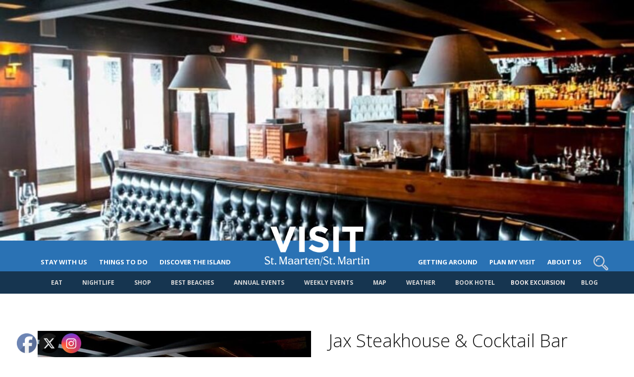

--- FILE ---
content_type: text/html; charset=UTF-8
request_url: https://www.visitstmaarten.com/where-to-eat/jax-steakhouse-cocktail-bar/
body_size: 25818
content:
<!-- This page is cached by the Hummingbird Performance plugin v3.17.2 - https://wordpress.org/plugins/hummingbird-performance/. -->
<!DOCTYPE html>
<html lang="en" xmlns="http://www.w3.org/1999/xhtml">
<head>
<meta charset="utf-8" />
<meta http-equiv="X-UA-Compatible" content="IE=edge">
<title>
Jax Steakhouse &amp; Cocktail Bar | St. Maarten / St. Martin</title>
<!--Keywords -->
<meta name="keywords" content="St. Maarten, St. Martin" />
<meta name="author" content="" />
<meta name="viewport" content="width=device-width,initial-scale=1.0,maximum-scale=1" />
	<!-- For all browsers -->
<link rel="icon" type="image/png" sizes="32x32" href="https://www.visitstmaarten.com/wp-content/themes/stmaarten/images/sxm-favicon-32.png">
<link rel="icon" type="image/png" sizes="16x16" href="https://www.visitstmaarten.com/wp-content/themes/stmaarten/images/sxm-favicon-16.png">
<!-- For Google and Android -->
<link rel="icon" type="image/png" sizes="48x48" href="https://www.visitstmaarten.com/wp-content/themes/stmaarten/images/sxm-favicon-48.png">
<link rel="icon" type="image/png" sizes="192x192" href="https://www.visitstmaarten.com/wp-content/themes/stmaarten/images/sxm-favicon-192.png">
<!-- For iPad -->
<link rel="apple-touch-icon" type="image/png" sizes="167x167" href="https://www.visitstmaarten.com/wp-content/themes/stmaarten/images/sxm-favicon-167.png">
<!-- For iPhone -->
<link rel="apple-touch-icon" type="image/png" sizes="180x180" href="https://www.visitstmaarten.com/wp-content/themes/stmaarten/images/sxm-favicon-180.png">
<!-- CSS Files -->
<link rel="stylesheet" href="https://www.visitstmaarten.com/wp-content/themes/stmaarten/css/plugins.css?v=2.3.1"/>
<!-- Main Styles -->
<link rel="stylesheet" href="https://www.visitstmaarten.com/wp-content/themes/stmaarten/css/theme.css?v=2.6.92"/>
<!-- Color Skins -->
<link rel="stylesheet" href="https://www.visitstmaarten.com/wp-content/themes/stmaarten/css/skins/default.css" />
    <link rel="stylesheet" href="https://www.visitstmaarten.com/wp-content/themes/stmaarten/style.css?v=3.15" /> 
<!-- End Page Styles --> 
<!-- Fonts -->
<link href="https://fonts.googleapis.com/css?family=Open+Sans:300,400,600,700,800" rel="stylesheet">
<link href="https://fonts.googleapis.com/css?family=Merriweather:300i" rel="stylesheet">
<!-- Global site tag (gtag.js) - Google Analytics --> 
<script async src="https://www.googletagmanager.com/gtag/js?id=UA-189364144-1"></script> 
<script>
  window.dataLayer = window.dataLayer || [];
  function gtag(){dataLayer.push(arguments);}
  gtag('js', new Date());
  gtag('config', 'UA-189364144-1');
</script>
<meta name='robots' content='index, follow, max-image-preview:large, max-snippet:-1, max-video-preview:-1' />
	<style>img:is([sizes="auto" i], [sizes^="auto," i]) { contain-intrinsic-size: 3000px 1500px }</style>
	<style id='wp-custom-css'>

#navigation.modern .columns ul li a, #navigation.modern .columns ul li button {  font-size: 13px !important;}
.image-boxes .item p {color: #333;}
	.expedia-book-now-button {
    background-color: #d32222;
    border-radius: 1px;
    box-shadow: none;
    cursor: pointer;
    display: inline-block;
    font-size: 1.125em;
    padding: calc(0.667em + 2px) calc(1.333em + 2px);
    text-align: left !important;
    text-decoration: none;
    word-break: break-word;
    box-sizing: border-box;
    border-color: #d32222!important;}
		.expedia-book-now-button:hover {background-color: #d32222;}
@media only screen and (max-width: 1120px) { #mobile-navigation .nav li .dropdown-menu a {font-size: 11px;}}
.description2 h2 { margin: 20px 0px 5px 0px; font-size: 25px}
.description2 h3 { margin: 20px 0px 5px 0px; font-size: 20px}
.description2 ul li { padding: 5px 15px}
.description2 a.btn {color: #ffffff!important}
.description2 a{color: #0000ff!important}
.description2 a { color: #0000ff !important}
@media only screen and (max-width: 1120px) {
    #mobile-navigation .nav li {
        border-top: 1px solid rgba(255, 255, 255, .03);
        position: relative;
        padding-right: 5px; 
    }
}
.row, .d-flex, .align-items-center {margin-left: 1px}

#menu-item-18901 {
    background: #d32222 !important;
}

/* Blog Links */
ul.acf-radio-list li, ul.acf-checkbox-list li
 {
    width: 50% !important;
    float: left !important;
}
/* Secondary Top Nav */
/* Blog Post Link */
.blogpostlinks{font-size: 20px;
    font-weight: 400; color: #0000ff; background-color: transparent;
    position: relative;

    display: block;
    margin: 0;
    padding: 8px 3px 8px 18px;
    border-bottom: 1px solid #eee;
	font-size: 0.965em;}
	
	#navigation.modern .columns .mob a, #navigation.modern .columns .mob img { top: -25px!important; }

.junglebee-widget-book-now-button {padding: .375rem .75rem;}

.page-desc .junglebee-widget-book-now-button {
	color: #ffffff !important;}
#menu-item-22744{position: relative!important;
    top: -15px!important;
    font-family: 'Open Sans', sans-serif!important;
    font-weight: 700!important;
    color: #ede7e7!important;}
@media screen and (min-width: 960px) {.ubermenu-responsive-default.ubermenu {top: -7px;}}
#navigation.modern.dark-nav.border:not(.scrolled) {top: -7px;}



.mobile {
  display: none;
}

/* ===== Mobile ===== */
@media screen and (max-width: 900px) {
  .desktop {
    display: none;
  }

  }
}

/* ONLY affect the new grid on /beaches/ */
.vsm-grid-legacy .listz {
  position: relative;
  aspect-ratio: 4 / 3;   /* choose 16/9, 1/1, etc. if you prefer */
  overflow: hidden;
  background: #f7f7f7;   /* optional placeholder bg */
}

.vsm-grid-legacy .listz img {
  position: absolute;
  inset: 0;
  width: 100%;
  height: 100%;
  object-fit: cover;     /* crops to fill the frame uniformly */
  display: block;
}
/* Fallback: padding hack for older browsers */
.vsm-grid-legacy .listz {
  height: 0;
  padding-bottom: 75%;   /* 4:3 => 3/4 = 0.75 (75%) */
}
.vsm-grid-legacy .listz img {
  position: absolute;
}

/* ===============  VSM Accordion Refresh (Visit St. Maarten brand) =============== */
.vsm-accordion {
  --vsm-acc-bg: #2a72b4;           /* header background (primary) */
  --vsm-acc-bg-hover: #3a86d1;     /* lighter hover tone */
  --vsm-acc-open-bg: #ffffff;      /* open body background */
  --vsm-acc-text: #ffffff;         /* header text color */
  --vsm-acc-muted: #d0d7e4;        /* subtext color */
  --vsm-acc-border: #163550;       /* border color (secondary) */
  --vsm-acc-accent: #2a72b4;       /* brand accent (used for active state) */
  --vsm-acc-radius: 14px;          /* roundness */
  --vsm-acc-shadow: 0 10px 20px rgba(42,114,180,.18);
}

.vsm-accordion .accordion-item {
  background: transparent;
  border: 0;
  box-shadow: none;
  margin-bottom: 14px;
}

/* Header button gets the border & full roundness when collapsed */
.vsm-accordion .accordion-button {
  border: 1px solid var(--vsm-acc-border);
  background: var(--vsm-acc-bg);
  color: var(--vsm-acc-text);
  padding: 16px 56px 16px 20px;
  box-shadow: none;
}

/* leading icon */
.vsm-accordion .accordion-button::before {
  font-size: 1.1rem;
  line-height: 1;
}

/* Chevron rotation kept */
.vsm-accordion .accordion-button::after {
  transition: transform .25s ease;
}

/* hover and focus */
.vsm-accordion .accordion-button:hover,
.vsm-accordion .accordion-button:focus {
 
  color: var(--vsm-acc-text);
  outline: none;
}

/* Open state: header turns white and only keeps top corners;
   body below gets the rest of the rounding */
.vsm-accordion .accordion-button:not(.collapsed) {
  background: #fff; /* keep your brand accent for text if you want */
  color: var(--vsm-acc-accent);

  border-color: var(--vsm-acc-border);
}

.vsm-accordion .accordion-button:not(.collapsed)::after {
  transform: rotate(180deg);
}

.vsm-accordion .accordion-collapse {
  border-bottom-left-radius: var(--vsm-acc-radius);
  border-bottom-right-radius: var(--vsm-acc-radius);
  overflow: hidden;
}

.vsm-accordion .accordion-body {
  background: #fff;
  padding: 10px;
}

/* make all items consistent width */
.vsm-accordion,
.vsm-accordion .accordion-item,
.vsm-accordion .accordion-button,
.vsm-accordion .accordion-collapse {
  width: 100%;
}

/* Sticky sidebar – scoped, safe, and responsive */
.vsm-sticky-sidebar {
  position: sticky;
  top: 88px;              /* adjust for your fixed header height */
  align-self: start;      /* helps inside flex/grid parents */
}

/* WordPress admin bar compensation */
body.admin-bar .vsm-sticky-sidebar {
  top: 120px;             /* header (≈88) + admin bar (≈32) -> tweak as needed */
}

/* Ensure the sticky column isn't too short on desktop */
@media (min-width: 992px) {
  .vsm-sticky-sidebar { 
    max-height: calc(100vh - 120px);   /* optional: keep inside view height */
    overflow: auto;                     /* scroll just the sidebar if it's taller */
  }
}

/* On small screens, disable stickiness (usually better UX) */
@media (max-width: 991.98px) {
  .vsm-sticky-sidebar {
    position: static;
    max-height: none;
    overflow: visible;
  }
}
/* center align Category Title */
.image-boxes .item h3 {
        text-align: center;
}
/* VIP Pass */

.vippass {
  position: absolute;
  /* Fluid spacing that scales with viewport but stays in sensible bounds */
  top: clamp(100px, 16vw, 498px);
  right: clamp(8px, 2.5vw, 24px);
  z-index: 9999;
  display: inline-block;
  line-height: 0; /* remove inline gap around img */
}

/* Fluid size: never too small or too big */
.vippass img {
  width: clamp(290px, 32vw, 470px);
  height: auto;
  max-width: 30vw;          /* extra guard on tiny screens */
  transition: transform .25s ease;
}

/* Hover affordance (skips motion for users who prefer reduced motion) */
@media (hover: hover) and (pointer: fine) {
  .vippass:hover img { transform: scale(1.04); }
}
@media (prefers-reduced-motion: reduce) {
  .vippass img { transition: none; }
}

/* Small screens: nudge inward & slightly shrink if needed */
@media (max-width: 480px) {
  .vippass {
    right: clamp(6px, 3vw, 14px);
    top: clamp(80px, 16vw, 165px);!important
  }
  .vippass img {
    width: clamp(152px, 30vw, 230px);
  }
	.v-card img{position: relative;
    top: -29px;}
}
.visit-sxm-vip-card__form{margin: 0px 25px}

.visit-sxm-vip-card__card {
    width: clamp(280px, 90%, 520px)!important;
    padding: 15px !important;
}
ul {
    list-style-type: disc !important;
}
/* Un-ordered List Items*/
ul li {
    list-style-type: disc !important;
}
/* VIP PASS BUTTON ADDED */
.visit-sxm-vip-card__download a{

    color: #0b4a8a!important;

}

.vip-book-button:hover {
    background: transparent;
    color: #ffffff;
}
.visit-sxm-vip-card__follow-up {
    font-size: 2rem;}
/* VIP PASS FORM - Reduce vertical spacing between fields */
/* Tighten VIP form spacing globally */
.visit-sxm-vip-card {margin-top: 10px !important;}
.visit-sxm-vip-card__header {margin-bottom: .5rem !important;}
.visit-sxm-vip-card__form { gap: .2rem!important;}
.visit-sxm-vip-card input {
    padding: 10px 10px !important;
}
.visit-sxm-vip-card__form a, a:focus, a:hover, button, button:focus, button:hover {
    color: #0b4a8a!important;
}

.vip-card
 {  height: 180px!important;
}
.vip-desc {
    font-size: .8rem!important;

	/* VIP Pass text on Card */
	.visit-sxm-vip-card__top-area
 {  background-color: rgba(0, 0, 0, 0.5); 
    width: 300px!important;
    border-radius: 15px!important;
    padding: 0 10px !important;}
</style>
	<!-- This site is optimized with the Yoast SEO plugin v26.4 - https://yoast.com/wordpress/plugins/seo/ -->
	<meta name="description" content="Enjoy great food, kind service and perfectly cooked steaks at Jax Steakhouse &amp; Cocktail Bar on the island of St Maarten / St Martin!" />
	<link rel="canonical" href="https://www.visitstmaarten.com/where-to-eat/jax-steakhouse-cocktail-bar/" />
	<meta property="og:locale" content="en_US" />
	<meta property="og:type" content="article" />
	<meta property="og:title" content="Jax Steakhouse &amp; Cocktail Bar | St. Maarten / St. Martin" />
	<meta property="og:description" content="Enjoy great food, kind service and perfectly cooked steaks at Jax Steakhouse &amp; Cocktail Bar on the island of St Maarten / St Martin!" />
	<meta property="og:url" content="https://www.visitstmaarten.com/where-to-eat/jax-steakhouse-cocktail-bar/" />
	<meta property="og:site_name" content="St. Maarten / St. Martin" />
	<meta property="article:modified_time" content="2025-11-06T17:06:34+00:00" />
	<meta property="og:image" content="https://www.visitstmaarten.com/wp-content/uploads/2022/01/JAX-Steakhouse.jpg" />
	<meta property="og:image:width" content="1436" />
	<meta property="og:image:height" content="808" />
	<meta property="og:image:type" content="image/jpeg" />
	<meta name="twitter:card" content="summary_large_image" />
	<meta name="twitter:label1" content="Est. reading time" />
	<meta name="twitter:data1" content="2 minutes" />
	<script type="application/ld+json" class="yoast-schema-graph">{"@context":"https://schema.org","@graph":[{"@type":"WebPage","@id":"https://www.visitstmaarten.com/where-to-eat/jax-steakhouse-cocktail-bar/","url":"https://www.visitstmaarten.com/where-to-eat/jax-steakhouse-cocktail-bar/","name":"Jax Steakhouse & Cocktail Bar | St. Maarten / St. Martin","isPartOf":{"@id":"https://www.visitstmaarten.com/#website"},"primaryImageOfPage":{"@id":"https://www.visitstmaarten.com/where-to-eat/jax-steakhouse-cocktail-bar/#primaryimage"},"image":{"@id":"https://www.visitstmaarten.com/where-to-eat/jax-steakhouse-cocktail-bar/#primaryimage"},"thumbnailUrl":"https://www.visitstmaarten.com/wp-content/uploads/2022/01/JAX-Steakhouse.jpg","datePublished":"2022-01-26T15:51:40+00:00","dateModified":"2025-11-06T17:06:34+00:00","description":"Enjoy great food, kind service and perfectly cooked steaks at Jax Steakhouse & Cocktail Bar on the island of St Maarten / St Martin!","breadcrumb":{"@id":"https://www.visitstmaarten.com/where-to-eat/jax-steakhouse-cocktail-bar/#breadcrumb"},"inLanguage":"en-US","potentialAction":[{"@type":"ReadAction","target":["https://www.visitstmaarten.com/where-to-eat/jax-steakhouse-cocktail-bar/"]}]},{"@type":"ImageObject","inLanguage":"en-US","@id":"https://www.visitstmaarten.com/where-to-eat/jax-steakhouse-cocktail-bar/#primaryimage","url":"https://www.visitstmaarten.com/wp-content/uploads/2022/01/JAX-Steakhouse.jpg","contentUrl":"https://www.visitstmaarten.com/wp-content/uploads/2022/01/JAX-Steakhouse.jpg","width":1436,"height":808,"caption":"Jax Steakhouse & Cocktail Bar has a cozy atmosphere with many tables and seating areas for tourists to visit on St Maarten / St Martin"},{"@type":"BreadcrumbList","@id":"https://www.visitstmaarten.com/where-to-eat/jax-steakhouse-cocktail-bar/#breadcrumb","itemListElement":[{"@type":"ListItem","position":1,"name":"Home","item":"https://www.visitstmaarten.com/"},{"@type":"ListItem","position":2,"name":"Where To Eat","item":"https://www.visitstmaarten.com/where-to-eat/"},{"@type":"ListItem","position":3,"name":"Jax Steakhouse &#038; Cocktail Bar"}]},{"@type":"WebSite","@id":"https://www.visitstmaarten.com/#website","url":"https://www.visitstmaarten.com/","name":"St. Maarten / St. Martin","description":"Our Island Two Nations 1000 Experiences","potentialAction":[{"@type":"SearchAction","target":{"@type":"EntryPoint","urlTemplate":"https://www.visitstmaarten.com/?s={search_term_string}"},"query-input":{"@type":"PropertyValueSpecification","valueRequired":true,"valueName":"search_term_string"}}],"inLanguage":"en-US"}]}</script>
	<!-- / Yoast SEO plugin. -->


<link rel='dns-prefetch' href='//maxcdn.bootstrapcdn.com' />
<link href='//hb.wpmucdn.com' rel='preconnect' />
<link rel='stylesheet' id='sbi_styles-css' href='https://www.visitstmaarten.com/wp-content/plugins/instagram-feed/css/sbi-styles.min.css?ver=6.10.0' type='text/css' media='all' />
<link rel='stylesheet' id='wp-block-library-css' href='https://www.visitstmaarten.com/wp-includes/css/dist/block-library/style.min.css?ver=6.8.3' type='text/css' media='all' />
<style id='classic-theme-styles-inline-css' type='text/css'>
/*! This file is auto-generated */
.wp-block-button__link{color:#fff;background-color:#32373c;border-radius:9999px;box-shadow:none;text-decoration:none;padding:calc(.667em + 2px) calc(1.333em + 2px);font-size:1.125em}.wp-block-file__button{background:#32373c;color:#fff;text-decoration:none}
</style>
<style id='global-styles-inline-css' type='text/css'>
:root{--wp--preset--aspect-ratio--square: 1;--wp--preset--aspect-ratio--4-3: 4/3;--wp--preset--aspect-ratio--3-4: 3/4;--wp--preset--aspect-ratio--3-2: 3/2;--wp--preset--aspect-ratio--2-3: 2/3;--wp--preset--aspect-ratio--16-9: 16/9;--wp--preset--aspect-ratio--9-16: 9/16;--wp--preset--color--black: #000000;--wp--preset--color--cyan-bluish-gray: #abb8c3;--wp--preset--color--white: #ffffff;--wp--preset--color--pale-pink: #f78da7;--wp--preset--color--vivid-red: #cf2e2e;--wp--preset--color--luminous-vivid-orange: #ff6900;--wp--preset--color--luminous-vivid-amber: #fcb900;--wp--preset--color--light-green-cyan: #7bdcb5;--wp--preset--color--vivid-green-cyan: #00d084;--wp--preset--color--pale-cyan-blue: #8ed1fc;--wp--preset--color--vivid-cyan-blue: #0693e3;--wp--preset--color--vivid-purple: #9b51e0;--wp--preset--gradient--vivid-cyan-blue-to-vivid-purple: linear-gradient(135deg,rgba(6,147,227,1) 0%,rgb(155,81,224) 100%);--wp--preset--gradient--light-green-cyan-to-vivid-green-cyan: linear-gradient(135deg,rgb(122,220,180) 0%,rgb(0,208,130) 100%);--wp--preset--gradient--luminous-vivid-amber-to-luminous-vivid-orange: linear-gradient(135deg,rgba(252,185,0,1) 0%,rgba(255,105,0,1) 100%);--wp--preset--gradient--luminous-vivid-orange-to-vivid-red: linear-gradient(135deg,rgba(255,105,0,1) 0%,rgb(207,46,46) 100%);--wp--preset--gradient--very-light-gray-to-cyan-bluish-gray: linear-gradient(135deg,rgb(238,238,238) 0%,rgb(169,184,195) 100%);--wp--preset--gradient--cool-to-warm-spectrum: linear-gradient(135deg,rgb(74,234,220) 0%,rgb(151,120,209) 20%,rgb(207,42,186) 40%,rgb(238,44,130) 60%,rgb(251,105,98) 80%,rgb(254,248,76) 100%);--wp--preset--gradient--blush-light-purple: linear-gradient(135deg,rgb(255,206,236) 0%,rgb(152,150,240) 100%);--wp--preset--gradient--blush-bordeaux: linear-gradient(135deg,rgb(254,205,165) 0%,rgb(254,45,45) 50%,rgb(107,0,62) 100%);--wp--preset--gradient--luminous-dusk: linear-gradient(135deg,rgb(255,203,112) 0%,rgb(199,81,192) 50%,rgb(65,88,208) 100%);--wp--preset--gradient--pale-ocean: linear-gradient(135deg,rgb(255,245,203) 0%,rgb(182,227,212) 50%,rgb(51,167,181) 100%);--wp--preset--gradient--electric-grass: linear-gradient(135deg,rgb(202,248,128) 0%,rgb(113,206,126) 100%);--wp--preset--gradient--midnight: linear-gradient(135deg,rgb(2,3,129) 0%,rgb(40,116,252) 100%);--wp--preset--font-size--small: 13px;--wp--preset--font-size--medium: 20px;--wp--preset--font-size--large: 36px;--wp--preset--font-size--x-large: 42px;--wp--preset--spacing--20: 0.44rem;--wp--preset--spacing--30: 0.67rem;--wp--preset--spacing--40: 1rem;--wp--preset--spacing--50: 1.5rem;--wp--preset--spacing--60: 2.25rem;--wp--preset--spacing--70: 3.38rem;--wp--preset--spacing--80: 5.06rem;--wp--preset--shadow--natural: 6px 6px 9px rgba(0, 0, 0, 0.2);--wp--preset--shadow--deep: 12px 12px 50px rgba(0, 0, 0, 0.4);--wp--preset--shadow--sharp: 6px 6px 0px rgba(0, 0, 0, 0.2);--wp--preset--shadow--outlined: 6px 6px 0px -3px rgba(255, 255, 255, 1), 6px 6px rgba(0, 0, 0, 1);--wp--preset--shadow--crisp: 6px 6px 0px rgba(0, 0, 0, 1);}:where(.is-layout-flex){gap: 0.5em;}:where(.is-layout-grid){gap: 0.5em;}body .is-layout-flex{display: flex;}.is-layout-flex{flex-wrap: wrap;align-items: center;}.is-layout-flex > :is(*, div){margin: 0;}body .is-layout-grid{display: grid;}.is-layout-grid > :is(*, div){margin: 0;}:where(.wp-block-columns.is-layout-flex){gap: 2em;}:where(.wp-block-columns.is-layout-grid){gap: 2em;}:where(.wp-block-post-template.is-layout-flex){gap: 1.25em;}:where(.wp-block-post-template.is-layout-grid){gap: 1.25em;}.has-black-color{color: var(--wp--preset--color--black) !important;}.has-cyan-bluish-gray-color{color: var(--wp--preset--color--cyan-bluish-gray) !important;}.has-white-color{color: var(--wp--preset--color--white) !important;}.has-pale-pink-color{color: var(--wp--preset--color--pale-pink) !important;}.has-vivid-red-color{color: var(--wp--preset--color--vivid-red) !important;}.has-luminous-vivid-orange-color{color: var(--wp--preset--color--luminous-vivid-orange) !important;}.has-luminous-vivid-amber-color{color: var(--wp--preset--color--luminous-vivid-amber) !important;}.has-light-green-cyan-color{color: var(--wp--preset--color--light-green-cyan) !important;}.has-vivid-green-cyan-color{color: var(--wp--preset--color--vivid-green-cyan) !important;}.has-pale-cyan-blue-color{color: var(--wp--preset--color--pale-cyan-blue) !important;}.has-vivid-cyan-blue-color{color: var(--wp--preset--color--vivid-cyan-blue) !important;}.has-vivid-purple-color{color: var(--wp--preset--color--vivid-purple) !important;}.has-black-background-color{background-color: var(--wp--preset--color--black) !important;}.has-cyan-bluish-gray-background-color{background-color: var(--wp--preset--color--cyan-bluish-gray) !important;}.has-white-background-color{background-color: var(--wp--preset--color--white) !important;}.has-pale-pink-background-color{background-color: var(--wp--preset--color--pale-pink) !important;}.has-vivid-red-background-color{background-color: var(--wp--preset--color--vivid-red) !important;}.has-luminous-vivid-orange-background-color{background-color: var(--wp--preset--color--luminous-vivid-orange) !important;}.has-luminous-vivid-amber-background-color{background-color: var(--wp--preset--color--luminous-vivid-amber) !important;}.has-light-green-cyan-background-color{background-color: var(--wp--preset--color--light-green-cyan) !important;}.has-vivid-green-cyan-background-color{background-color: var(--wp--preset--color--vivid-green-cyan) !important;}.has-pale-cyan-blue-background-color{background-color: var(--wp--preset--color--pale-cyan-blue) !important;}.has-vivid-cyan-blue-background-color{background-color: var(--wp--preset--color--vivid-cyan-blue) !important;}.has-vivid-purple-background-color{background-color: var(--wp--preset--color--vivid-purple) !important;}.has-black-border-color{border-color: var(--wp--preset--color--black) !important;}.has-cyan-bluish-gray-border-color{border-color: var(--wp--preset--color--cyan-bluish-gray) !important;}.has-white-border-color{border-color: var(--wp--preset--color--white) !important;}.has-pale-pink-border-color{border-color: var(--wp--preset--color--pale-pink) !important;}.has-vivid-red-border-color{border-color: var(--wp--preset--color--vivid-red) !important;}.has-luminous-vivid-orange-border-color{border-color: var(--wp--preset--color--luminous-vivid-orange) !important;}.has-luminous-vivid-amber-border-color{border-color: var(--wp--preset--color--luminous-vivid-amber) !important;}.has-light-green-cyan-border-color{border-color: var(--wp--preset--color--light-green-cyan) !important;}.has-vivid-green-cyan-border-color{border-color: var(--wp--preset--color--vivid-green-cyan) !important;}.has-pale-cyan-blue-border-color{border-color: var(--wp--preset--color--pale-cyan-blue) !important;}.has-vivid-cyan-blue-border-color{border-color: var(--wp--preset--color--vivid-cyan-blue) !important;}.has-vivid-purple-border-color{border-color: var(--wp--preset--color--vivid-purple) !important;}.has-vivid-cyan-blue-to-vivid-purple-gradient-background{background: var(--wp--preset--gradient--vivid-cyan-blue-to-vivid-purple) !important;}.has-light-green-cyan-to-vivid-green-cyan-gradient-background{background: var(--wp--preset--gradient--light-green-cyan-to-vivid-green-cyan) !important;}.has-luminous-vivid-amber-to-luminous-vivid-orange-gradient-background{background: var(--wp--preset--gradient--luminous-vivid-amber-to-luminous-vivid-orange) !important;}.has-luminous-vivid-orange-to-vivid-red-gradient-background{background: var(--wp--preset--gradient--luminous-vivid-orange-to-vivid-red) !important;}.has-very-light-gray-to-cyan-bluish-gray-gradient-background{background: var(--wp--preset--gradient--very-light-gray-to-cyan-bluish-gray) !important;}.has-cool-to-warm-spectrum-gradient-background{background: var(--wp--preset--gradient--cool-to-warm-spectrum) !important;}.has-blush-light-purple-gradient-background{background: var(--wp--preset--gradient--blush-light-purple) !important;}.has-blush-bordeaux-gradient-background{background: var(--wp--preset--gradient--blush-bordeaux) !important;}.has-luminous-dusk-gradient-background{background: var(--wp--preset--gradient--luminous-dusk) !important;}.has-pale-ocean-gradient-background{background: var(--wp--preset--gradient--pale-ocean) !important;}.has-electric-grass-gradient-background{background: var(--wp--preset--gradient--electric-grass) !important;}.has-midnight-gradient-background{background: var(--wp--preset--gradient--midnight) !important;}.has-small-font-size{font-size: var(--wp--preset--font-size--small) !important;}.has-medium-font-size{font-size: var(--wp--preset--font-size--medium) !important;}.has-large-font-size{font-size: var(--wp--preset--font-size--large) !important;}.has-x-large-font-size{font-size: var(--wp--preset--font-size--x-large) !important;}
:where(.wp-block-post-template.is-layout-flex){gap: 1.25em;}:where(.wp-block-post-template.is-layout-grid){gap: 1.25em;}
:where(.wp-block-columns.is-layout-flex){gap: 2em;}:where(.wp-block-columns.is-layout-grid){gap: 2em;}
:root :where(.wp-block-pullquote){font-size: 1.5em;line-height: 1.6;}
</style>
<link rel='stylesheet' id='SFSImainCss-css' href='https://www.visitstmaarten.com/wp-content/plugins/ultimate-social-media-icons/css/sfsi-style.css?ver=2.9.6' type='text/css' media='all' />
<link rel='stylesheet' id='visit-sxm-vip-card-css' href='https://www.visitstmaarten.com/wp-content/plugins/visit-sxm-vip-card/public/css/visit-sxm-vip-card-public.css?ver=1.0.0' type='text/css' media='all' />
<link rel='stylesheet' id='cff-css' href='https://www.visitstmaarten.com/wp-content/plugins/custom-facebook-feed/assets/css/cff-style.min.css?ver=4.3.4' type='text/css' media='all' />
<link rel='stylesheet' id='sb-font-awesome-css' href='https://maxcdn.bootstrapcdn.com/font-awesome/4.7.0/css/font-awesome.min.css?ver=6.8.3' type='text/css' media='all' />
<link rel='stylesheet' id='ivory-search-styles-css' href='https://www.visitstmaarten.com/wp-content/plugins/add-search-to-menu/public/css/ivory-search.min.css?ver=5.5.12' type='text/css' media='all' />
<link rel='stylesheet' id='tablepress-default-css' href='https://www.visitstmaarten.com/wp-content/plugins/tablepress/css/build/default.css?ver=3.2.5' type='text/css' media='all' />
<style id='vippass-overrides-mu-inline-css' type='text/css'>

		.visit-sxm-vip-card__confirmation-message{
			line-height: 1.45;
			margin-bottom: 8px;
		}
		.visit-sxm-vip-card__confirmation-message .vip-confirm-head{
			display: inline-block;
			font-weight: 800;
			font-size: 1.15em;
		}
		.visit-sxm-vip-card__confirmation-message .vip-confirm-sub{
			display: inline-block;
			margin-top: 4px;
		}
		.vip-book-discounted-rates-wrap{ margin-top: 10px; }
		/* VIP Pass booking button: force white text + no underline in all states */
		.visit-sxm-vip-card__confirmation .vip-book-discounted-rates,
		.visit-sxm-vip-card__confirmation .vip-book-discounted-rates:visited,
		.visit-sxm-vip-card__confirmation .vip-book-discounted-rates:hover,
		.visit-sxm-vip-card__confirmation .vip-book-discounted-rates:focus,
		.visit-sxm-vip-card__confirmation .vip-book-discounted-rates:active{
			color:#fff !important;
			background:#0b4a8a !important;
			border:2px solid #0b4a8a !important;
			text-decoration:none !important;
			box-shadow:none !important;
			outline:0 !important;
		}

		.visit-sxm-vip-card__confirmation .vip-book-discounted-rates{
			display:inline-block;
			padding:12px 18px;
			border-radius:8px;
			font-weight:700;
			line-height:1;
		}
		
</style>
<link rel='stylesheet' id='ubermenu-css' href='https://www.visitstmaarten.com/wp-content/plugins/ubermenu/pro/assets/css/ubermenu.min.css?ver=3.8.5' type='text/css' media='all' />
<link rel='stylesheet' id='ubermenu-grey-white-css' href='https://www.visitstmaarten.com/wp-content/plugins/ubermenu/assets/css/skins/blackwhite.css?ver=6.8.3' type='text/css' media='all' />
<link rel='stylesheet' id='ubermenu-font-awesome-all-css' href='https://www.visitstmaarten.com/wp-content/plugins/ubermenu/assets/fontawesome/css/all.min.css?ver=6.8.3' type='text/css' media='all' />
<script type="text/javascript" src="https://www.visitstmaarten.com/wp-includes/js/jquery/jquery.min.js?ver=3.7.1" id="jquery-core-js"></script>
<script type="text/javascript" src="https://www.visitstmaarten.com/wp-includes/js/jquery/jquery-migrate.min.js?ver=3.4.1" id="jquery-migrate-js"></script>
<link rel="https://api.w.org/" href="https://www.visitstmaarten.com/wp-json/" /><link rel='shortlink' href='https://www.visitstmaarten.com/?p=4953' />
<link rel="alternate" title="oEmbed (JSON)" type="application/json+oembed" href="https://www.visitstmaarten.com/wp-json/oembed/1.0/embed?url=https%3A%2F%2Fwww.visitstmaarten.com%2Fwhere-to-eat%2Fjax-steakhouse-cocktail-bar%2F" />
<link rel="alternate" title="oEmbed (XML)" type="text/xml+oembed" href="https://www.visitstmaarten.com/wp-json/oembed/1.0/embed?url=https%3A%2F%2Fwww.visitstmaarten.com%2Fwhere-to-eat%2Fjax-steakhouse-cocktail-bar%2F&#038;format=xml" />
<style id="ubermenu-custom-generated-css">
/** Font Awesome 4 Compatibility **/
.fa{font-style:normal;font-variant:normal;font-weight:normal;font-family:FontAwesome;}

/** UberMenu Custom Menu Styles (Customizer) **/
/* main */
 .ubermenu-main { background:#163550; }
 .ubermenu.ubermenu-main .ubermenu-item-level-0:hover > .ubermenu-target, .ubermenu-main .ubermenu-item-level-0.ubermenu-active > .ubermenu-target { background-color:#163550; background:-webkit-gradient(linear,left top,left bottom,from(#163550),to(#163550)); background:-webkit-linear-gradient(top,#163550,#163550); background:-moz-linear-gradient(top,#163550,#163550); background:-ms-linear-gradient(top,#163550,#163550); background:-o-linear-gradient(top,#163550,#163550); background:linear-gradient(top,#163550,#163550); }
 .ubermenu-main .ubermenu-item-level-0.ubermenu-current-menu-item > .ubermenu-target, .ubermenu-main .ubermenu-item-level-0.ubermenu-current-menu-parent > .ubermenu-target, .ubermenu-main .ubermenu-item-level-0.ubermenu-current-menu-ancestor > .ubermenu-target { background-color:#163550; background:-webkit-gradient(linear,left top,left bottom,from(#163550),to(#163550)); background:-webkit-linear-gradient(top,#163550,#163550); background:-moz-linear-gradient(top,#163550,#163550); background:-ms-linear-gradient(top,#163550,#163550); background:-o-linear-gradient(top,#163550,#163550); background:linear-gradient(top,#163550,#163550); }


/** UberMenu Custom Menu Item Styles (Menu Item Settings) **/
/* 22744 */  .ubermenu .ubermenu-item.ubermenu-item-22744.ubermenu-active > .ubermenu-target, .ubermenu .ubermenu-item.ubermenu-item-22744 > .ubermenu-target:hover, .ubermenu .ubermenu-submenu .ubermenu-item.ubermenu-item-22744.ubermenu-active > .ubermenu-target, .ubermenu .ubermenu-submenu .ubermenu-item.ubermenu-item-22744 > .ubermenu-target:hover { background:#000000; }
/* 22741 */  .ubermenu .ubermenu-item.ubermenu-item-22741.ubermenu-active > .ubermenu-target, .ubermenu .ubermenu-item.ubermenu-item-22741 > .ubermenu-target:hover, .ubermenu .ubermenu-submenu .ubermenu-item.ubermenu-item-22741.ubermenu-active > .ubermenu-target, .ubermenu .ubermenu-submenu .ubermenu-item.ubermenu-item-22741 > .ubermenu-target:hover { background:#163550; }
/* 22829 */  .ubermenu .ubermenu-item.ubermenu-item-22829.ubermenu-active > .ubermenu-target, .ubermenu .ubermenu-item.ubermenu-item-22829 > .ubermenu-target:hover, .ubermenu .ubermenu-submenu .ubermenu-item.ubermenu-item-22829.ubermenu-active > .ubermenu-target, .ubermenu .ubermenu-submenu .ubermenu-item.ubermenu-item-22829 > .ubermenu-target:hover { background:#163550; }
/* 22300 */  .ubermenu .ubermenu-item.ubermenu-item-22300.ubermenu-active > .ubermenu-target, .ubermenu .ubermenu-item.ubermenu-item-22300 > .ubermenu-target:hover, .ubermenu .ubermenu-submenu .ubermenu-item.ubermenu-item-22300.ubermenu-active > .ubermenu-target, .ubermenu .ubermenu-submenu .ubermenu-item.ubermenu-item-22300 > .ubermenu-target:hover { background:#163550; }
/* 22301 */  .ubermenu .ubermenu-item.ubermenu-item-22301.ubermenu-active > .ubermenu-target, .ubermenu .ubermenu-item.ubermenu-item-22301 > .ubermenu-target:hover, .ubermenu .ubermenu-submenu .ubermenu-item.ubermenu-item-22301.ubermenu-active > .ubermenu-target, .ubermenu .ubermenu-submenu .ubermenu-item.ubermenu-item-22301 > .ubermenu-target:hover { background:#163550; }
/* 22302 */  .ubermenu .ubermenu-item.ubermenu-item-22302.ubermenu-active > .ubermenu-target, .ubermenu .ubermenu-item.ubermenu-item-22302 > .ubermenu-target:hover, .ubermenu .ubermenu-submenu .ubermenu-item.ubermenu-item-22302.ubermenu-active > .ubermenu-target, .ubermenu .ubermenu-submenu .ubermenu-item.ubermenu-item-22302 > .ubermenu-target:hover { background:#163550; }
/* 22303 */  .ubermenu .ubermenu-item.ubermenu-item-22303.ubermenu-active > .ubermenu-target, .ubermenu .ubermenu-item.ubermenu-item-22303 > .ubermenu-target:hover, .ubermenu .ubermenu-submenu .ubermenu-item.ubermenu-item-22303.ubermenu-active > .ubermenu-target, .ubermenu .ubermenu-submenu .ubermenu-item.ubermenu-item-22303 > .ubermenu-target:hover { background:#163550; }
/* 22743 */  .ubermenu .ubermenu-item.ubermenu-item-22743.ubermenu-active > .ubermenu-target, .ubermenu .ubermenu-item.ubermenu-item-22743 > .ubermenu-target:hover, .ubermenu .ubermenu-submenu .ubermenu-item.ubermenu-item-22743.ubermenu-active > .ubermenu-target, .ubermenu .ubermenu-submenu .ubermenu-item.ubermenu-item-22743 > .ubermenu-target:hover { background:#163550; }
/* 22304 */  .ubermenu .ubermenu-item.ubermenu-item-22304.ubermenu-active > .ubermenu-target, .ubermenu .ubermenu-item.ubermenu-item-22304 > .ubermenu-target:hover, .ubermenu .ubermenu-submenu .ubermenu-item.ubermenu-item-22304.ubermenu-active > .ubermenu-target, .ubermenu .ubermenu-submenu .ubermenu-item.ubermenu-item-22304 > .ubermenu-target:hover { background:#163550; }
/* 22828 */  .ubermenu .ubermenu-item.ubermenu-item-22828 > .ubermenu-target { background:#163550; }
             .ubermenu .ubermenu-item.ubermenu-item-22828.ubermenu-active > .ubermenu-target, .ubermenu .ubermenu-item.ubermenu-item-22828 > .ubermenu-target:hover, .ubermenu .ubermenu-submenu .ubermenu-item.ubermenu-item-22828.ubermenu-active > .ubermenu-target, .ubermenu .ubermenu-submenu .ubermenu-item.ubermenu-item-22828 > .ubermenu-target:hover { background:#163550; }
             .ubermenu .ubermenu-item.ubermenu-item-22828.ubermenu-current-menu-item > .ubermenu-target,.ubermenu .ubermenu-item.ubermenu-item-22828.ubermenu-current-menu-ancestor > .ubermenu-target { background:#163550; }

/* Status: Loaded from Transient */

</style><meta name="follow.[base64]" content="BYaupZ2GBWX3XYJ7wSb5"/><link rel="icon" type="image/png" href="/wp-content/uploads/fbrfg/favicon-96x96.png" sizes="96x96" />
<link rel="icon" type="image/svg+xml" href="/wp-content/uploads/fbrfg/favicon.svg" />
<link rel="shortcut icon" href="/wp-content/uploads/fbrfg/favicon.ico" />
<link rel="apple-touch-icon" sizes="180x180" href="/wp-content/uploads/fbrfg/apple-touch-icon.png" />
<meta name="apple-mobile-web-app-title" content="VISIT St. Maarten" />
<link rel="manifest" href="/wp-content/uploads/fbrfg/site.webmanifest" /><meta name="generator" content="Elementor 3.33.2; features: e_font_icon_svg, additional_custom_breakpoints; settings: css_print_method-external, google_font-enabled, font_display-swap">
			<style>
				.e-con.e-parent:nth-of-type(n+4):not(.e-lazyloaded):not(.e-no-lazyload),
				.e-con.e-parent:nth-of-type(n+4):not(.e-lazyloaded):not(.e-no-lazyload) * {
					background-image: none !important;
				}
				@media screen and (max-height: 1024px) {
					.e-con.e-parent:nth-of-type(n+3):not(.e-lazyloaded):not(.e-no-lazyload),
					.e-con.e-parent:nth-of-type(n+3):not(.e-lazyloaded):not(.e-no-lazyload) * {
						background-image: none !important;
					}
				}
				@media screen and (max-height: 640px) {
					.e-con.e-parent:nth-of-type(n+2):not(.e-lazyloaded):not(.e-no-lazyload),
					.e-con.e-parent:nth-of-type(n+2):not(.e-lazyloaded):not(.e-no-lazyload) * {
						background-image: none !important;
					}
				}
			</style>
			<meta name="generator" content="Powered by Slider Revolution 6.7.38 - responsive, Mobile-Friendly Slider Plugin for WordPress with comfortable drag and drop interface." />
<link rel="icon" href="https://www.visitstmaarten.com/wp-content/uploads/2021/11/cropped-favicon-2-32x32.jpg" sizes="32x32" />
<link rel="icon" href="https://www.visitstmaarten.com/wp-content/uploads/2021/11/cropped-favicon-2-192x192.jpg" sizes="192x192" />
<link rel="apple-touch-icon" href="https://www.visitstmaarten.com/wp-content/uploads/2021/11/cropped-favicon-2-180x180.jpg" />
<meta name="msapplication-TileImage" content="https://www.visitstmaarten.com/wp-content/uploads/2021/11/cropped-favicon-2-270x270.jpg" />
<script>function setREVStartSize(e){
			//window.requestAnimationFrame(function() {
				window.RSIW = window.RSIW===undefined ? window.innerWidth : window.RSIW;
				window.RSIH = window.RSIH===undefined ? window.innerHeight : window.RSIH;
				try {
					var pw = document.getElementById(e.c).parentNode.offsetWidth,
						newh;
					pw = pw===0 || isNaN(pw) || (e.l=="fullwidth" || e.layout=="fullwidth") ? window.RSIW : pw;
					e.tabw = e.tabw===undefined ? 0 : parseInt(e.tabw);
					e.thumbw = e.thumbw===undefined ? 0 : parseInt(e.thumbw);
					e.tabh = e.tabh===undefined ? 0 : parseInt(e.tabh);
					e.thumbh = e.thumbh===undefined ? 0 : parseInt(e.thumbh);
					e.tabhide = e.tabhide===undefined ? 0 : parseInt(e.tabhide);
					e.thumbhide = e.thumbhide===undefined ? 0 : parseInt(e.thumbhide);
					e.mh = e.mh===undefined || e.mh=="" || e.mh==="auto" ? 0 : parseInt(e.mh,0);
					if(e.layout==="fullscreen" || e.l==="fullscreen")
						newh = Math.max(e.mh,window.RSIH);
					else{
						e.gw = Array.isArray(e.gw) ? e.gw : [e.gw];
						for (var i in e.rl) if (e.gw[i]===undefined || e.gw[i]===0) e.gw[i] = e.gw[i-1];
						e.gh = e.el===undefined || e.el==="" || (Array.isArray(e.el) && e.el.length==0)? e.gh : e.el;
						e.gh = Array.isArray(e.gh) ? e.gh : [e.gh];
						for (var i in e.rl) if (e.gh[i]===undefined || e.gh[i]===0) e.gh[i] = e.gh[i-1];
											
						var nl = new Array(e.rl.length),
							ix = 0,
							sl;
						e.tabw = e.tabhide>=pw ? 0 : e.tabw;
						e.thumbw = e.thumbhide>=pw ? 0 : e.thumbw;
						e.tabh = e.tabhide>=pw ? 0 : e.tabh;
						e.thumbh = e.thumbhide>=pw ? 0 : e.thumbh;
						for (var i in e.rl) nl[i] = e.rl[i]<window.RSIW ? 0 : e.rl[i];
						sl = nl[0];
						for (var i in nl) if (sl>nl[i] && nl[i]>0) { sl = nl[i]; ix=i;}
						var m = pw>(e.gw[ix]+e.tabw+e.thumbw) ? 1 : (pw-(e.tabw+e.thumbw)) / (e.gw[ix]);
						newh =  (e.gh[ix] * m) + (e.tabh + e.thumbh);
					}
					var el = document.getElementById(e.c);
					if (el!==null && el) el.style.height = newh+"px";
					el = document.getElementById(e.c+"_wrapper");
					if (el!==null && el) {
						el.style.height = newh+"px";
						el.style.display = "block";
					}
				} catch(e){
					console.log("Failure at Presize of Slider:" + e)
				}
			//});
		  };</script>
		<style type="text/css" id="wp-custom-css">
			
#navigation.modern .columns ul li a, #navigation.modern .columns ul li button {  font-size: 13px !important;}
.image-boxes .item p {color: #333;}
	.expedia-book-now-button {
    background-color: #d32222;
    border-radius: 1px;
    box-shadow: none;
    cursor: pointer;
    display: inline-block;
    font-size: 1.125em;
    padding: calc(0.667em + 2px) calc(1.333em + 2px);
    text-align: left !important;
    text-decoration: none;
    word-break: break-word;
    box-sizing: border-box;
    border-color: #d32222!important;}
		.expedia-book-now-button:hover {background-color: #d32222;}
@media only screen and (max-width: 1120px) { #mobile-navigation .nav li .dropdown-menu a {font-size: 11px;}}
.description2 h2 { margin: 20px 0px 5px 0px; font-size: 25px}
.description2 h3 { margin: 20px 0px 5px 0px; font-size: 20px}
.description2 ul li { padding: 5px 15px}
.description2 a.btn {color: #ffffff!important}
.description2 a{color: #0000ff!important}
.description2 a { color: #0000ff !important}
@media only screen and (max-width: 1120px) {
    #mobile-navigation .nav li {
        border-top: 1px solid rgba(255, 255, 255, .03);
        position: relative;
        padding-right: 5px; 
    }
}
.row, .d-flex, .align-items-center {margin-left: 1px}

#menu-item-18901 {
    background: #d32222 !important;
}

/* Blog Links */
ul.acf-radio-list li, ul.acf-checkbox-list li
 {
    width: 50% !important;
    float: left !important;
}
/* Secondary Top Nav */
/* Blog Post Link */
.blogpostlinks{font-size: 20px;
    font-weight: 400; color: #0000ff; background-color: transparent;
    position: relative;

    display: block;
    margin: 0;
    padding: 8px 3px 8px 18px;
    border-bottom: 1px solid #eee;
	font-size: 0.965em;}
	
	#navigation.modern .columns .mob a, #navigation.modern .columns .mob img { top: -25px!important; }

.junglebee-widget-book-now-button {padding: .375rem .75rem;}

.page-desc .junglebee-widget-book-now-button {
	color: #ffffff !important;}
#menu-item-22744{position: relative!important;
    top: -15px!important;
    font-family: 'Open Sans', sans-serif!important;
    font-weight: 700!important;
    color: #ede7e7!important;}
@media screen and (min-width: 960px) {.ubermenu-responsive-default.ubermenu {top: -7px;}}
#navigation.modern.dark-nav.border:not(.scrolled) {top: -7px;}



.mobile {
  display: none;
}

/* ===== Mobile ===== */
@media screen and (max-width: 900px) {
  .desktop {
    display: none;
  }

  }
}

/* ONLY affect the new grid on /beaches/ */
.vsm-grid-legacy .listz {
  position: relative;
  aspect-ratio: 4 / 3;   /* choose 16/9, 1/1, etc. if you prefer */
  overflow: hidden;
  background: #f7f7f7;   /* optional placeholder bg */
}

.vsm-grid-legacy .listz img {
  position: absolute;
  inset: 0;
  width: 100%;
  height: 100%;
  object-fit: cover;     /* crops to fill the frame uniformly */
  display: block;
}
/* Fallback: padding hack for older browsers */
.vsm-grid-legacy .listz {
  height: 0;
  padding-bottom: 75%;   /* 4:3 => 3/4 = 0.75 (75%) */
}
.vsm-grid-legacy .listz img {
  position: absolute;
}

/* ===============  VSM Accordion Refresh (Visit St. Maarten brand) =============== */
.vsm-accordion {
  --vsm-acc-bg: #2a72b4;           /* header background (primary) */
  --vsm-acc-bg-hover: #3a86d1;     /* lighter hover tone */
  --vsm-acc-open-bg: #ffffff;      /* open body background */
  --vsm-acc-text: #ffffff;         /* header text color */
  --vsm-acc-muted: #d0d7e4;        /* subtext color */
  --vsm-acc-border: #163550;       /* border color (secondary) */
  --vsm-acc-accent: #2a72b4;       /* brand accent (used for active state) */
  --vsm-acc-radius: 14px;          /* roundness */
  --vsm-acc-shadow: 0 10px 20px rgba(42,114,180,.18);
}

.vsm-accordion .accordion-item {
  background: transparent;
  border: 0;
  box-shadow: none;
  margin-bottom: 14px;
}

/* Header button gets the border & full roundness when collapsed */
.vsm-accordion .accordion-button {
  border: 1px solid var(--vsm-acc-border);
  background: var(--vsm-acc-bg);
  color: var(--vsm-acc-text);
  padding: 16px 56px 16px 20px;
  box-shadow: none;
}

/* leading icon */
.vsm-accordion .accordion-button::before {
  font-size: 1.1rem;
  line-height: 1;
}

/* Chevron rotation kept */
.vsm-accordion .accordion-button::after {
  transition: transform .25s ease;
}

/* hover and focus */
.vsm-accordion .accordion-button:hover,
.vsm-accordion .accordion-button:focus {
 
  color: var(--vsm-acc-text);
  outline: none;
}

/* Open state: header turns white and only keeps top corners;
   body below gets the rest of the rounding */
.vsm-accordion .accordion-button:not(.collapsed) {
  background: #fff; /* keep your brand accent for text if you want */
  color: var(--vsm-acc-accent);

  border-color: var(--vsm-acc-border);
}

.vsm-accordion .accordion-button:not(.collapsed)::after {
  transform: rotate(180deg);
}

.vsm-accordion .accordion-collapse {
  border-bottom-left-radius: var(--vsm-acc-radius);
  border-bottom-right-radius: var(--vsm-acc-radius);
  overflow: hidden;
}

.vsm-accordion .accordion-body {
  background: #fff;
  padding: 10px;
}

/* make all items consistent width */
.vsm-accordion,
.vsm-accordion .accordion-item,
.vsm-accordion .accordion-button,
.vsm-accordion .accordion-collapse {
  width: 100%;
}

/* Sticky sidebar – scoped, safe, and responsive */
.vsm-sticky-sidebar {
  position: sticky;
  top: 88px;              /* adjust for your fixed header height */
  align-self: start;      /* helps inside flex/grid parents */
}

/* WordPress admin bar compensation */
body.admin-bar .vsm-sticky-sidebar {
  top: 120px;             /* header (≈88) + admin bar (≈32) -> tweak as needed */
}

/* Ensure the sticky column isn't too short on desktop */
@media (min-width: 992px) {
  .vsm-sticky-sidebar { 
    max-height: calc(100vh - 120px);   /* optional: keep inside view height */
    overflow: auto;                     /* scroll just the sidebar if it's taller */
  }
}

/* On small screens, disable stickiness (usually better UX) */
@media (max-width: 991.98px) {
  .vsm-sticky-sidebar {
    position: static;
    max-height: none;
    overflow: visible;
  }
}
/* center align Category Title */
.image-boxes .item h3 {
        text-align: center;
}
/* VIP Pass */

.vippass {
  position: absolute;
  /* Fluid spacing that scales with viewport but stays in sensible bounds */
  top: clamp(100px, 16vw, 498px);
  right: clamp(8px, 2.5vw, 24px);
  z-index: 9999;
  display: inline-block;
  line-height: 0; /* remove inline gap around img */
}

/* Fluid size: never too small or too big */
.vippass img {
  width: clamp(290px, 32vw, 470px);
  height: auto;
  max-width: 30vw;          /* extra guard on tiny screens */
  transition: transform .25s ease;
}

/* Hover affordance (skips motion for users who prefer reduced motion) */
@media (hover: hover) and (pointer: fine) {
  .vippass:hover img { transform: scale(1.04); }
}
@media (prefers-reduced-motion: reduce) {
  .vippass img { transition: none; }
}

/* Small screens: nudge inward & slightly shrink if needed */
@media (max-width: 480px) {
  .vippass {
    right: clamp(6px, 3vw, 14px);
    top: clamp(80px, 16vw, 165px);!important
  }
  .vippass img {
    width: clamp(152px, 30vw, 230px);
  }
	.v-card img{position: relative;
    top: -29px;}
}
.visit-sxm-vip-card__form{margin: 0px 25px}

.visit-sxm-vip-card__card {
    width: clamp(280px, 90%, 520px)!important;
    padding: 15px !important;
}
ul {
    list-style-type: disc !important;
}
/* Un-ordered List Items*/
ul li {
    list-style-type: disc !important;
}
/* VIP PASS BUTTON ADDED */
.visit-sxm-vip-card__download a{

    color: #0b4a8a!important;

}

.vip-book-button:hover {
    background: transparent;
    color: #ffffff;
}
.visit-sxm-vip-card__follow-up {
    font-size: 2rem;}
/* VIP PASS FORM - Reduce vertical spacing between fields */
/* Tighten VIP form spacing globally */
.visit-sxm-vip-card {margin-top: 10px !important;}
.visit-sxm-vip-card__header {margin-bottom: .5rem !important;}
.visit-sxm-vip-card__form { gap: .2rem!important;}
.visit-sxm-vip-card input {
    padding: 10px 10px !important;
}
.visit-sxm-vip-card__form a, a:focus, a:hover, button, button:focus, button:hover {
    color: #0b4a8a!important;
}

.vip-card
 {  height: 180px!important;
}
.vip-desc {
    font-size: .8rem!important;

	/* VIP Pass text on Card */
	.visit-sxm-vip-card__top-area
 {  background-color: rgba(0, 0, 0, 0.5); 
    width: 300px!important;
    border-radius: 15px!important;
    padding: 0 10px !important;}		</style>
		</head>
<!-- BODY START -->
<body data-rsssl=1>
<header> 
  <script src="https://app.junglebee.com/widget/bundle.js"></script> 
  <!-- Page Title -->
    
	  <div class='full-width'>
    <img src="https://www.visitstmaarten.com/wp-content/uploads/2022/01/JAX-Steakhouse-1024x576-2.jpg" style="width: 100%; " />
  </div>
      <!-- NAVIGATION - Select nav color and offset -->
    <nav id="navigation" class="dark-nav logo-centered sticky shrink modern hover4 border radius-drop " id=""  data-offset="70">
        <!-- Columns -->
        <div class="columns clearfix container containerz">
			<!-- Navigation Menu -->
            <div class="nav-menu f-left">
			<ul id="menu-header-menu-7" class="nav nav-menu "><li id="menu-item-22314" class="dropdown-toggle menu-item menu-item-type-custom menu-item-object-custom menu-item-has-children menu-item-22314 "><a href="#">STAY WITH US</a>
<ul/ class="dropdown-menu to-right" />
	<li id="menu-item-26341" class="menu-item menu-item-type-taxonomy menu-item-object-stay-category menu-item-26341 "><a href="https://www.visitstmaarten.com/where-to-stay/resorts/">RESORTS</a></li>
	<li id="menu-item-26342" class="menu-item menu-item-type-taxonomy menu-item-object-stay-category menu-item-26342 "><a href="https://www.visitstmaarten.com/where-to-stay/boutique-hotels/">BOUTIQUE HOTELS</a></li>
	<li id="menu-item-26346" class="menu-item menu-item-type-taxonomy menu-item-object-stay-category menu-item-26346 "><a href="https://www.visitstmaarten.com/where-to-stay/all-inclusive-resorts/">ALL INCLUSIVE</a></li>
	<li id="menu-item-26344" class="menu-item menu-item-type-taxonomy menu-item-object-stay-category menu-item-26344 "><a href="https://www.visitstmaarten.com/where-to-stay/timeshare/">TIMESHARE</a></li>
	<li id="menu-item-26345" class="menu-item menu-item-type-taxonomy menu-item-object-stay-category menu-item-26345 "><a href="https://www.visitstmaarten.com/where-to-stay/villas/">VILLAS</a></li>
	<li id="menu-item-26343" class="menu-item menu-item-type-taxonomy menu-item-object-stay-category menu-item-26343 "><a href="https://www.visitstmaarten.com/where-to-stay/real-estate/">REAL ESATE</a></li>
</ul>
</li>
<li id="menu-item-22316" class="dropdown-toggle menu-item menu-item-type-custom menu-item-object-custom menu-item-has-children menu-item-22316 "><a href="#">THINGS TO DO</a>
<ul/ class="dropdown-menu to-right" />
	<li id="menu-item-22782" class="menu-item menu-item-type-taxonomy menu-item-object-todo menu-item-22782 "><a href="https://www.visitstmaarten.com/todo/activities/">OVERVIEW OF THINGS TO DO</a></li>
	<li id="menu-item-22783" class="menu-item menu-item-type-taxonomy menu-item-object-todo menu-item-22783 "><a href="https://www.visitstmaarten.com/todo/land/">EXCURSIONS ON LAND</a></li>
	<li id="menu-item-22811" class="menu-item menu-item-type-post_type menu-item-object-page menu-item-22811 "><a href="https://www.visitstmaarten.com/st-maarten-st-martin-island-tours/">ISLAND TOURS</a></li>
	<li id="menu-item-22789" class="menu-item menu-item-type-taxonomy menu-item-object-sxm-natr menu-item-22789 "><a href="https://www.visitstmaarten.com/sxm-natr/nature-hiking/">NATURE &amp; HIKING</a></li>
	<li id="menu-item-22785" class="menu-item menu-item-type-taxonomy menu-item-object-todo menu-item-22785 "><a href="https://www.visitstmaarten.com/todo/sailing/">SAILING</a></li>
	<li id="menu-item-22784" class="menu-item menu-item-type-taxonomy menu-item-object-todo menu-item-22784 "><a href="https://www.visitstmaarten.com/todo/scuba-diving-snorkeling/">SCUBA DIVING &#038; SNORKELING</a></li>
	<li id="menu-item-22786" class="menu-item menu-item-type-taxonomy menu-item-object-todo menu-item-22786 "><a href="https://www.visitstmaarten.com/todo/water/">OTHER WATER ACTIVITIES</a></li>
	<li id="menu-item-22787" class="menu-item menu-item-type-taxonomy menu-item-object-todo menu-item-22787 "><a href="https://www.visitstmaarten.com/todo/health-wellness/">SPORT, HEALTH &amp; WELLNESS</a></li>
	<li id="menu-item-26353" class="menu-item menu-item-type-custom menu-item-object-custom menu-item-26353 "><a href="https://www.visitstmaarten.com/todo/kids/">WITH KIDS</a></li>
</ul>
</li>
<li id="menu-item-22317" class="dropdown-toggle menu-item menu-item-type-custom menu-item-object-custom menu-item-has-children menu-item-22317 "><a href="#">DISCOVER THE ISLAND</a>
<ul/ class="dropdown-menu to-right" />
	<li id="menu-item-23733" class="menu-item menu-item-type-taxonomy menu-item-object-sxm-area menu-item-23733 "><a href="https://www.visitstmaarten.com/sxm-area/areas/">ST MAARTEN / ST MARTIN AREAS</a></li>
	<li id="menu-item-22790" class="menu-item menu-item-type-taxonomy menu-item-object-todo menu-item-22790 "><a href="https://www.visitstmaarten.com/todo/art/">CULTURE &#038; ARTS</a></li>
	<li id="menu-item-22791" class="menu-item menu-item-type-taxonomy menu-item-object-todo menu-item-22791 "><a href="https://www.visitstmaarten.com/todo/monuments/">MONUMENTS</a></li>
	<li id="menu-item-22792" class="menu-item menu-item-type-taxonomy menu-item-object-todo menu-item-22792 "><a href="https://www.visitstmaarten.com/todo/go-where-the-locals-go/">GO WHERE THE LOCALS GO</a></li>
	<li id="menu-item-22793" class="menu-item menu-item-type-taxonomy menu-item-object-todo menu-item-22793 "><a href="https://www.visitstmaarten.com/todo/off-the-beaten-track/">OFF THE BEATEN TRACK</a></li>
	<li id="menu-item-22794" class="menu-item menu-item-type-post_type menu-item-object-page menu-item-22794 "><a href="https://www.visitstmaarten.com/touch-of-dutch-feel-of-french/">TOUCH OF DUTCH / FEEL OF FRENCH</a></li>
	<li id="menu-item-22795" class="menu-item menu-item-type-custom menu-item-object-custom menu-item-22795 "><a href="https://www.stmaartenauction.com/">SXM AUCTION SITE</a></li>
</ul>
</li>
</ul>				
			</div>	
            <!-- End Navigation Menu -->
            <div class="logo">
                <!-- Logo -->
                <a href="https://www.visitstmaarten.com">
                    <img src="https://www.visitstmaarten.com/wp-content/themes/stmaarten/images/Visit_SXM_Logo.png" data-second-logo="https://www.visitstmaarten.com/wp-content/themes/stmaarten/images/Visit_SXM_Logo.png" class="m-auto" alt="VISIT ST. MAARTEN / ST. MARTIN Logo">
                </a>
            </div>
            <!-- Navigation Menu -->
            <div class="nav-menu f-right shownone">
                <!-- Navigation Content -->
			<ul id="menu-header-menu-6" class="nav nav-menu "><li id="menu-item-22308" class="dropdown-toggle menu-item menu-item-type-custom menu-item-object-custom menu-item-has-children menu-item-22308 "><a href="#">GETTING AROUND</a>
<ul/ class="dropdown-menu to-right" />
	<li id="menu-item-22796" class="menu-item menu-item-type-post_type menu-item-object-page menu-item-22796 "><a href="https://www.visitstmaarten.com/st-maarten-airport-sxm/">ST MAARTEN AIRPORT SXM</a></li>
	<li id="menu-item-22798" class="menu-item menu-item-type-post_type menu-item-object-page menu-item-22798 "><a href="https://www.visitstmaarten.com/st-maarten-ferries/">ST MAARTEN FERRIES</a></li>
	<li id="menu-item-22802" class="menu-item menu-item-type-taxonomy menu-item-object-shop menu-item-22802 "><a href="https://www.visitstmaarten.com/shop/car-rentals/">CAR RENTALS</a></li>
	<li id="menu-item-22801" class="menu-item menu-item-type-post_type menu-item-object-page menu-item-22801 "><a href="https://www.visitstmaarten.com/parking/">PARKING</a></li>
	<li id="menu-item-22799" class="menu-item menu-item-type-post_type menu-item-object-page menu-item-22799 "><a href="https://www.visitstmaarten.com/st-maarten-taxis-taxi-prices/">TAXIS &#038; TAXI PRICES</a></li>
	<li id="menu-item-22800" class="menu-item menu-item-type-post_type menu-item-object-page menu-item-22800 "><a href="https://www.visitstmaarten.com/st-maarten-st-martin-bus-routes/">BUS ROUTES</a></li>
	<li id="menu-item-22803" class="menu-item menu-item-type-taxonomy menu-item-object-shop menu-item-22803 "><a href="https://www.visitstmaarten.com/shop/travel-agencies/">LOCAL TRAVEL AGENCIES</a></li>
</ul>
</li>
<li id="menu-item-22309" class="dropdown-toggle menu-item menu-item-type-custom menu-item-object-custom menu-item-has-children menu-item-22309 "><a href="#">PLAN MY VISIT</a>
<ul/ class="dropdown-menu to-right" />
	<li id="menu-item-23773" class="menu-item menu-item-type-post_type menu-item-object-page menu-item-23773 "><a href="https://www.visitstmaarten.com/travel-info/">TRAVELER INFORMATION</a></li>
	<li id="menu-item-22805" class="menu-item menu-item-type-post_type menu-item-object-page menu-item-22805 "><a href="https://www.visitstmaarten.com/faqs/">FAQs</a></li>
	<li id="menu-item-22808" class="menu-item menu-item-type-taxonomy menu-item-object-todo menu-item-22808 "><a href="https://www.visitstmaarten.com/todo/kids/">ST. MAARTEN WITH KIDS</a></li>
	<li id="menu-item-22809" class="menu-item menu-item-type-taxonomy menu-item-object-todo menu-item-22809 "><a href="https://www.visitstmaarten.com/todo/one-day-visit-st-maarten-cruise/">ONE DAY VISIT BY CRUISE</a></li>
	<li id="menu-item-22810" class="menu-item menu-item-type-post_type menu-item-object-page menu-item-22810 "><a href="https://www.visitstmaarten.com/st-maarten-cruise-ship-schedule/">CRUISE SHIP SCHEDULE</a></li>
	<li id="menu-item-22812" class="menu-item menu-item-type-taxonomy menu-item-object-todo menu-item-22812 "><a href="https://www.visitstmaarten.com/todo/go-island-hopping-to-saba-st-eustatius-and-anguilla/">ISLAND HOPPING</a></li>
	<li id="menu-item-23231" class="menu-item menu-item-type-custom menu-item-object-custom menu-item-23231 "><a href="https://www.visitstmaarten.com/category/st-maarten-st-martin-itinerary/">ST MAARTEN ITINERARIES</a></li>
	<li id="menu-item-22815" class="menu-item menu-item-type-taxonomy menu-item-object-todo menu-item-22815 "><a href="https://www.visitstmaarten.com/todo/mice/">MEETINGS &amp; CONFERENCES</a></li>
	<li id="menu-item-22813" class="menu-item menu-item-type-taxonomy menu-item-object-todo menu-item-22813 "><a href="https://www.visitstmaarten.com/todo/weddings/">WEDDINGS</a></li>
	<li id="menu-item-25542" class="menu-item menu-item-type-post_type menu-item-object-page menu-item-25542 "><a href="https://www.visitstmaarten.com/honeymoon-in-st-maarten/">HONEYMOON IN ST. MAARTEN</a></li>
	<li id="menu-item-22814" class="menu-item menu-item-type-post_type menu-item-object-page menu-item-22814 "><a href="https://www.visitstmaarten.com/st-maarten-entry-travel-requirements-ehas/">ST MAARTEN ENTRY &#038; TRAVEL REQUIREMENTS</a></li>
</ul>
</li>
<li id="menu-item-22310" class="dropdown-toggle menu-item menu-item-type-custom menu-item-object-custom menu-item-has-children menu-item-22310 "><a href="#">ABOUT US</a>
<ul/ class="dropdown-menu to-right" />
	<li id="menu-item-22817" class="menu-item menu-item-type-post_type menu-item-object-page menu-item-22817 "><a href="https://www.visitstmaarten.com/fun-facts-st-maarten/">ABOUT ST. MAARTEN / ST. MARTIN</a></li>
	<li id="menu-item-22816" class="menu-item menu-item-type-post_type menu-item-object-page menu-item-22816 "><a href="https://www.visitstmaarten.com/about-st-maarten/history/">HISTORY OF ST MAARTEN</a></li>
	<li id="menu-item-22819" class="menu-item menu-item-type-taxonomy menu-item-object-doing-business menu-item-22819 "><a href="https://www.visitstmaarten.com/doing-business/business/">DOING BUSINESS</a></li>
	<li id="menu-item-22820" class="menu-item menu-item-type-post_type menu-item-object-page menu-item-22820 "><a href="https://www.visitstmaarten.com/about-st-maarten/shta-business-directory/">SHTA BUSINESS DIRECTORY</a></li>
	<li id="menu-item-22822" class="menu-item menu-item-type-post_type menu-item-object-page menu-item-22822 "><a href="https://www.visitstmaarten.com/dollar-a-day-fund/">DOLLAR A DAY FUND</a></li>
	<li id="menu-item-22823" class="menu-item menu-item-type-post_type menu-item-object-page menu-item-22823 "><a href="https://www.visitstmaarten.com/ngos-we-support/">NGO’S WE SUPPORT</a></li>
	<li id="menu-item-22824" class="menu-item menu-item-type-post_type menu-item-object-page menu-item-22824 "><a href="https://www.visitstmaarten.com/about-shta/">ABOUT SHTA</a></li>
	<li id="menu-item-22825" class="menu-item menu-item-type-post_type menu-item-object-page menu-item-22825 "><a href="https://www.visitstmaarten.com/where-to-pick-up-visit/">WHERE TO PICK UP VISIT</a></li>
</ul>
</li>
<li id="menu-item-22312" class="menu-item menu-item-type-custom menu-item-object-custom menu-item-22312 "><a href="#" class="search-form-trigger" data-bs-toggle="modal" data-bs-target="#modal-01"><img src="https://www.visitstmaarten.com/wp-content/themes/stmaarten/images/search-3.png"></a></li>
</ul>				
            </div>
            <!-- End Navigation Menu -->
        </div>
        <!-- End Columns -->    
	
<!-- UberMenu [Configuration:main] [Theme Loc:] [Integration:api] -->
<button class="ubermenu-responsive-toggle ubermenu-responsive-toggle-main ubermenu-skin-grey-white ubermenu-loc- ubermenu-responsive-toggle-content-align-center ubermenu-responsive-toggle-align-full ubermenu-responsive-toggle-icon-only " tabindex="0" data-ubermenu-target="ubermenu-main-334"   aria-label="Toggle Menu"><i class="fas fa-bars" ></i></button><nav id="ubermenu-main-334" class="ubermenu ubermenu-nojs ubermenu-main ubermenu-menu-334 ubermenu-responsive ubermenu-responsive-default ubermenu-responsive-collapse ubermenu-horizontal ubermenu-transition-shift ubermenu-trigger-hover_intent ubermenu-skin-grey-white  ubermenu-bar-align-center ubermenu-items-align-center ubermenu-bound ubermenu-disable-submenu-scroll ubermenu-sub-indicators ubermenu-retractors-responsive ubermenu-submenu-indicator-closes"><ul id="ubermenu-nav-main-334" class="ubermenu-nav" data-title="Header Menu 5"><li id="menu-item-22828" class="ubermenu-item ubermenu-item-type-custom ubermenu-item-object-custom ubermenu-item-22828 ubermenu-item-level-0 ubermenu-column ubermenu-column-auto " ><a class="ubermenu-target ubermenu-item-layout-default ubermenu-item-layout-text_only" href="https://www.visitstmaarten.com/dining/restaurants/" tabindex="0"><span class="ubermenu-target-title ubermenu-target-text">EAT</span></a></li><li id="menu-item-22741" class="ubermenu-item ubermenu-item-type-custom ubermenu-item-object-custom ubermenu-item-22741 ubermenu-item-level-0 ubermenu-column ubermenu-column-auto " ><a class="ubermenu-target ubermenu-item-layout-default ubermenu-item-layout-text_only" href="https://www.visitstmaarten.com/todo/nightlife/" tabindex="0"><span class="ubermenu-target-title ubermenu-target-text">NIGHTLIFE</span></a></li><li id="menu-item-22829" class="ubermenu-item ubermenu-item-type-custom ubermenu-item-object-custom ubermenu-item-22829 ubermenu-item-level-0 ubermenu-column ubermenu-column-auto " ><a class="ubermenu-target ubermenu-item-layout-default ubermenu-item-layout-text_only" href="https://www.visitstmaarten.com/shop/shopping/" tabindex="0"><span class="ubermenu-target-title ubermenu-target-text">SHOP</span></a></li><li id="menu-item-26278" class="ubermenu-item ubermenu-item-type-custom ubermenu-item-object-custom ubermenu-item-26278 ubermenu-item-level-0 ubermenu-column ubermenu-column-auto " ><a class="ubermenu-target ubermenu-item-layout-default ubermenu-item-layout-text_only" href="https://www.visitstmaarten.com/beaches/" tabindex="0"><span class="ubermenu-target-title ubermenu-target-text">Best Beaches</span></a></li><li id="menu-item-22300" class="ubermenu-item ubermenu-item-type-post_type ubermenu-item-object-page ubermenu-item-22300 ubermenu-item-level-0 ubermenu-column ubermenu-column-auto " ><a class="ubermenu-target ubermenu-item-layout-default ubermenu-item-layout-text_only" href="https://www.visitstmaarten.com/events-calendar/" tabindex="0"><span class="ubermenu-target-title ubermenu-target-text">ANNUAL EVENTS</span></a></li><li id="menu-item-22301" class="ubermenu-item ubermenu-item-type-post_type ubermenu-item-object-page ubermenu-item-22301 ubermenu-item-level-0 ubermenu-column ubermenu-column-auto " ><a class="ubermenu-target ubermenu-item-layout-default ubermenu-item-layout-text_only" href="https://www.visitstmaarten.com/st-maarten-high-season-week-by-week-events-calendar/" tabindex="0"><span class="ubermenu-target-title ubermenu-target-text">WEEKLY EVENTS</span></a></li><li id="menu-item-22302" class="ubermenu-item ubermenu-item-type-post_type ubermenu-item-object-page ubermenu-item-22302 ubermenu-item-level-0 ubermenu-column ubermenu-column-auto " ><a class="ubermenu-target ubermenu-item-layout-default ubermenu-item-layout-text_only" href="https://www.visitstmaarten.com/interactive-map/" tabindex="0"><span class="ubermenu-target-title ubermenu-target-text">MAP</span></a></li><li id="menu-item-22303" class="ubermenu-item ubermenu-item-type-post_type ubermenu-item-object-page ubermenu-item-22303 ubermenu-item-level-0 ubermenu-column ubermenu-column-auto " ><a class="ubermenu-target ubermenu-item-layout-default ubermenu-item-layout-text_only" href="https://www.visitstmaarten.com/sint-maarten-weather-updates/" tabindex="0"><span class="ubermenu-target-title ubermenu-target-text">WEATHER</span></a></li><li id="menu-item-22743" class="ubermenu-item ubermenu-item-type-custom ubermenu-item-object-custom ubermenu-item-22743 ubermenu-item-level-0 ubermenu-column ubermenu-column-auto " ><a class="ubermenu-target ubermenu-item-layout-default ubermenu-item-layout-text_only" href="https://expedia.com/affiliates/hotel-search-sint-maarten.pAWSIVZ" tabindex="0"><span class="ubermenu-target-title ubermenu-target-text">BOOK HOTEL</span></a></li><li id="menu-item-22744" class="ubermenu-item ubermenu-item-type-custom ubermenu-item-object-custom ubermenu-item-22744 ubermenu-item-level-0 ubermenu-column ubermenu-column-auto " ><a class="junglebee-widget-book-now-button ubermenu-item-layout-default ubermenu-item-layout-text_only" href="https://www.visitstmaarten.com/todo/activities/" tabindex="0" data-junglebee-widget-id="dBUk3c6"><span class="ubermenu-target-title ubermenu-target-text">BOOK EXCURSION</span></a></li><li id="menu-item-22304" class="ubermenu-item ubermenu-item-type-post_type ubermenu-item-object-page ubermenu-current_page_parent ubermenu-item-22304 ubermenu-item-level-0 ubermenu-column ubermenu-column-auto " ><a class="ubermenu-target ubermenu-item-layout-default ubermenu-item-layout-text_only" href="https://www.visitstmaarten.com/blog/" tabindex="0"><span class="ubermenu-target-title ubermenu-target-text">BLOG</span></a></li></ul></nav>
<!-- End UberMenu -->
			
    </nav>
    <!-- END NAVIGATION -->
	
</header>
    <!-- Product -->
    <section id="shop" class="sm-pb pt container shop-single">

        <div class="row">
			            <!-- Slider -->
            <div class="col-md-6 col-12 opacity-hover-links">

				
				
				
                <div id="images" class="cbp lightbox_gallery">
                                                        
                            
                            								
					<div class="cbp-item">
                        <a href="https://www.visitstmaarten.com/wp-content/uploads/2022/01/JAX-Steakhouse-1024x576.jpg" class="cbp-caption slow">
                            <!-- Mark -->
                            <div class="cbp-caption-defaultWrap">
                                <img src="https://www.visitstmaarten.com/wp-content/uploads/2022/01/JAX-Steakhouse-1024x576.jpg" alt="Jax Steakhouse & Cocktail Bar has a cozy atmosphere with many tables and seating areas for tourists to visit on St Maarten / St Martin">
                            </div>
                        </a>
                    </div>

					
                        

	              								
					<div class="cbp-item">
                        <a href="https://www.visitstmaarten.com/wp-content/uploads/2022/01/jax-steakhouse-bartender.png" class="cbp-caption slow">
                            <!-- Mark -->
                            <div class="cbp-caption-defaultWrap">
                                <img src="https://www.visitstmaarten.com/wp-content/uploads/2022/01/jax-steakhouse-bartender.png" alt="Jax Steakhouse & Cocktail Bar has a cozy atmosphere with many tables and seating areas for tourists to visit on St Maarten / St Martin">
                            </div>
                        </a>
                    </div>

					
                        

	              								
					<div class="cbp-item">
                        <a href="https://www.visitstmaarten.com/wp-content/uploads/2022/01/jax-steakhouse-beef.png" class="cbp-caption slow">
                            <!-- Mark -->
                            <div class="cbp-caption-defaultWrap">
                                <img src="https://www.visitstmaarten.com/wp-content/uploads/2022/01/jax-steakhouse-beef.png" alt="Jax Steakhouse & Cocktail Bar has a cozy atmosphere with many tables and seating areas for tourists to visit on St Maarten / St Martin">
                            </div>
                        </a>
                    </div>

					
                        

	              								
					<div class="cbp-item">
                        <a href="https://www.visitstmaarten.com/wp-content/uploads/2022/01/jax-steakhouse-garnalen.png" class="cbp-caption slow">
                            <!-- Mark -->
                            <div class="cbp-caption-defaultWrap">
                                <img src="https://www.visitstmaarten.com/wp-content/uploads/2022/01/jax-steakhouse-garnalen.png" alt="Jax Steakhouse & Cocktail Bar has a cozy atmosphere with many tables and seating areas for tourists to visit on St Maarten / St Martin">
                            </div>
                        </a>
                    </div>

					
                        

	              								
					<div class="cbp-item">
                        <a href="https://www.visitstmaarten.com/wp-content/uploads/2022/01/131219532_2885752298338158_4852399317842201740_n.jpg" class="cbp-caption slow">
                            <!-- Mark -->
                            <div class="cbp-caption-defaultWrap">
                                <img src="https://www.visitstmaarten.com/wp-content/uploads/2022/01/131219532_2885752298338158_4852399317842201740_n.jpg" alt="Jax Steakhouse & Cocktail Bar has a cozy atmosphere with many tables and seating areas for tourists to visit on St Maarten / St Martin">
                            </div>
                        </a>
                    </div>

					
                        

	              								
					<div class="cbp-item">
                        <a href="https://www.visitstmaarten.com/wp-content/uploads/2022/01/202514444_3023256207921099_420170568071532060_n.jpg" class="cbp-caption slow">
                            <!-- Mark -->
                            <div class="cbp-caption-defaultWrap">
                                <img src="https://www.visitstmaarten.com/wp-content/uploads/2022/01/202514444_3023256207921099_420170568071532060_n.jpg" alt="Jax Steakhouse & Cocktail Bar has a cozy atmosphere with many tables and seating areas for tourists to visit on St Maarten / St Martin">
                            </div>
                        </a>
                    </div>

					
                        

	              								
					<div class="cbp-item">
                        <a href="https://www.visitstmaarten.com/wp-content/uploads/2022/01/227622235_3054279384818781_4287270311426791703_n-1024x768.jpg" class="cbp-caption slow">
                            <!-- Mark -->
                            <div class="cbp-caption-defaultWrap">
                                <img src="https://www.visitstmaarten.com/wp-content/uploads/2022/01/227622235_3054279384818781_4287270311426791703_n-1024x768.jpg" alt="Jax Steakhouse & Cocktail Bar has a cozy atmosphere with many tables and seating areas for tourists to visit on St Maarten / St Martin">
                            </div>
                        </a>
                    </div>

					
                        

	              								
					<div class="cbp-item">
                        <a href="https://www.visitstmaarten.com/wp-content/uploads/2022/01/395772703_1067878711164985_2461041125044840843_n-1024x636.jpg" class="cbp-caption slow">
                            <!-- Mark -->
                            <div class="cbp-caption-defaultWrap">
                                <img src="https://www.visitstmaarten.com/wp-content/uploads/2022/01/395772703_1067878711164985_2461041125044840843_n-1024x636.jpg" alt="Jax Steakhouse & Cocktail Bar has a cozy atmosphere with many tables and seating areas for tourists to visit on St Maarten / St Martin">
                            </div>
                        </a>
                    </div>

					
                        

	              								
					<div class="cbp-item">
                        <a href="https://www.visitstmaarten.com/wp-content/uploads/2022/01/405453286_1091197175499805_1682031756919106260_n.jpg" class="cbp-caption slow">
                            <!-- Mark -->
                            <div class="cbp-caption-defaultWrap">
                                <img src="https://www.visitstmaarten.com/wp-content/uploads/2022/01/405453286_1091197175499805_1682031756919106260_n.jpg" alt="Jax Steakhouse & Cocktail Bar has a cozy atmosphere with many tables and seating areas for tourists to visit on St Maarten / St Martin">
                            </div>
                        </a>
                    </div>

					
                        

	              								
					<div class="cbp-item">
                        <a href="https://www.visitstmaarten.com/wp-content/uploads/2022/01/410627078_18092182351390490_8470645424080011274_n-819x1024.jpg" class="cbp-caption slow">
                            <!-- Mark -->
                            <div class="cbp-caption-defaultWrap">
                                <img src="https://www.visitstmaarten.com/wp-content/uploads/2022/01/410627078_18092182351390490_8470645424080011274_n-819x1024.jpg" alt="Jax Steakhouse & Cocktail Bar has a cozy atmosphere with many tables and seating areas for tourists to visit on St Maarten / St Martin">
                            </div>
                        </a>
                    </div>

					
                        

	                            				
								
					
					
                </div>

                <div id="thumbnails">
					
                                                        
                            
                            						
                    <div class="cbp-pagination-item ">
                        <img src="https://www.visitstmaarten.com/wp-content/uploads/2022/01/JAX-Steakhouse-300x169.jpg" alt="">
                    </div>

	              						
                    <div class="cbp-pagination-item ">
                        <img src="https://www.visitstmaarten.com/wp-content/uploads/2022/01/jax-steakhouse-bartender-300x300.png" alt="">
                    </div>

	              						
                    <div class="cbp-pagination-item ">
                        <img src="https://www.visitstmaarten.com/wp-content/uploads/2022/01/jax-steakhouse-beef-298x300.png" alt="">
                    </div>

	              						
                    <div class="cbp-pagination-item ">
                        <img src="https://www.visitstmaarten.com/wp-content/uploads/2022/01/jax-steakhouse-garnalen-300x300.png" alt="">
                    </div>

	              						
                    <div class="cbp-pagination-item ">
                        <img src="https://www.visitstmaarten.com/wp-content/uploads/2022/01/131219532_2885752298338158_4852399317842201740_n-300x168.jpg" alt="">
                    </div>

	              						
                    <div class="cbp-pagination-item ">
                        <img src="https://www.visitstmaarten.com/wp-content/uploads/2022/01/202514444_3023256207921099_420170568071532060_n-300x225.jpg" alt="">
                    </div>

	              						
                    <div class="cbp-pagination-item ">
                        <img src="https://www.visitstmaarten.com/wp-content/uploads/2022/01/227622235_3054279384818781_4287270311426791703_n-300x225.jpg" alt="">
                    </div>

	              						
                    <div class="cbp-pagination-item ">
                        <img src="https://www.visitstmaarten.com/wp-content/uploads/2022/01/395772703_1067878711164985_2461041125044840843_n-300x186.jpg" alt="">
                    </div>

	              						
                    <div class="cbp-pagination-item ">
                        <img src="https://www.visitstmaarten.com/wp-content/uploads/2022/01/405453286_1091197175499805_1682031756919106260_n-300x200.jpg" alt="">
                    </div>

	              						
                    <div class="cbp-pagination-item ">
                        <img src="https://www.visitstmaarten.com/wp-content/uploads/2022/01/410627078_18092182351390490_8470645424080011274_n-240x300.jpg" alt="">
                    </div>

	                            							
					
                </div>				
				
				
				
				
            </div>

            <!-- Details -->
            <div class="col-md-6 col-12 details">


                <!-- Product Name -->
                <h1 class="light sm-pb">Jax Steakhouse &#038; Cocktail Bar</h1>


                <!-- Description -->
                <p class="paragraph  font-15"></p>
				
				            <ul class="nav nav-tabs creative-tabs border-1 border-gray solid radius-lg">
                <li>
                    <a href="#description" aria-controls="cart" role="tab" data-toggle="tab" class="xl-btn font-14 click-effect radius-lg bg-gradient1 active">
                        Description
                    </a>
                </li>
                <li>
                    <a href="#information" aria-controls="cart" role="tab" data-toggle="tab" class="xl-btn font-14 click-effect radius-lg bg-gradient">
                        Contact Information
                    </a>
                </li>


            </ul>

            <!-- Tab panes -->
            <div class="tab-content sm-mt t-left">
                <!-- Tab -->
                <div id="description" role="tabpanel" class="tab-pane fade show active">
                    <p class="paragraph dropcap dropcap-sm dropcap-bg">
                        <h2><span style="color: #000000;">Unforgettable Experience in Jax Steakhouse &amp; Cocktail Bar</span></h2>
<p>&nbsp;</p>
<p><span style="color: #000000;">Experience a simple, unwavering commitment to great food, service and a perfectly cooked steak. JAX serves Certified Angus Beef Prime steak broiled exactly the way you like it to lock in flavor. Quality cuts are well marbled to make the juiciest, most tender, melt-inyour-mouth steak. From filet mignon and New York strip to bone-in rib eye and Porterhouse, each steak served at JAX is the perfectly prepared centerpiece to an unforgettable experience.</span><br />
<iframe title="YouTube video player" src="https://www.youtube.com/embed/Mk9s3fzTGGQ?si=C1Dq65DHIY4VlE6w" width="560" height="315" frameborder="0" allowfullscreen="allowfullscreen"></iframe></p>
<p>&nbsp;</p>
<h3><span style="color: #000000;">Opening hours</span></h3>
<p>&nbsp;</p>
<p><span style="color: #000000;">Jax Steakhouse &amp; Cocktail Bar is open daily from 06:00pm &#8211; 10:30pm</span></p>
<p>&nbsp;</p>
<h2><span style="color: #000000;">Where To Find Jax Steakhouse</span></h2>
<p>&nbsp;</p>
<p><span style="color: #000000;">Jax Steakhouse is located in the <span style="color: #0000ff;"><a style="color: #0000ff;" href="https://www.visitstmaarten.com/things-to-do/maho-village/">Maho Village</a></span>, <span style="color: #0000ff;"><a style="color: #0000ff;" href="https://www.visitstmaarten.com/areas/maho-bay/">Maho</a></span>, St Maarten.</span></p>
<p>&nbsp;</p>
<p>Find Jax Steakhouse and other <span style="color: #0000ff;"><a style="color: #0000ff;" href="https://www.visitstmaarten.com/dining/dining/">Restaurants on St Maarten / St Martin</a></span> on our<a href="https://www.visitstmaarten.com/interactive-map/"> <span style="color: #0000ff;">Interactive Map</span></a>!</p>
<p>&nbsp;</p>
<p>&nbsp;</p>
<p>&nbsp;</p>
<p><iframe src="https://www.google.com/maps/d/u/3/embed?mid=187yEt9HVCz7KgUsCne-xiEi4AGoC7pU&amp;ehbc=2E312F" width="640" height="480"></iframe></p>
<p>&nbsp;</p>
<h2><span style="color: #000000;">How to get to Jax Steakhouse</span></h2>
<div class="flex max-w-full flex-col grow">
<div class="min-h-8 text-message relative flex w-full flex-col items-end gap-2 text-start break-words whitespace-normal [.text-message+&amp;]:mt-5" dir="auto" data-message-author-role="assistant" data-message-id="ccf0a4af-7ebc-496a-8656-d1a9d801f0bd" data-message-model-slug="gpt-5-mini">
<div class="flex w-full flex-col gap-1 empty:hidden first:pt-[3px]">
<div class="markdown prose dark:prose-invert w-full break-words light markdown-new-styling">
<p data-start="34" data-end="334">JAX Steakhouse is located in the Maho taxi zone. For taxi fare estimates from your location, please refer to <span style="color: #0000ff;"><a style="color: #0000ff;" href="https://www.visitstmaarten.com/st-maarten-taxis-taxi-prices/">our overview of St. Maarten taxi rates. </a></span></p>
<p data-start="34" data-end="334"><span style="font-weight: 400;">Instead of a taxi, the <a href="https://www.visitstmaarten.com/st-maarten-st-martin-bus-routes/"><span style="color: #0000ff;">bus</span> </a>offers an easy option. JAX Steakhouse is right on the Philipsburg–Maho line, with frequent service.</span></p>
</div>
</div>
</div>
</div>
<div class="flex min-h-[46px] justify-start">
<p>&nbsp;</p>
</div>
<article class="text-token-text-primary w-full focus:outline-none scroll-mt-[calc(var(--header-height)+min(200px,max(70px,20svh)))]" dir="auto" tabindex="-1" data-turn-id="313c6e92-8637-4059-8816-644b2afdf887" data-testid="conversation-turn-22" data-scroll-anchor="true" data-turn="assistant">
<div class="text-base my-auto mx-auto pb-10 [--thread-content-margin:--spacing(4)] thread-sm:[--thread-content-margin:--spacing(6)] thread-lg:[--thread-content-margin:--spacing(16)] px-(--thread-content-margin)">
<div class="[--thread-content-max-width:40rem] thread-sm:[--thread-content-max-width:40rem] thread-lg:[--thread-content-max-width:48rem] mx-auto max-w-(--thread-content-max-width) flex-1 group/turn-messages focus-visible:outline-hidden relative flex w-full min-w-0 flex-col agent-turn" tabindex="-1">
<div class="flex max-w-full flex-col grow">
<div class="min-h-8 text-message relative flex w-full flex-col items-end gap-2 text-start break-words whitespace-normal [.text-message+&amp;]:mt-5" dir="auto" data-message-author-role="assistant" data-message-id="ccf0a4af-7ebc-496a-8656-d1a9d801f0bd" data-message-model-slug="gpt-5-mini">
<div class="flex w-full flex-col gap-1 empty:hidden first:pt-[3px]">
<div class="markdown prose dark:prose-invert w-full break-words light markdown-new-styling"></div>
</div>
</div>
</div>
<div class="flex min-h-[46px] justify-start">
<p>&nbsp;</p>
<p>&nbsp;</p>
</div>
<div class="mt-3 w-full empty:hidden">
<div class="text-center">
<div class="flex max-w-full flex-col grow">
<div class="min-h-8 text-message relative flex w-full flex-col items-end gap-2 text-start break-words whitespace-normal [.text-message+&amp;]:mt-5" dir="auto" data-message-author-role="assistant" data-message-id="ccf0a4af-7ebc-496a-8656-d1a9d801f0bd" data-message-model-slug="gpt-5-mini">
<div class="flex w-full flex-col gap-1 empty:hidden first:pt-[3px]">
<div class="markdown prose dark:prose-invert w-full break-words light markdown-new-styling"></div>
</div>
</div>
</div>
<div class="flex min-h-[46px] justify-start">
<p>&nbsp;</p>
</div>
</div>
</div>
</div>
</div>
</article>
<div class="pointer-events-none h-px w-px" aria-hidden="true" data-edge="true"></div>
<p>&nbsp;</p>
<p>&nbsp;</p>
<p>&nbsp;</p>
<p>&nbsp;</p>
<p><span style="color: #0000ff;"><strong><a style="color: #0000ff;" href="https://www.visitstmaarten.com/dining/restaurants/">Back to Restaurant Menu of Visit St Maarten / St Martin</a></strong></span></p>
<p>&nbsp;</p>
<p><strong><span style="color: #000000;"><span style="color: #0000ff;"><a style="color: #0000ff;" href="https://www.visitstmaarten.com/">Back to Main Page of Visit St Maarten / St Martin</a> </span></span></strong></p>
<p>&nbsp;</p>
<p>&nbsp;</p>
<p>&nbsp;</p>
<p>&nbsp;</p>
<p>&nbsp;</p>
<p>&nbsp;</p>
                    </p>
					
					
					<a class="wp-block-button__link has-white-color has-text-color has-background margintop20" style="background-color: #2a72b4;" href="mailto:hello@jaxsxm.com;visitstmaarten@shta.com?subject=Your reservation For Jax Steakhouse &#038; Cocktail Bar">Request Reservation</a>
					
						
					
					
					<a class="wp-block-button__link has-white-color has-text-color has-background margintop20" style="background-color: #2a72b4;" href="tel:+1 721-588-8884">Call: +1 721-588-8884</a>
					
											
					
					
					
                </div>
                <!-- Tab -->
                <div id="information" role="tabpanel" class="tab-pane fade" >
                    <!-- Listing -->
                    <div class="container">
                        <!-- Tables -->
                        <table class="table table-md">
                            <tbody>
                                <tr>
                                    <th scope="row">Website</th>
                                    <td><a href="http://www.jaxsxm.com">
																						JAX STEAKHOUSE &amp; COCKTAIL BAR																					</a></td>
                                </tr>
                                <tr>
                                    <th scope="row">Phone</th>
                                    <td>										+1 721-588-8884										</td>
                                </tr>
                                <tr>
                                    <th scope="row">Email</th>
                                    <td>										hello@jaxsxm.com										</td>
                                </tr>
                                <tr>
                                    <th scope="row">Address</th>
                                    <td>										<p>1 Rhine Road, Maho Village, Maho<br />
(across from Casino Royale)</p>
										</td>
                                </tr>
                            </tbody>

                        </table>

                    </div>

                </div>



            </div>


            </div>

			
				
			
			
			
        </div>

    </section>

<!-- FOOTER -->
    <footer id="footer" class="classic_footer">
        <!-- Container -->
        <div class="container footer-body">
            <div class="row clearfix">
                <!-- Column -->
                <div class="col-md-3 col-sm-6 col-xs-12 sm-mb-mobile">
                    <!-- Title -->
                    <h5 class="uppercase white extrabold">VISIT ST. MAARTEN / ST. MARTIN</h5>

                  <!--  <h6 class="xs-mt bold  white"><i class="fa white fa-map-marker mini-mr"></i>OUR ADDRESS</h6>
                    <p class="mini-mt">1111 west Road <br class="hidden-xs"> SXM 8007 St. Maarten</p> -->

                    <h6 class="xs-mt bold  white"><i class="fa white fa-envelope mini-mr"></i>CONTACT US</h6>
                    <p class="mini-mt">Pbx: <a href="tel:+0123456790" class="underline-hover colored-hover">+1-721-542-0108 </a></p>
                    <a href="mailto:visitstmaarten @ shta.com" class="underline-hover colored-hover">visitstmaarten @ shta.com</a>
                </div>
                <!-- Column -->
                <div class="col-md-6 col-sm-6 col-xs-12 all-block-links sm-mb-mobile">
					
					
					                    <h5 class="uppercase white extrabold no-pm">AWARDS</h5>

			    <img src="https://www.visitstmaarten.com/wp-content/themes/stmaarten/images/2016-cruise-port-award.png" width="135px"   alt="Laurels around text St Maarten selected best cruise destination by cruisecritic in 2016"/> 
			    <img src="https://www.visitstmaarten.com/wp-content/themes/stmaarten/images/2017-dest-world-award.png" width="135px"   alt="Laurels surrounding St Maarten was selected in 2017 as 19th best destination in the world"/> 
			    <img src="https://www.visitstmaarten.com/wp-content/themes/stmaarten/images/2017-kingdom-award.png" width="135px"   alt="Laurels Celebrating St Maarten ranking best destination in the Kingdom of the Netherlands in 2017"/> 
			    <img src="https://www.visitstmaarten.com/wp-content/themes/stmaarten/images/2020-shopping-port-award.png" width="135px"   alt="St Maarten selected as number one shopping destination in Caribbean by Porthole Magazine with Laurels"/> 
					
					
					
					
                </div>
                <!-- End Column -->

                <!-- End Column -->
                <!-- Column -->
                <div class="col-md-3 col-sm-6 col-xs-12">
                    <!-- Title -->
				
				
				</div>
                <!-- End Column -->
            </div>
        </div>
        <!-- End Container -->
        <!-- Footer Bottom -->
        <div class="footer-bottom">
            <div class="container">
                <div class="row clearfix calculate-height t-center-xs">
                    <div class="col-sm-6 col-xs-12 table-im t-left height-auto-mobile t-center-xs">
                        <div class="v-middle">
                            <img src="https://www.visitstmaarten.com/wp-content/themes/stmaarten/images/logo-small.png" alt="Visit St Maarten logo" class="logo">
                        </div>
                    </div>
                    <!-- Bottom Note -->
                    <div class="col-sm-6 col-xs-12 table-im t-right height-auto-mobile t-center-xs xxs-mt-mobile">
                        <p class="v-middle">
                            <a href="#" target="_blank" class="gray6-hover underline-hover">Term and Condition</a> | 
                            <a href="#" target="_blank" class="gray6-hover underline-hover">Privacy Policy</a> <br class="hidden-xs">
                            © 2020. Powered By 
                            <a href="https://socialcaddie.com/" target="_blank" class="colored-hover underline-hover"> Social Caddie</a>.
                        </p>
                    </div>
                </div>
            </div>
        </div>
    </footer>
    <!-- END FOOTER -->


    <a id="back-to-top" href="#top" class="btt  width-60 width-50-sm height-60 height-50-sm bg-colored white">
        <i class="fa fa-angle-up fs-16"></i>
    </a>

<div id="modal-01" class="modal fade fade-scale" tabindex="-1" aria-hidden="true" style="display: none;">
        <!-- Box template container -->
        <div class="modal-dialog modal-xl modal-dialog-centered" role="document">
            <!-- Modal Details -->
            <div class="modal-content">
                <!-- Modal close button -->
                <button type="button" class="modal-close close right-15" data-bs-dismiss="modal" aria-label="Close"><i class="ti-close"></i></button>
                <div class="row mx-0 row-eq-height">
                    <div class="col-lg-12 col-12 px-50 px-30-sm py-20">

                        <h4 class="mt-20 light dark1 fs-20 lh-35 fs-16-sm lh-30-sm fullwidth pb-20">
                            Looking for something? Use our search tool to explore everything St. Maarten has to offer—destinations, activities, dining, and more!
                        </h4>
                        <!-- Search -->
				 <form role="search" method="get" class="search-form" action="https://www.visitstmaarten.com/">
    <label>
        <span class="screen-reader-text">Search for:</span>
        <input type="search" class="search-field"
            placeholder="Search …"
            value="" name="s"
            title="Search for:" />
    </label>
    <input type="submit" class="search-submit" value="Search" />
</form>
					
					</div>

                </div>
            </div>
            <!-- End Modal Details -->
        </div>
        <!-- End box template container -->
    </div>





	<!-- jQuery -->
    <script src="https://www.visitstmaarten.com/wp-content/themes/stmaarten/js/jquery.min.js?v=2.3"></script>
    <!-- MAIN SCRIPTS - Classic scripts for all theme -->
    <script src="https://www.visitstmaarten.com/wp-content/themes/stmaarten/js/scripts.js?v=2.3.31"></script>
    <!-- END JS FILES -->




				    <script>
        // init cubeportfolio
        $('#faqs').cubeportfolio({
            filters: '#faqs-filters',
            defaultFilter: '*',
            animationType: 'sequentially',
            gridAdjustment: 'default',
            displayType: 'default',
            caption: 'expand',
            gapHorizontal: 20,
            gapVertical: 0,
        });
        $("#faqs-filters [data-filter]").on("click", function(){
            $("#faqs-filters [data-filter]").removeClass("active");
            $(".cbp-filter-item-active").addClass("active");
        });
    </script>
	<!-- Partner Listing Page Gallery -->

    <script type="text/javascript">
        (function($, window, document, undefined) {
            'use strict';

            // init cubeportfolio
            $('#images').cubeportfolio({
                layoutMode: 'slider',
                drag: true,
                auto: false,
                autoTimeout: 5000,
                autoPauseOnHover: true,
                showNavigation: false,
                showPagination: false,
                rewindNav: true,
                scrollByPage: true,
                gridAdjustment: 'responsive',
                mediaQueries: [{
                    width: 0,
                    cols: 1,
                }],
                gapHorizontal: 0,
                gapVertical: 0,
                caption: '',
                displayType: 'fadeIn',
                displayTypeSpeed: 400,

                plugins: {
                    slider: {
                        pagination: '#thumbnails',
                        paginationClass: 'cbp-pagination-active',
                    }
                },
            });

            $('#recents').cubeportfolio({
                layoutMode: 'slider',
                drag: true,
                auto: false,
                autoTimeout: 5000,
                autoPauseOnHover: true,
                showNavigation: false,
                showPagination: true,
                rewindNav: false,
                scrollByPage: false,
                gridAdjustment: 'responsive',
                mediaQueries: [{
                    width: 1500,
                    cols: 5,
                }, {
                    width: 1100,
                    cols: 4,
                }, {
                    width: 700,
                    cols: 3,
                }, {
                    width: 480,
                    cols: 2,
                }, {
                    width: 360,
                    cols: 1,
                    options: {
                        caption: '',
                        gapVertical: 10,
                    }
                }],
                gapHorizontal: 0,
                gapVertical: 25,
                caption: '',
                displayType: 'fadeIn',
                displayTypeSpeed: 40,

            });
        })(jQuery, window, document);
    </script>





    <script type="text/javascript">
        // init cubeportfolio
        $('#js-grid-lightbox-gallery').cubeportfolio({
            filters: '#js-filters-lightbox-gallery1, #js-filters-lightbox-gallery2',
            layoutMode: 'grid',
            mediaQueries: [{
                width: 1500,
                cols: 4,
            }, {
                width: 1100,
                cols: 3,
            }, {
                width: 800,
                cols: 3,
            }, {
                width: 480,
                cols: 1,
                options: {
                    caption: '',
                }
            }],
            defaultFilter: '*',
            animationType: 'scaleDown',
            gapHorizontal: 10,
            gapVertical: 10,
            gridAdjustment: 'responsive',
            caption: 'pushDown',
            displayType: 'sequentially',
            displayTypeSpeed: 100,

            // lightbox
            lightboxDelegate: '.cbp-lightbox',
            lightboxGallery: true,
            lightboxTitleSrc: 'data-title',
            lightboxCounter: '<div class="cbp-popup-lightbox-counter">{{current}} of {{total}}</div>',

            // singlePageInline
            singlePageInlineDelegate: '.cbp-singlePageInline',
            singlePageInlinePosition: 'top',
            singlePageInlineInFocus: true,
            singlePageInlineCallback: function(url, element) {
                // to update singlePageInline content use the following method: this.updateSinglePageInline(yourContent)
                var t = this;

                $.ajax({
                        url: url,
                        type: 'GET',
                        dataType: 'html',
                        timeout: 30000
                    })
                    .done(function(result) {

                        t.updateSinglePageInline(result);

                    })
                    .fail(function() {
                        t.updateSinglePageInline('AJAX Error! Please refresh the page!');
                    });
            },
        });


    </script>





    <script type="text/javascript">
        // init cubeportfolio
        $('#portfolio-items').cubeportfolio({
            filters: '#filter',
            layoutMode: 'mosaic',
            mediaQueries: [{
                width: 800,
                cols: 3,
            }, {
                width: 600,
                cols: 2,
            }, {
                width: 480,
                cols: 1,
                options: {
                    caption: '',
                }
            }],
            defaultFilter: '*',
            animationType: 'scaleDown',
            gapHorizontal: 0,
            gapVertical: 0,
            gridAdjustment: 'responsive',
            caption: 'fadeIn',
            displayType: 'sequentially',
            displayTypeSpeed: 10,

        });


    </script>



		
    <script type="text/javascript">
        (function($, window, document, undefined) {
            'use strict';

            // init cubeportfolio
            $('#posts').cubeportfolio({
                filters: '#tags',
                search: '#blog-search',
                gapHorizontal: 50,
                layoutMode: 'grid',
                gapVertical: 20,
                gridAdjustment: 'responsive',
                mediaQueries: [{
                    width: 1050,
                    cols: 1,
                }, {
                    width: 950,
                    cols: 1,
                }, {
                    width: 850,
                    cols: 1,
                }, {
                    width: 770,
                    cols: 1,
                }, {
                    width: 640,
                    cols: 1,
                }, {
                    width: 480,
                    cols: 1,
                }, {
                    width: 320,
                    cols: 1
                }],
                caption: 'none',
                animationType: 'quicksand',
                displayType: 'bottomToTop',
                displayTypeSpeed: 60,
            });
        })(jQuery, window, document);
    </script>	
			
    <script type="text/javascript">
        // init cubeportfolio
        $('#js-grid-faq').cubeportfolio({
            filters: '#js-filters-faq',
            defaultFilter: '*',
            animationType: 'sequentially',
            gridAdjustment: 'default',
            displayType: 'default',
            caption: 'expand',
            gapHorizontal: 0,
            gapVertical: 0,
        });
    </script>	
	  
		<script>
			window.RS_MODULES = window.RS_MODULES || {};
			window.RS_MODULES.modules = window.RS_MODULES.modules || {};
			window.RS_MODULES.waiting = window.RS_MODULES.waiting || [];
			window.RS_MODULES.defered = true;
			window.RS_MODULES.moduleWaiting = window.RS_MODULES.moduleWaiting || {};
			window.RS_MODULES.type = 'compiled';
		</script>
		<script type="speculationrules">
{"prefetch":[{"source":"document","where":{"and":[{"href_matches":"\/*"},{"not":{"href_matches":["\/wp-*.php","\/wp-admin\/*","\/wp-content\/uploads\/*","\/wp-content\/*","\/wp-content\/plugins\/*","\/wp-content\/themes\/stmaarten\/*","\/*\\?(.+)"]}},{"not":{"selector_matches":"a[rel~=\"nofollow\"]"}},{"not":{"selector_matches":".no-prefetch, .no-prefetch a"}}]},"eagerness":"conservative"}]}
</script>
<!-- Custom Facebook Feed JS -->
<script type="text/javascript">var cffajaxurl = "https://www.visitstmaarten.com/wp-admin/admin-ajax.php";
var cfflinkhashtags = "true";
</script>
                <!--facebook like and share js -->
                <div id="fb-root"></div>
                <script>
                    (function(d, s, id) {
                        var js, fjs = d.getElementsByTagName(s)[0];
                        if (d.getElementById(id)) return;
                        js = d.createElement(s);
                        js.id = id;
                        js.src = "https://connect.facebook.net/en_US/sdk.js#xfbml=1&version=v3.2";
                        fjs.parentNode.insertBefore(js, fjs);
                    }(document, 'script', 'facebook-jssdk'));
                </script>
                <script>
window.addEventListener('sfsi_functions_loaded', function() {
    if (typeof sfsi_responsive_toggle == 'function') {
        sfsi_responsive_toggle(0);
        // console.log('sfsi_responsive_toggle');

    }
})
</script>
<div class="norm_row sfsi_wDiv sfsi_floater_position_bottom-left" id="sfsi_floater" style="z-index: 9999;width:225px;text-align:left;position:absolute;position:absolute;left:30px;bottom:0px;"><div style='width:40px; height:40px;margin-left:5px;margin-bottom:5px; ' class='sfsi_wicons shuffeldiv ' ><div class='inerCnt'><a class=' sficn' data-effect='' target='_blank' rel='noopener'  href='' id='sfsiid_facebook_icon' style='width:40px;height:40px;opacity:1;'  ><img data-pin-nopin='true' alt='Facebook' title='Facebook' src='https://www.visitstmaarten.com/wp-content/plugins/ultimate-social-media-icons/images/icons_theme/default/default_facebook.png' width='40' height='40' style='' class='sfcm sfsi_wicon ' data-effect=''   /></a><div class="sfsi_tool_tip_2 fb_tool_bdr sfsiTlleft" style="opacity:0;z-index:-1;" id="sfsiid_facebook"><span class="bot_arow bot_fb_arow"></span><div class="sfsi_inside"><div  class='icon2'><div class="fb-like" width="200" data-href="https://www.visitstmaarten.com/where-to-eat/jax-steakhouse-cocktail-bar/"  data-send="false" data-layout="button_count" data-action="like"></div></div><div  class='icon3'><a target='_blank' rel='noopener' href='https://www.facebook.com/sharer/sharer.php?u=https%3A%2F%2Fwww.visitstmaarten.com%2Fwhere-to-eat%2Fjax-steakhouse-cocktail-bar' style='display:inline-block;'  > <img class='sfsi_wicon'  data-pin-nopin='true' alt='fb-share-icon' title='Facebook Share' src='https://www.visitstmaarten.com/wp-content/plugins/ultimate-social-media-icons/images/share_icons/fb_icons/en_US.svg' /></a></div></div></div></div></div><div style='width:40px; height:40px;margin-left:5px;margin-bottom:5px; ' class='sfsi_wicons shuffeldiv ' ><div class='inerCnt'><a class=' sficn' data-effect='' target='_blank' rel='noopener'  href='' id='sfsiid_twitter_icon' style='width:40px;height:40px;opacity:1;'  ><img data-pin-nopin='true' alt='X (Twitter)' title='X (Twitter)' src='https://www.visitstmaarten.com/wp-content/plugins/ultimate-social-media-icons/images/icons_theme/default/default_twitter.png' width='40' height='40' style='' class='sfcm sfsi_wicon ' data-effect=''   /></a><div class="sfsi_tool_tip_2 twt_tool_bdr sfsiTlleft" style="opacity:0;z-index:-1;" id="sfsiid_twitter"><span class="bot_arow bot_twt_arow"></span><div class="sfsi_inside"><div  class='icon2'><div class='sf_twiter' style='display: inline-block;vertical-align: middle;width: auto;'>
						<a target='_blank' rel='noopener' href='https://x.com/intent/post?text=Hey%2C+check+out+this+cool+site+I+found%3A+www.yourname.com+%23Topic+via%40my_x_twitter_name+https%3A%2F%2Fwww.visitstmaarten.com%2Fwhere-to-eat%2Fjax-steakhouse-cocktail-bar' style='display:inline-block' >
							<img data-pin-nopin= true class='sfsi_wicon' src='https://www.visitstmaarten.com/wp-content/plugins/ultimate-social-media-icons/images/share_icons/Twitter_Tweet/en_US_Tweet.svg' alt='Post on X' title='Post on X' >
						</a>
					</div></div></div></div></div></div><div style='width:40px; height:40px;margin-left:5px;margin-bottom:5px; ' class='sfsi_wicons shuffeldiv ' ><div class='inerCnt'><a class=' sficn' data-effect='' target='_blank' rel='noopener'  href='https://www.instagram.com/visitstmaarten/?hl=en' id='sfsiid_instagram_icon' style='width:40px;height:40px;opacity:1;'  ><img data-pin-nopin='true' alt='Instagram' title='Instagram' src='https://www.visitstmaarten.com/wp-content/plugins/ultimate-social-media-icons/images/icons_theme/default/default_instagram.png' width='40' height='40' style='' class='sfcm sfsi_wicon ' data-effect=''   /></a></div></div></div ><input type='hidden' id='sfsi_floater_sec' value='bottom-left' /><script>window.addEventListener("sfsi_functions_loaded", function()
			{
				if (typeof sfsi_widget_set == "function") {
					sfsi_widget_set();
				}
			}); window.addEventListener('sfsi_functions_loaded',function(){sfsi_float_widget('bottom')});</script>    <script>
        window.addEventListener('sfsi_functions_loaded', function () {
            if (typeof sfsi_plugin_version == 'function') {
                sfsi_plugin_version(2.77);
            }
        });

        function sfsi_processfurther(ref) {
            var feed_id = '[base64]';
            var feedtype = 8;
            var email = jQuery(ref).find('input[name="email"]').val();
            var filter = /^(([^<>()[\]\\.,;:\s@\"]+(\.[^<>()[\]\\.,;:\s@\"]+)*)|(\".+\"))@((\[[0-9]{1,3}\.[0-9]{1,3}\.[0-9]{1,3}\.[0-9]{1,3}\])|(([a-zA-Z\-0-9]+\.)+[a-zA-Z]{2,}))$/;
            if ((email != "Enter your email") && (filter.test(email))) {
                if (feedtype == "8") {
                    var url = "https://api.follow.it/subscription-form/" + feed_id + "/" + feedtype;
                    window.open(url, "popupwindow", "scrollbars=yes,width=1080,height=760");
                    return true;
                }
            } else {
                alert("Please enter email address");
                jQuery(ref).find('input[name="email"]').focus();
                return false;
            }
        }
    </script>
    <style type="text/css" aria-selected="true">
        .sfsi_subscribe_Popinner {
             width: 100% !important;

            height: auto !important;

         padding: 18px 0px !important;

            background-color: #ffffff !important;
        }

        .sfsi_subscribe_Popinner form {
            margin: 0 20px !important;
        }

        .sfsi_subscribe_Popinner h5 {
            font-family: Helvetica,Arial,sans-serif !important;

             font-weight: bold !important;   color:#000000 !important; font-size: 16px !important;   text-align:center !important; margin: 0 0 10px !important;
            padding: 0 !important;
        }

        .sfsi_subscription_form_field {
            margin: 5px 0 !important;
            width: 100% !important;
            display: inline-flex;
            display: -webkit-inline-flex;
        }

        .sfsi_subscription_form_field input {
            width: 100% !important;
            padding: 10px 0px !important;
        }

        .sfsi_subscribe_Popinner input[type=email] {
         font-family: Helvetica,Arial,sans-serif !important;   font-style:normal !important;   font-size:14px !important; text-align: center !important;        }

        .sfsi_subscribe_Popinner input[type=email]::-webkit-input-placeholder {

         font-family: Helvetica,Arial,sans-serif !important;   font-style:normal !important;  font-size: 14px !important;   text-align:center !important;        }

        .sfsi_subscribe_Popinner input[type=email]:-moz-placeholder {
            /* Firefox 18- */
         font-family: Helvetica,Arial,sans-serif !important;   font-style:normal !important;   font-size: 14px !important;   text-align:center !important;
        }

        .sfsi_subscribe_Popinner input[type=email]::-moz-placeholder {
            /* Firefox 19+ */
         font-family: Helvetica,Arial,sans-serif !important;   font-style: normal !important;
              font-size: 14px !important;   text-align:center !important;        }

        .sfsi_subscribe_Popinner input[type=email]:-ms-input-placeholder {

            font-family: Helvetica,Arial,sans-serif !important;  font-style:normal !important;   font-size:14px !important;
         text-align: center !important;        }

        .sfsi_subscribe_Popinner input[type=submit] {

         font-family: Helvetica,Arial,sans-serif !important;   font-weight: bold !important;   color:#000000 !important; font-size: 16px !important;   text-align:center !important; background-color: #dedede !important;        }

                .sfsi_shortcode_container {
            float: left;
        }

        .sfsi_shortcode_container .norm_row .sfsi_wDiv {
            position: relative !important;
        }

        .sfsi_shortcode_container .sfsi_holders {
            display: none;
        }

            </style>

    <!-- Instagram Feed JS -->
<script type="text/javascript">
var sbiajaxurl = "https://www.visitstmaarten.com/wp-admin/admin-ajax.php";
</script>
			<script>
				const lazyloadRunObserver = () => {
					const lazyloadBackgrounds = document.querySelectorAll( `.e-con.e-parent:not(.e-lazyloaded)` );
					const lazyloadBackgroundObserver = new IntersectionObserver( ( entries ) => {
						entries.forEach( ( entry ) => {
							if ( entry.isIntersecting ) {
								let lazyloadBackground = entry.target;
								if( lazyloadBackground ) {
									lazyloadBackground.classList.add( 'e-lazyloaded' );
								}
								lazyloadBackgroundObserver.unobserve( entry.target );
							}
						});
					}, { rootMargin: '200px 0px 200px 0px' } );
					lazyloadBackgrounds.forEach( ( lazyloadBackground ) => {
						lazyloadBackgroundObserver.observe( lazyloadBackground );
					} );
				};
				const events = [
					'DOMContentLoaded',
					'elementor/lazyload/observe',
				];
				events.forEach( ( event ) => {
					document.addEventListener( event, lazyloadRunObserver );
				} );
			</script>
			<link rel='stylesheet' id='rs-plugin-settings-css' href='//www.visitstmaarten.com/wp-content/plugins/revslider/sr6/assets/css/rs6.css?ver=6.7.38' type='text/css' media='all' />
<style id='rs-plugin-settings-inline-css' type='text/css'>
#rs-demo-id {}
</style>
<script type="text/javascript" src="//www.visitstmaarten.com/wp-content/plugins/revslider/sr6/assets/js/rbtools.min.js?ver=6.7.38" defer async id="tp-tools-js"></script>
<script type="text/javascript" src="//www.visitstmaarten.com/wp-content/plugins/revslider/sr6/assets/js/rs6.min.js?ver=6.7.38" defer async id="revmin-js"></script>
<script type="text/javascript" src="https://www.visitstmaarten.com/wp-includes/js/jquery/ui/core.min.js?ver=1.13.3" id="jquery-ui-core-js"></script>
<script type="text/javascript" src="https://www.visitstmaarten.com/wp-content/plugins/ultimate-social-media-icons/js/shuffle/modernizr.custom.min.js?ver=6.8.3" id="SFSIjqueryModernizr-js"></script>
<script type="text/javascript" src="https://www.visitstmaarten.com/wp-content/plugins/ultimate-social-media-icons/js/shuffle/jquery.shuffle.min.js?ver=6.8.3" id="SFSIjqueryShuffle-js"></script>
<script type="text/javascript" src="https://www.visitstmaarten.com/wp-content/plugins/ultimate-social-media-icons/js/shuffle/random-shuffle-min.js?ver=6.8.3" id="SFSIjqueryrandom-shuffle-js"></script>
<script type="text/javascript" id="SFSICustomJs-js-extra">
/* <![CDATA[ */
var sfsi_icon_ajax_object = {"nonce":"6bde50b293","ajax_url":"https:\/\/www.visitstmaarten.com\/wp-admin\/admin-ajax.php","plugin_url":"https:\/\/www.visitstmaarten.com\/wp-content\/plugins\/ultimate-social-media-icons\/"};
/* ]]> */
</script>
<script type="text/javascript" src="https://www.visitstmaarten.com/wp-content/plugins/ultimate-social-media-icons/js/custom.js?ver=2.9.6" id="SFSICustomJs-js"></script>
<script type="text/javascript" src="https://www.visitstmaarten.com/wp-content/plugins/visit-sxm-vip-card/public/js/visit-sxm-vip-card-public.js?ver=1.0.0" id="visit-sxm-vip-card-js"></script>
<script type="text/javascript" id="cffscripts-js-extra">
/* <![CDATA[ */
var cffOptions = {"placeholder":"https:\/\/www.visitstmaarten.com\/wp-content\/plugins\/custom-facebook-feed\/assets\/img\/placeholder.png"};
/* ]]> */
</script>
<script type="text/javascript" src="https://www.visitstmaarten.com/wp-content/plugins/custom-facebook-feed/assets/js/cff-scripts.js?ver=4.3.4" id="cffscripts-js"></script>
<script type="text/javascript" id="ubermenu-js-extra">
/* <![CDATA[ */
var ubermenu_data = {"remove_conflicts":"on","reposition_on_load":"off","intent_delay":"300","intent_interval":"100","intent_threshold":"7","scrollto_offset":"50","scrollto_duration":"1000","responsive_breakpoint":"959","accessible":"on","mobile_menu_collapse_on_navigate":"on","retractor_display_strategy":"responsive","touch_off_close":"on","submenu_indicator_close_mobile":"on","collapse_after_scroll":"on","v":"3.8.5","configurations":["main"],"ajax_url":"https:\/\/www.visitstmaarten.com\/wp-admin\/admin-ajax.php","plugin_url":"https:\/\/www.visitstmaarten.com\/wp-content\/plugins\/ubermenu\/","disable_mobile":"off","prefix_boost":"","use_core_svgs":"off","aria_role_navigation":"off","aria_nav_label":"off","aria_expanded":"off","aria_haspopup":"off","aria_hidden":"off","aria_controls":"","aria_responsive_toggle":"off","icon_tag":"i","esc_close_mobile":"on","keyboard_submenu_trigger":"enter","theme_locations":{"header-menu-1":"Header Menu 1","header-menu-2":"Header Menu 2","header-menu-3":"Header Menu 3","header-menu-5":"Header Menu 5","mobile":"Mobile"}};
/* ]]> */
</script>
<script type="text/javascript" src="https://www.visitstmaarten.com/wp-content/plugins/ubermenu/assets/js/ubermenu.min.js?ver=3.8.5" id="ubermenu-js"></script>
<script type="text/javascript" id="ivory-search-scripts-js-extra">
/* <![CDATA[ */
var IvorySearchVars = {"is_analytics_enabled":"1"};
/* ]]> */
</script>
<script type="text/javascript" src="https://www.visitstmaarten.com/wp-content/plugins/add-search-to-menu/public/js/ivory-search.min.js?ver=5.5.12" id="ivory-search-scripts-js"></script>


</body>
<!-- Body End -->
</html><!-- Hummingbird cache file was created in 0.18989610671997 seconds, on 23-12-25 15:38:01 -->

--- FILE ---
content_type: text/html; charset=utf-8
request_url: https://www.google.com/maps/d/embed?mid=187yEt9HVCz7KgUsCne-xiEi4AGoC7pU&ehbc=2E312F
body_size: 3765
content:
<!DOCTYPE html><html itemscope itemtype="http://schema.org/WebSite"><head><script nonce="L5Dk-VBESC3CmkXWTBQJLA">window['ppConfig'] = {productName: '06194a8f37177242d55a18e38c5a91c6', deleteIsEnforced:  false , sealIsEnforced:  false , heartbeatRate:  0.5 , periodicReportingRateMillis:  60000.0 , disableAllReporting:  false };(function(){'use strict';function k(a){var b=0;return function(){return b<a.length?{done:!1,value:a[b++]}:{done:!0}}}function l(a){var b=typeof Symbol!="undefined"&&Symbol.iterator&&a[Symbol.iterator];if(b)return b.call(a);if(typeof a.length=="number")return{next:k(a)};throw Error(String(a)+" is not an iterable or ArrayLike");}var m=typeof Object.defineProperties=="function"?Object.defineProperty:function(a,b,c){if(a==Array.prototype||a==Object.prototype)return a;a[b]=c.value;return a};
function n(a){a=["object"==typeof globalThis&&globalThis,a,"object"==typeof window&&window,"object"==typeof self&&self,"object"==typeof global&&global];for(var b=0;b<a.length;++b){var c=a[b];if(c&&c.Math==Math)return c}throw Error("Cannot find global object");}var p=n(this);function q(a,b){if(b)a:{var c=p;a=a.split(".");for(var d=0;d<a.length-1;d++){var e=a[d];if(!(e in c))break a;c=c[e]}a=a[a.length-1];d=c[a];b=b(d);b!=d&&b!=null&&m(c,a,{configurable:!0,writable:!0,value:b})}}
q("Object.is",function(a){return a?a:function(b,c){return b===c?b!==0||1/b===1/c:b!==b&&c!==c}});q("Array.prototype.includes",function(a){return a?a:function(b,c){var d=this;d instanceof String&&(d=String(d));var e=d.length;c=c||0;for(c<0&&(c=Math.max(c+e,0));c<e;c++){var f=d[c];if(f===b||Object.is(f,b))return!0}return!1}});
q("String.prototype.includes",function(a){return a?a:function(b,c){if(this==null)throw new TypeError("The 'this' value for String.prototype.includes must not be null or undefined");if(b instanceof RegExp)throw new TypeError("First argument to String.prototype.includes must not be a regular expression");return this.indexOf(b,c||0)!==-1}});function r(a,b,c){a("https://csp.withgoogle.com/csp/proto/"+encodeURIComponent(b),JSON.stringify(c))}function t(){var a;if((a=window.ppConfig)==null?0:a.disableAllReporting)return function(){};var b,c,d,e;return(e=(b=window)==null?void 0:(c=b.navigator)==null?void 0:(d=c.sendBeacon)==null?void 0:d.bind(navigator))!=null?e:u}function u(a,b){var c=new XMLHttpRequest;c.open("POST",a);c.send(b)}
function v(){var a=(w=Object.prototype)==null?void 0:w.__lookupGetter__("__proto__"),b=x,c=y;return function(){var d=a.call(this),e,f,g,h;r(c,b,{type:"ACCESS_GET",origin:(f=window.location.origin)!=null?f:"unknown",report:{className:(g=d==null?void 0:(e=d.constructor)==null?void 0:e.name)!=null?g:"unknown",stackTrace:(h=Error().stack)!=null?h:"unknown"}});return d}}
function z(){var a=(A=Object.prototype)==null?void 0:A.__lookupSetter__("__proto__"),b=x,c=y;return function(d){d=a.call(this,d);var e,f,g,h;r(c,b,{type:"ACCESS_SET",origin:(f=window.location.origin)!=null?f:"unknown",report:{className:(g=d==null?void 0:(e=d.constructor)==null?void 0:e.name)!=null?g:"unknown",stackTrace:(h=Error().stack)!=null?h:"unknown"}});return d}}function B(a,b){C(a.productName,b);setInterval(function(){C(a.productName,b)},a.periodicReportingRateMillis)}
var D="constructor __defineGetter__ __defineSetter__ hasOwnProperty __lookupGetter__ __lookupSetter__ isPrototypeOf propertyIsEnumerable toString valueOf __proto__ toLocaleString x_ngfn_x".split(" "),E=D.concat,F=navigator.userAgent.match(/Firefox\/([0-9]+)\./),G=(!F||F.length<2?0:Number(F[1])<75)?["toSource"]:[],H;if(G instanceof Array)H=G;else{for(var I=l(G),J,K=[];!(J=I.next()).done;)K.push(J.value);H=K}var L=E.call(D,H),M=[];
function C(a,b){for(var c=[],d=l(Object.getOwnPropertyNames(Object.prototype)),e=d.next();!e.done;e=d.next())e=e.value,L.includes(e)||M.includes(e)||c.push(e);e=Object.prototype;d=[];for(var f=0;f<c.length;f++){var g=c[f];d[f]={name:g,descriptor:Object.getOwnPropertyDescriptor(Object.prototype,g),type:typeof e[g]}}if(d.length!==0){c=l(d);for(e=c.next();!e.done;e=c.next())M.push(e.value.name);var h;r(b,a,{type:"SEAL",origin:(h=window.location.origin)!=null?h:"unknown",report:{blockers:d}})}};var N=Math.random(),O=t(),P=window.ppConfig;P&&(P.disableAllReporting||P.deleteIsEnforced&&P.sealIsEnforced||N<P.heartbeatRate&&r(O,P.productName,{origin:window.location.origin,type:"HEARTBEAT"}));var y=t(),Q=window.ppConfig;if(Q)if(Q.deleteIsEnforced)delete Object.prototype.__proto__;else if(!Q.disableAllReporting){var x=Q.productName;try{var w,A;Object.defineProperty(Object.prototype,"__proto__",{enumerable:!1,get:v(),set:z()})}catch(a){}}
(function(){var a=t(),b=window.ppConfig;b&&(b.sealIsEnforced?Object.seal(Object.prototype):b.disableAllReporting||(document.readyState!=="loading"?B(b,a):document.addEventListener("DOMContentLoaded",function(){B(b,a)})))})();}).call(this);
</script><title itemprop="name">Jax Steakhouse &amp; Cocktail Bar - Google My Maps</title><meta name="robots" content="noindex,nofollow"/><meta http-equiv="X-UA-Compatible" content="IE=edge,chrome=1"><meta name="viewport" content="initial-scale=1.0,minimum-scale=1.0,maximum-scale=1.0,user-scalable=0,width=device-width"/><meta name="description" itemprop="description" content="Jax Steakhouse &amp; Cocktail Bar"/><meta itemprop="url" content="https://www.google.com/maps/d/viewer?mid=187yEt9HVCz7KgUsCne-xiEi4AGoC7pU"/><meta itemprop="image" content="https://www.google.com/maps/d/thumbnail?mid=187yEt9HVCz7KgUsCne-xiEi4AGoC7pU"/><meta property="og:type" content="website"/><meta property="og:title" content="Jax Steakhouse &amp; Cocktail Bar - Google My Maps"/><meta property="og:description" content="Jax Steakhouse &amp; Cocktail Bar"/><meta property="og:url" content="https://www.google.com/maps/d/viewer?mid=187yEt9HVCz7KgUsCne-xiEi4AGoC7pU"/><meta property="og:image" content="https://www.google.com/maps/d/thumbnail?mid=187yEt9HVCz7KgUsCne-xiEi4AGoC7pU"/><meta property="og:site_name" content="Google My Maps"/><meta name="twitter:card" content="summary_large_image"/><meta name="twitter:title" content="Jax Steakhouse &amp; Cocktail Bar - Google My Maps"/><meta name="twitter:description" content="Jax Steakhouse &amp; Cocktail Bar"/><meta name="twitter:image:src" content="https://www.google.com/maps/d/thumbnail?mid=187yEt9HVCz7KgUsCne-xiEi4AGoC7pU"/><link rel="stylesheet" id="gmeviewer-styles" href="https://www.gstatic.com/mapspro/_/ss/k=mapspro.gmeviewer.vXPy3eFlWvE.L.W.O/am=AAAE/d=0/rs=ABjfnFUc4wRW9bnXD_rw-Jd18NVYqFrlnw" nonce="pP1o9PlDqrWcNaRcnGZF0Q"><link rel="stylesheet" href="https://fonts.googleapis.com/css?family=Roboto:300,400,500,700" nonce="pP1o9PlDqrWcNaRcnGZF0Q"><link rel="shortcut icon" href="//www.gstatic.com/mapspro/images/favicon-001.ico"><link rel="canonical" href="https://www.google.com/mymaps/viewer?mid=187yEt9HVCz7KgUsCne-xiEi4AGoC7pU&amp;hl=en_US"></head><body jscontroller="O1VPAb" jsaction="click:cOuCgd;"><div class="c4YZDc HzV7m-b7CEbf SfQLQb-QClCJf-giiMnc SfQLQb-dIxMhd-bN97Pc-b3rLgd"><div class="jQhVs-haAclf"><div class="jQhVs-uMX1Ee-My5Dr-purZT-uDEFge"><div class="jQhVs-uMX1Ee-My5Dr-purZT-uDEFge-bN97Pc"><div class="jQhVs-uMX1Ee-My5Dr-purZT-uDEFge-Bz112c"></div><div class="jQhVs-uMX1Ee-My5Dr-purZT-uDEFge-fmcmS-haAclf"><div class="jQhVs-uMX1Ee-My5Dr-purZT-uDEFge-fmcmS">Open full screen to view more</div></div></div></div></div><div class="i4ewOd-haAclf"><div class="i4ewOd-UzWXSb" id="map-canvas"></div></div><div class="X3SwIb-haAclf NBDE7b-oxvKad"><div class="X3SwIb-i8xkGf"></div></div><div class="Te60Vd-ZMv3u dIxMhd-bN97Pc-b3rLgd"><div class="dIxMhd-bN97Pc-Tswv1b-Bz112c"></div><div class="dIxMhd-bN97Pc-b3rLgd-fmcmS">This map was created by a user. <a href="//support.google.com/mymaps/answer/3024454?hl=en&amp;amp;ref_topic=3188329" target="_blank">Learn how to create your own.</a></div><div class="dIxMhd-bN97Pc-b3rLgd-TvD9Pc" title="Close"></div></div><script nonce="L5Dk-VBESC3CmkXWTBQJLA">
  function _DumpException(e) {
    if (window.console) {
      window.console.error(e.stack);
    }
  }
  var _pageData = "[[1,null,null,null,null,null,null,null,null,null,\"at\",\"\",\"\",1766823468356,\"\",\"en_US\",false,[],\"https://www.google.com/maps/d/viewer?mid\\u003d187yEt9HVCz7KgUsCne-xiEi4AGoC7pU\",\"https://www.google.com/maps/d/embed?mid\\u003d187yEt9HVCz7KgUsCne-xiEi4AGoC7pU\\u0026ehbc\\u003d2E312F\",\"https://www.google.com/maps/d/edit?mid\\u003d187yEt9HVCz7KgUsCne-xiEi4AGoC7pU\",\"https://www.google.com/maps/d/thumbnail?mid\\u003d187yEt9HVCz7KgUsCne-xiEi4AGoC7pU\",null,null,true,\"https://www.google.com/maps/d/print?mid\\u003d187yEt9HVCz7KgUsCne-xiEi4AGoC7pU\",\"https://www.google.com/maps/d/pdf?mid\\u003d187yEt9HVCz7KgUsCne-xiEi4AGoC7pU\",\"https://www.google.com/maps/d/viewer?mid\\u003d187yEt9HVCz7KgUsCne-xiEi4AGoC7pU\",null,false,\"/maps/d\",\"maps/sharing\",\"//www.google.com/intl/en_US/help/terms_maps.html\",true,\"https://docs.google.com/picker\",null,false,null,[[[\"//www.gstatic.com/mapspro/images/google-my-maps-logo-regular-001.png\",143,25],[\"//www.gstatic.com/mapspro/images/google-my-maps-logo-regular-2x-001.png\",286,50]],[[\"//www.gstatic.com/mapspro/images/google-my-maps-logo-small-001.png\",113,20],[\"//www.gstatic.com/mapspro/images/google-my-maps-logo-small-2x-001.png\",226,40]]],1,\"https://www.gstatic.com/mapspro/_/js/k\\u003dmapspro.gmeviewer.en_US.59WzXkyw76s.O/am\\u003dAAAE/d\\u003d0/rs\\u003dABjfnFVlmcIr-KpqhdimagXCGARlvie_Zg/m\\u003dgmeviewer_base\",null,null,true,null,\"US\",null,null,null,null,null,null,true],[\"mf.map\",\"187yEt9HVCz7KgUsCne-xiEi4AGoC7pU\",\"Jax Steakhouse \\u0026 Cocktail Bar\",null,[-63.1208629,18.0416893,-63.1208629,18.0416893],[-63.1208629,18.0416893,-63.1208629,18.0416893],[[null,\"jvY-4OovKmM\",\"Jax Steakhouse \\u0026 Cocktail Bar\",\"\",[[[\"https://mt.googleapis.com/vt/icon/name\\u003dicons/onion/SHARED-mymaps-pin-container-bg_4x.png,icons/onion/SHARED-mymaps-pin-container_4x.png,icons/onion/1899-blank-shape_pin_4x.png\\u0026highlight\\u003dff000000,01579B\\u0026scale\\u003d2.0\"],null,1,1,[[null,[18.0416893,-63.1208629]],\"0\",null,\"jvY-4OovKmM\",[18.0416893,-63.1208629],[0,-128],\"4112777C6FC1AA7D\"],[[\"Sonesta Maho Beach Resort, Casino \\u0026 Spa\"]]]],null,null,true,null,null,null,null,[[\"jvY-4OovKmM\",1,null,null,null,\"https://www.google.com/maps/d/kml?mid\\u003d187yEt9HVCz7KgUsCne-xiEi4AGoC7pU\\u0026resourcekey\\u0026lid\\u003djvY-4OovKmM\",null,null,null,null,null,2,null,[[[\"4112777C6FC1AA7D\",[[[18.0416893,-63.1208629]]],null,null,0,[[\"name\",[\"Sonesta Maho Beach Resort, Casino \\u0026 Spa\"],1],null,null,null,[null,\"ChIJK9z-oUVpDowRcmAZ93rREgE\",true]],null,0]],[[[\"https://mt.googleapis.com/vt/icon/name\\u003dicons/onion/SHARED-mymaps-pin-container-bg_4x.png,icons/onion/SHARED-mymaps-pin-container_4x.png,icons/onion/1899-blank-shape_pin_4x.png\\u0026highlight\\u003dff000000,01579B\\u0026scale\\u003d2.0\",[32,64]],[[\"01579B\",1],1200],[[\"01579B\",0.30196078431372547],[\"01579B\",1],1200]]]]]],null,null,null,null,null,1]],[2],null,null,\"mapspro_in_drive\",\"187yEt9HVCz7KgUsCne-xiEi4AGoC7pU\",\"https://drive.google.com/abuse?id\\u003d187yEt9HVCz7KgUsCne-xiEi4AGoC7pU\",true,false,false,\"\",2,false,\"https://www.google.com/maps/d/kml?mid\\u003d187yEt9HVCz7KgUsCne-xiEi4AGoC7pU\\u0026resourcekey\",660,true,false,\"\",true,\"\",true,[\"Visit St. Maarten\",\"https://lh3.googleusercontent.com/a-/ALV-UjX1yAJ85HnsTUL9h8ne-1_sJYXfnMkmdNeN3sM-GKfpyF4Xq1Mj\"],[null,null,[1662141917,595207000],[1662141924,3000000]],false,\"https://support.google.com/legal/troubleshooter/1114905#ts\\u003d9723198%2C1115689\"]]";</script><script type="text/javascript" src="//maps.googleapis.com/maps/api/js?v=3.61&client=google-maps-pro&language=en_US&region=US&libraries=places,visualization,geometry,search" nonce="L5Dk-VBESC3CmkXWTBQJLA"></script><script id="base-js" src="https://www.gstatic.com/mapspro/_/js/k=mapspro.gmeviewer.en_US.59WzXkyw76s.O/am=AAAE/d=0/rs=ABjfnFVlmcIr-KpqhdimagXCGARlvie_Zg/m=gmeviewer_base" nonce="L5Dk-VBESC3CmkXWTBQJLA"></script><script nonce="L5Dk-VBESC3CmkXWTBQJLA">_startApp();</script></div></body></html>

--- FILE ---
content_type: text/css
request_url: https://www.visitstmaarten.com/wp-content/themes/stmaarten/style.css?v=3.15
body_size: 2644
content:
 img.alignright {float: right;margin: 0 0 1em 1em }img.alignleft {float: left;margin: 0 1em 1em 0 }img.aligncenter {display: block;margin-left: auto;margin-right: auto }a img.alignright {float: right;margin: 0 0 1em 1em }a img.alignleft {float: left;margin: 0 1em 1em 0 }a img.aligncenter {display: block;margin-left: auto;margin-right: auto }.image-box .title h5 {min-height: 55px;}.overlay {background: #940406;opacity: .7;}.listz {width: 320px;height: 180px;}.listz img {width: 100% !important;height: auto }.item {width: 320px;float: left;margin: 10px 12px !important }.image-boxes .item h3 {height: 34px;}.cbp .cbp-item {padding: 5px !important;}#navigation.modern .columns ul li button {color: red !important;}.cbp:after, .cbp-lazyload:after, .cbp-popup-loadingBox:after, .cbp-popup-singlePageInline:after {display: none }.hombx h4 {min-height: 74px !important }.sixpictext {color: #fff;position: absolute;bottom: 0;width: 100%;text-align: center;z-index: 9;background: rgba(42, 114, 180, 0.1784313725490196);}.page-desc p {padding: 10px 5px }.page-desc h4 {padding-top: 10px !important }.cat-space p {margin-bottom: 22px;}.widget h3 {font-size: 20px !important;font-weight: bold !important;text-align: center;}.left {float: left }.img-box img {width: 100% }@media only screen and (max-width: 1441px) {.containerz {max-width: 1200px !important;padding-left: 15px;padding-right: 15px;}}.hero-image-module1 {background-image: url("http://www.visitstmaarten.com/wp-content/uploads/2019/09/visit-st-maarten-home-page-parralex.png");background-color: #cccccc;height: 650px;background-position: top;background-repeat: no-repeat;background-size: cover;position: relative;}#menu-item-2011 {background: #d32222 !important }@media only screen and (max-width: 1301px) {.displaynone {background-image: none !important }}.expedia {margin-left: 48%;}@media only screen and (max-width: 767px) {.expedia {margin-left: 0%;}}.full-width {width: 100vw;position: relative;max-height: 650px;overflow: hidden;}.plinks a {display: inline-block;margin: 1em 4px;font-size: 1em;font-weight: 500;border: 0;padding: 8px 1em;color: #fff;background: #2a72b3;}.plinks a:hover {opacity: 0.8;}@media only screen and (max-width: 1200px) {.shownone {display: none !important }}#navigation.modern .columns ul li a, #navigation.modern .columns ul li button {padding: 8PX 12px !important;font-size: 14px !important;}.description h2 {margin: 20px 0px 5px 0px;font-size: 25px}.description h3 {margin: 20px 0px 5px 0px;font-size: 20px}.description ul li {padding: 5px 15px}.description div {padding: 4px 0px}.description a.btn {color: #ffffff!important}.description a{color: #0000ff!important}.description a {color: #0000ff !important}.tab-pane ul li {padding: 5px 15px }.page-desc ul li {padding: 5px 25px }.img-pad {padding: 0px 25px 0px 0px }.page-desc div {padding: 4px 0px }.page-desc h2 {margin: 20px 0px 5px 0px;font-size: 25px }.page-desc h3 {margin: 20px 0px 5px 0px;font-size: 20px }.lh-lg {line-height: 1.4 !important;}.tab-pane h2 {font-size: 25px !important;padding-top: 20px }.tab-pane h3 {font-size: 20px !important;padding-top: 20px }.bg-soft-gradient1:before, .bg-gradient1 {background: #eb9500 !important }.bg-soft-gradient:before, .bg-gradient {background: #eb9500 !important }.margintop20 {margin-top: 20px !important }.page-title h2 {font-size: 25px !important }.blog-img-ht {min-height: 250px }@media only screen and (min-width: 500px) {.blog-img-ht {height: 250px !important }}.blog-img-ht img {overflow: hidden;height: 100%;}@media only screen and (min-width: 400px) {.embed-container {top: -144px !important;}}.embed-container {--video--width: 1216;--video--height: 690;position: relative;top: 0px;padding-bottom: calc(var(--video--height) / var(--video--width) * 100%);overflow: hidden;max-width: 100%;background: black;}.embed-container iframe, .embed-container object, .embed-container embed {position: absolute;top: 0;left: 0;width: 100%;height: 100%;}.faq .cbp-filter-item {margin: 0 0px 0px 0px !important;}.colored, .colored-hover:hover{color:#3e5ee7 !important;}.bg-colored, .bg-colored-hover:hover{background-color:#3e5ee7 !important;}.border-colored, .border-colored-hover:hover{border-color:#3e5ee7 !important;}.colored1, .colored1-hover:hover{color:#d82950 !important;}.bg-colored1, .bg-colored1-hover:hover{background-color:#d82950 !important;}.border-colored1, .border-colored1-hover:hover{border-color:#d82950 !important;}.colored2, .colored2-hover:hover{color:#2d355a !important;}.bg-colored2, .bg-colored2-hover:hover{background-color:#2d355a !important;}.border-colored2, .border-colored2-hover:hover{border-color:#2d355a !important;}::selection{background-color:#3e5ee7;}.bg-soft-colored:before{background-color:#3e5ee7;opacity: 0.9;}.bg-soft-colored1:before{background-color:#c64040;opacity: 0.9;}.bg-soft-colored2:before{background-color:#923fa5;opacity: 0.95;}.bg-soft-colored3:before{background-color:#252525;opacity: 0.95;}.bg-soft-gradient3:before{opacity: 0.92;}.bg-soft-gradient:before, .bg-gradient{background: #448dff;background: -moz-linear-gradient(45deg, #448dff 0%, #c227ff 100%);background: -webkit-linear-gradient(45deg, #448dff 0%,#c227ff 100%);background: linear-gradient(45deg, #448dff 0%,#c227ff 100%);}.bg-soft-gradient1:before, .bg-gradient1{background: #f2b03d;background: -moz-linear-gradient(45deg, #f2b03d 0%, #e53838 100%);background: -webkit-linear-gradient(45deg, #f2b03d 0%,#e53838 100%);background: linear-gradient(45deg, #f2b03d 0%,#e53838 100%);}.bg-soft-gradient2:before, .bg-gradient2{background: #ed900a;background: -moz-linear-gradient(15deg, #ed900a 0%, #a63fb5 50%, #601ddd 100%);background: -webkit-linear-gradient(45deg, #ed900a 0%,#a63fb5 50%,#601ddd 100%);background: linear-gradient(45deg, #ed900a 0%,#a63fb5 50%,#601ddd 100%);}.bg-soft-gradient3:before, .bg-gradient3{background: #f6f6f6;background: -moz-linear-gradient(140deg, #fff 0%, #f6f6f6 100%);background: -webkit-linear-gradient(140deg, #fff 0%, #f6f6f6 100%);background: linear-gradient(140deg, #fff 0%, #f6f6f6 100%);}.bg-soft-gradient4:before, .bg-gradient4{background: #f2b03d;background: -moz-linear-gradient(45deg, #131313 0%, #282828 100%);background: -webkit-linear-gradient(45deg, #131313 0%,#282828 100%);background: linear-gradient(45deg, #131313 0%,#282828 100%);}.qdr-hover:before{background-color:#3e5ee7 !important;}.qdr-hover-5:before{background-color:#3e5ee7 !important;}.qdr-hover:after{background-color:#363636;}.qdr-hover-1:before, .qdr-hover-1-left:before, .qdr-hover-1-right:before, .qdr-hover-1-bottom:before{background-color:rgba(0,0,0,0.1);}.qdr-hover-2:before,.qdr-hover-2-vertical:before{background-color:#3e4557;}.qdr-hover-2-rotate:before{background-color:#3e4557;}.interactive-packages .selector{border-bottom-color:#3e5ee7;}.interactive-packages .rise_title span.title_selector{color:#3e5ee7;}.interactive-packages .step-titles .title.active{color:#3e5ee7;}.interactive-packages .bar .interactive_bar{background:#3e5ee7;}.accordion-toggle-link{background-color:#3e5ee7;color:white;}.categories-parallax-type .item:hover .container .ctg-button{background-color: #3e5ee7;border-color:#3e5ee7;}.services-with-tabs .services.container .cbp-filter-item.cbp-filter-item-active,.services-with-tabs .services.container .cbp-filter-item.cbp-filter-item-active:hover{color:white;background-color:#3e5ee7;}#navigation.modern.hover4 .columns li a.active{color:#3e5ee7 !important;}#navigation.modern.hover5 .columns .nav-menu>.nav>li>a:before{background-color:#3e5ee7;}#navigation.modern.white-nav .columns .nav-menu ul.dropdown-menu li a:hover{color:#0b36ba;}.strip-timeline .dates div:hover:before, .strip-timeline .dates div.active:before{background-color:#3e5ee7;}.strip-timeline .dates div:hover:after, .strip-timeline .dates div.active:after{border-color: #3e5ee7;}#side-dotted-navigation li{background-color:#3e5ee7;border-color:rgba(255,255,255,0);}.irs-from, .irs-to, .irs-single, .irs-line-left, .irs-line-mid, .irs-line-right{background-color:#3e5ee7;background-image: none;}.irs-bar,.irs-bar-edge{background-color:#fff;}.process-steps li a.active{background:#3e5ee7 !important;}.gradient-progress-bar {background-image: -webkit-linear-gradient(45deg,rgba(255,255,255,.15) 25%,transparent 25%,transparent 50%,rgba(255,255,255,.15) 50%,rgba(255,255,255,.15) 75%,transparent 75%,transparent);background-image: -o-linear-gradient(45deg,rgba(255,255,255,.15) 25%,transparent 25%,transparent 50%,rgba(255,255,255,.15) 50%,rgba(255,255,255,.15) 75%,transparent 75%,transparent);background-image: linear-gradient(45deg,rgba(255,255,255,1) 25%,transparent 25%,transparent 50%,rgba(255,255,255,1) 50%,rgba(255,255,255,1) 75%,transparent 75%,transparent);-webkit-background-size: 22px 22px;background-size: 22px 22px;position: relative;background-color:#aaa;}.gradient-progress-bar:before{position: absolute;left:0;top:0;bottom:0;right: 0;content: '';opacity: 0.9;background: -moz-linear-gradient(90deg, #448dff 0%, #c227ff 100%);background: -webkit-linear-gradient(90deg, #448dff 0%,#c227ff 100%);background: linear-gradient(90deg, #448dff 0%,#c227ff 100%);}.hmbtmbnr{background: rgba(0,0,0,0.43);max-width: 344px;padding-right: 22px;padding-left: 22px;margin-left: auto;margin-right: 0;margin-top: 15px}.hmbtmbnr-toppad{margin-top: 15px}@media only screen and (max-width: 500px) {.hmbtmbnr{bottom: -100px!important;position: relative!important;max-width: 100%!important;}}.centered {position: absolute;top: 75%;left: 80%;transform: translate(-50%, -50%);font-size: 16px;width: 500px;line-height: 20px;background: rgba(0,0,0,0.48);padding: 15px }.container-ban{top: 35%;position: relative;width: 540px;background: rgba(0,0,0,0.59);padding: 15px;left:25% }@media only screen and (max-width: 500px) {.mnh-750{min-height: 550px!important;}}@media only screen and (max-width: 1100px) {.container-ban{left:0 }}.page-desc a {color: #0000ff!important}.image-boxes .item h3 {margin: 5px 0 0!important;}@media only screen and (max-width: 1120px) {#mobile-navigation {background-color: rgb(42, 114, 180)!important;}#mobile-navigation .nav li a:hover {background-color: rgba(42, 114, 180)!important;}#mobile-navigation .nav li a:active {background-color: rgba(42, 114, 180)!important;}}ol, ul{list-style-type: decimal!important;margin-left: 30px!important;}.search-field{height: 45px!important;width: 230px!important;background-color: #eff1f1!important;}.search-submit{background-color: #2674b3!important;padding: 10px;color: white!important;}.single-blog-post .content-box .content p a{color: #0000ff}.lg-toolbar {display: none;}

--- FILE ---
content_type: text/css
request_url: https://www.visitstmaarten.com/wp-content/plugins/visit-sxm-vip-card/public/css/visit-sxm-vip-card-public.css?ver=1.0.0
body_size: 2533
content:
/**
 * Visit SXM VIP Card public styles.
 */

.visit-sxm-vip-card {
	max-width: 760px;
	margin: 3rem auto;
	padding: 2.5rem;
	background: linear-gradient(135deg, #0b4a8a, #1384c5);
	color: #f7f9fc;
	border-radius: 20px;
	box-shadow: 0 15px 30px rgba(11, 74, 138, 0.35);
	font-family: 'Helvetica Neue', Arial, sans-serif;
}

.visit-sxm-vip-card a {
	color: inherit;
}

.visit-sxm-vip-card__header {
	text-align: center;
	margin-bottom: 2.5rem;
}

.visit-sxm-vip-card__status {
	display: inline-block;
	margin: 0.75rem auto 0.5rem;
	padding: 0.4rem 1.2rem;
	border-radius: 999px;
	font-size: 0.9rem;
	font-weight: 700;
	letter-spacing: 0.08em;
	text-transform: uppercase;
	color: #0b4a8a;
	background-color: rgba(247, 249, 252, 0.9);
}

.visit-sxm-vip-card__status--valid {
	color: #0f7d4c;
	background-color: rgba(15, 125, 76, 0.15);
}

.visit-sxm-vip-card__status--inactive {
	color: #d48806;
	background-color: rgba(212, 136, 6, 0.18);
}

.visit-sxm-vip-card__status--invalid {
	color: #a61d24;
	background-color: rgba(166, 29, 36, 0.18);
}

.visit-sxm-vip-card__header h2 {
	margin: 0 0 0.5rem;
	font-size: 2.4rem;
	letter-spacing: 0.05em;
	text-transform: uppercase;
}

.visit-sxm-vip-card__header p {
	margin: 0;
	font-size: 1.05rem;
	line-height: 1.6;
	max-width: 32rem;
	margin-left: auto;
	margin-right: auto;
}

.visit-sxm-vip-card__form {
	display: flex;
	flex-direction: column;
	gap: 1.5rem;
}

.visit-sxm-vip-card__row {
	display: flex;
	flex-wrap: wrap;
	gap: 1.5rem;
}

.visit-sxm-vip-card__field {
	display: flex;
	flex-direction: column;
	gap: 0.5rem;
}

.visit-sxm-vip-card__field label,
.visit-sxm-vip-card__field legend {
	font-weight: 600;
	text-transform: uppercase;
	font-size: 0.75rem;
	letter-spacing: 0.12em;
	color: rgba(247, 249, 252, 0.9);
}

.visit-sxm-vip-card__field input[type="text"],
.visit-sxm-vip-card__field input[type="email"] {
	border: none;
	border-radius: 12px;
	padding: 0.9rem 1rem;
	background-color: rgba(255, 255, 255, 0.15);
	color: #f7f9fc;
	font-size: 1.05rem;
	font-weight: 600;
	box-shadow: inset 0 0 0 2px rgba(255, 255, 255, 0.1);
	transition: box-shadow 0.2s ease, background-color 0.2s ease;
}

.visit-sxm-vip-card__field input[type="text"]::placeholder,
.visit-sxm-vip-card__field input[type="email"]::placeholder {
	color: rgba(247, 249, 252, 0.6);
}

.visit-sxm-vip-card__field input[type="text"]:focus,
.visit-sxm-vip-card__field input[type="email"]:focus {
	outline: none;
	background-color: rgba(255, 255, 255, 0.22);
	box-shadow: inset 0 0 0 2px rgba(255, 255, 255, 0.35);
}

.visit-sxm-vip-card__field--half {
	flex: 1;
	min-width: min(220px, 100%);
}

.visit-sxm-vip-card__field--chips legend {
	margin-bottom: 0.75rem;
}

.visit-sxm-vip-card__chips {
	display: flex;
	flex-wrap: wrap;
	gap: 0.75rem;
}

.visit-sxm-vip-card__chip {
	position: relative;
	display: inline-flex;
	align-items: center;
	padding: 0.75rem 1.6rem;
	border-radius: 999px;
	background-color: rgba(255, 255, 255, 0.12);
	cursor: pointer;
	transition: transform 0.2s ease, background-color 0.2s ease, box-shadow 0.2s ease;
	box-shadow: 0 6px 12px rgba(0, 0, 0, 0.15);
}

.visit-sxm-vip-card__chip input {
	display: none;
}

.visit-sxm-vip-card__chip span {
	font-weight: 600;
	font-size: 0.95rem;
	letter-spacing: 0.05em;
	text-transform: uppercase;
}

.visit-sxm-vip-card__chip:hover {
	transform: translateY(-2px);
	background-color: rgba(255, 255, 255, 0.18);
}

.visit-sxm-vip-card__chip--selected {
	background-color: rgba(255, 255, 255, 0.9);
	color: #0d4e8a;
	box-shadow: 0 10px 18px rgba(13, 78, 138, 0.35);
}

.visit-sxm-vip-card__chip--selected span {
	color: #0d4e8a;
}

.visit-sxm-vip-card__field--checkbox label {
	display: flex;
	align-items: flex-start;
	gap: 0.75rem;
	font-size: 0.9rem;
	line-height: 1.4;
	font-weight: 500;
}

.visit-sxm-vip-card__field--checkbox input[type="checkbox"] {
	margin-top: 0.15rem;
	width: 1.1rem;
	height: 1.1rem;
	border-radius: 4px;
	border: none;
	background-color: rgba(255, 255, 255, 0.15);
	box-shadow: inset 0 0 0 2px rgba(255, 255, 255, 0.2);
}

.visit-sxm-vip-card__field--checkbox input[type="checkbox"]:focus {
	outline: 2px solid rgba(255, 255, 255, 0.4);
	outline-offset: 2px;
}

.visit-sxm-vip-card__error {
	margin: 0;
	font-size: 0.8rem;
	color: #ffdbdb;
}

.visit-sxm-vip-card__notice {
	margin-bottom: 1.5rem;
	padding: 1rem 1.25rem;
	border-radius: 12px;
	font-weight: 600;
	text-align: center;
}

.visit-sxm-vip-card__notice--error {
	background-color: rgba(255, 255, 255, 0.2);
	color: #ffe5e5;
}

.visit-sxm-vip-card__actions {
	display: flex;
	justify-content: center;
}

.visit-sxm-vip-card__submit {
	background-color: #f7f9fc;
	color: #0b4a8a;
	border: none;
	border-radius: 999px;
	padding: 0.95rem 2.6rem;
	font-size: 1rem;
	font-weight: 700;
	text-transform: uppercase;
	letter-spacing: 0.1em;
	box-shadow: 0 12px 20px rgba(0, 0, 0, 0.2);
	cursor: pointer;
	transition: transform 0.2s ease, box-shadow 0.2s ease;
	display: inline-flex;
	align-items: center;
	gap: 0.75rem;
	position: relative;
}

.visit-sxm-vip-card__submit:hover {
	transform: translateY(-2px);
	box-shadow: 0 15px 26px rgba(0, 0, 0, 0.25);
}

.visit-sxm-vip-card__submit:focus {
	outline: none;
	box-shadow: 0 0 0 4px rgba(255, 255, 255, 0.45);
}

.visit-sxm-vip-card__submit[disabled],
.visit-sxm-vip-card__submit.visit-sxm-vip-card__submit--loading {
	cursor: not-allowed;
	transform: none;
	box-shadow: 0 12px 20px rgba(0, 0, 0, 0.15);
	opacity: 0.85;
}

.visit-sxm-vip-card__submit-text {
	transition: opacity 0.2s ease;
}

.visit-sxm-vip-card__submit--loading .visit-sxm-vip-card__submit-text {
	opacity: 0.6;
}

.visit-sxm-vip-card__spinner {
	width: 18px;
	height: 18px;
	border-radius: 50%;
	border: 2px solid rgba(11, 74, 138, 0.28);
	border-top-color: #0b4a8a;
	animation: visit-sxm-vip-card-spin 0.7s linear infinite;
	opacity: 0;
	visibility: hidden;
	transition: opacity 0.2s ease;
}

.visit-sxm-vip-card__submit--loading .visit-sxm-vip-card__spinner {
	opacity: 1;
	visibility: visible;
}

@keyframes visit-sxm-vip-card-spin {
	to {
		transform: rotate(360deg);
	}
}

.visit-sxm-vip-card__confirmation {
	background-color: rgba(255, 255, 255, 0.12);
	padding: 2rem;
	border-radius: 18px;
	box-shadow: inset 0 0 0 2px rgba(255, 255, 255, 0.15);
	display: flex;
	flex-direction: column;
	gap: 1.75rem;
	align-items: center;
}

.visit-sxm-vip-card__confirmation-message {
	font-size: 1.1rem;
	font-weight: 600;
	margin: 0;
	text-align: center;
}

.visit-sxm-vip-card__card {
	position: relative;
	width: clamp(280px, 90%, 420px);
	aspect-ratio: 86 / 54;
	border-radius: 20px;
	overflow: hidden;
	box-shadow: 0 20px 40px rgba(8, 44, 76, 0.4);
}

.visit-sxm-vip-card__card-bg {
	position: absolute;
	inset: 0;
	background-image: url('../img/vip-pass-bg.png');
	background-size: cover;
	background-position: center;
	background-repeat: no-repeat;
}

.visit-sxm-vip-card__card-inner {
	position: relative;
	z-index: 1;
	display: flex;
	flex-direction: column;
	height: 100%;
	padding: 1.2rem 1.4rem;
	color: #f7f9fc;
	text-shadow: 0 2px 4px rgba(0, 0, 0, 0.6);
}

.visit-sxm-vip-card__top-area {
	display: flex;
	justify-content: space-between;
	align-items: flex-start; /* Align contents (name/country and logo) to the top */
	width: 100%;
}

.visit-sxm-vip-card__card-logo img {
	max-height: 32px;
	width: auto;
	object-fit: contain;
	filter: drop-shadow(0 4px 8px rgba(0, 0, 0, 0.2));
}

.visit-sxm-vip-card__card-details {
	display: flex;
	flex-direction: column;
	gap: 0.7rem;
	flex: 1;
}

.visit-sxm-vip-card__card-grid {
	display: inline-flex;
	flex-direction: column;
	align-items: flex-start;
	gap: 0.65rem;
	margin-top: 0;
}

.visit-sxm-vip-card__card-item {
	display: inline-flex;
	flex-direction: column;
	align-items: flex-start;
	background: rgba(8, 30, 62, 0.75);
	border-radius: 12px;
	padding: 0.65rem 0.8rem;
	backdrop-filter: blur(2px);
	box-shadow: 0 10px 20px rgba(0, 0, 0, 0.28);
	border: 1px solid rgba(247, 249, 252, 0.12);
	width: fit-content;
	max-width: 100%;
}

.visit-sxm-vip-card__card-item span,
.visit-sxm-vip-card__card-id span {
	display: block;
	font-size: 0.58rem;
	letter-spacing: 0.18em;
	text-transform: uppercase;
	color: rgba(247, 249, 252, 0.6);
	font-weight: 700;
}

.visit-sxm-vip-card__card-item strong,
.visit-sxm-vip-card__card-id strong {
	font-size: 0.95rem;
	letter-spacing: 0.04em;
}

.visit-sxm-vip-card__card-qr {
	position: absolute;
	right: 1.4rem; /* Matches card padding */
	top: 50%;
	transform: translateY(-95%);
	display: flex;
	align-items: center;
	justify-content: center;
	background: rgba(247, 249, 252, 0.12);
	border-radius: 16px;
	padding: 0.6rem;
}

.visit-sxm-vip-card__card-qr img {
	width: 72px;
	height: 72px;
	object-fit: contain;
	background: #fff;
	padding: 0.35rem;
	border-radius: 12px;
	box-shadow: inset 0 0 0 1px rgba(11, 74, 138, 0.18);
}

.visit-sxm-vip-card-verification-page {
	background: linear-gradient(135deg, #0b4a8a, #1384c5);
	min-height: 100vh;
	margin: 0;
	padding: 0;
	display: flex;
	align-items: center;
	justify-content: center;
}

.visit-sxm-vip-card-verification {
	width: 100%;
	max-width: 960px;
	padding: 2rem;
}

.visit-sxm-vip-card--verification {
	margin: 0 auto;
}

.visit-sxm-vip-card__card-footer {
	margin-top: 5px;
	font-size: 0.7rem;
	letter-spacing: 0.12em;
	text-transform: uppercase;
	color: rgba(247, 249, 252, 0.7);
}

.visit-sxm-vip-card__follow-up {
	margin: 0;
	font-size: 0.95rem;
	text-align: center;
}

.visit-sxm-vip-card__availability-banner {
	margin: 1.5rem auto;
	padding: 1rem 1.25rem;
	max-width: 680px;
	text-align: center;
	display: flex;
	flex-direction: column;
	align-items: center;
	gap: 0.65rem;
	background: rgba(247, 249, 252, 0.9);
	color: #0b4a8a;
	border-radius: 14px;
	font-size: 1rem;
	font-weight: 600;
	letter-spacing: 0.03em;
	box-shadow: 0 16px 30px rgba(0, 0, 0, 0.15);
}

.visit-sxm-vip-card__availability-banner .visit-sxm-vip-card__status {
	margin: 0;
}

.visit-sxm-vip-card__availability-text {
	display: block;
	font-weight: 500;
}

.visit-sxm-vip-card__actions--download {
	display: flex;
	justify-content: center;
}

.visit-sxm-vip-card__download {
	display: inline-flex;
	align-items: center;
	gap: 0.5rem;
	padding: 0.85rem 1.8rem;
	border-radius: 999px;
	background-color: #f7f9fc;
	color: #0b4a8a;
	font-weight: 700;
	text-transform: uppercase;
	letter-spacing: 0.08em;
	text-decoration: none;
	box-shadow: 0 15px 28px rgba(0, 0, 0, 0.22);
	transition: transform 0.2s ease, box-shadow 0.2s ease;
	color: #0b4a8a !important;
}

.visit-sxm-vip-card__download:hover {
	transform: translateY(-2px);
	box-shadow: 0 18px 32px rgba(0, 0, 0, 0.26);
}

.visit-sxm-vip-card__download:focus {
	outline: none;
	box-shadow: 0 0 0 4px rgba(247, 249, 252, 0.45);
}

@media (max-width: 768px) {
	.visit-sxm-vip-card {
		padding: 2rem;
		border-radius: 16px;
	}

	.visit-sxm-vip-card__header h2 {
		font-size: 1.9rem;
	}

	.visit-sxm-vip-card__row {
		flex-direction: column;
	}

	.visit-sxm-vip-card__field--half {
		min-width: 100%;
	}

	.visit-sxm-vip-card__card-main {
		grid-template-columns: 1fr;
		align-items: center;
		gap: 0.8rem;
	}

	.visit-sxm-vip-card__card-grid {
		grid-template-columns: 1fr;
	}

	.visit-sxm-vip-card__card-qr img {
		width: 70px;
		height: 70px;
	}
}


--- FILE ---
content_type: text/css
request_url: https://app.junglebee.com/assets/widget-bundle-1ce0d6e376d8b5bb3cf09432eb71d2b2c6302e2f0e99494a804ae2fcc65f5c35.css
body_size: 1083
content:
@font-face{font-family:"Source Sans Pro";src:url(/fonts/SourceSansPro-Regular.ttf) format("truetype");src:url(/fonts/SourceSansPro-Light.ttf) format("truetype");font-style:normal;font-weight:normal}.junglebee-hidden{display:none !important}.junglebee-widget-background{position:fixed;z-index:100000;left:0;top:0;bottom:0;right:0;width:100%;height:100%;overflow:hidden;background-color:rgba(0,0,0,0.8)}#junglebee-widget-modal{z-index:100001;padding:0;justify-content:space-between;margin:50px auto 0;width:920px;height:100%}#junglebee-widget-modal iframe{border-style:none;width:100%;height:100%;margin:0;box-sizing:content-box}.junglebee-widget-modal-v2#junglebee-widget-modal{width:100%}.junglebee-widget-top-bar{position:absolute;width:100%;background-color:#00C675;color:white;font-weight:normal;font-size:13px;line-height:16px}.junglebee-widget-top-bar .junglebee-widget-top-bar-content{display:flex;justify-content:space-between;margin:auto;width:920px;flex-direction:row;min-height:25px;align-items:center}.junglebee-widget-top-bar .junglebee-widget-top-bar-content>img.junglebee-top-bar{margin-right:10px}.junglebee-widget-top-bar .junglebee-widget-top-bar-content .secured-text{white-space:nowrap}.junglebee-widget-top-bar .junglebee-widget-top-bar-content .widget-top-left-bar{display:flex}.junglebee-widget-top-bar .junglebee-widget-top-bar-content .widget-top-left-bar img{display:inline-block}.junglebee-widget-top-bar .junglebee-widget-top-bar-content .junglebee-widget-close-btn{display:inline-block;padding:0 13px;border-right:1px solid #fff;margin-right:13px;cursor:pointer}.junglebee-widget-top-bar .junglebee-widget-top-bar-content .junglebee-widget-close-btn:hover{color:#f2f2f2}.junglebee-widget-top-bar .junglebee-widget-cart-button{display:inline-block;float:right;height:100%;white-space:nowrap}.junglebee-widget-top-bar .junglebee-widget-cart-button>.junglebee-widget-checkout-button{font-family:"Source Sans Pro", "sans-serif";color:#fff;background:url(/assets/shopping-cart-d1c694fd162d170bf051e14ef50f4ff8703a8f4b68671e39465eec6b7af206d8.svg);background-size:18px;background-repeat:no-repeat;border:none;font-size:13px;line-height:16px;font-weight:normal;padding:3px 0 0 25px;letter-spacing:initial;text-transform:initial}.junglebee-widget-top-bar .junglebee-widget-cart-button #junglebee-iframe-cart-button-header{height:22px}.junglebee-popup-cart{position:fixed;bottom:15px;right:15px;z-index:9999}.junglebee-popup-cart .junglebee-widget-cart-button>.junglebee-widget-checkout-button{font-family:"Source Sans Pro", "sans-serif";background:url(/assets/shopping-cart-d1c694fd162d170bf051e14ef50f4ff8703a8f4b68671e39465eec6b7af206d8.svg);background-size:26px;background-repeat:no-repeat;background-position:17px 9px;background-color:#03c675;border:none;color:#fff;font-size:20px;line-height:32px;font-weight:normal;padding:5px 20px 8px 50px;border-radius:25px;box-shadow:1px 1px 15px rgba(0,0,0,0.5)}.junglebee-popup-cart{display:none}.junglebee-widget-background.junglebee-hidden+.junglebee-popup-cart{display:block !important}.error{color:#fff;text-align:center}.junglebee-widget-background-v2 .junglebee-widget-top-bar{background-color:transparent}.junglebee-widget-background-v2 .junglebee-widget-top-bar .junglebee-widget-top-bar-content{justify-content:end;margin:auto;width:100%;align-items:center;place-content:flex-end}.junglebee-widget-background-v2 .junglebee-widget-top-bar .junglebee-widget-top-bar-content .widget-top-left-bar{margin:1.25rem}.junglebee-widget-background-v2 .junglebee-widget-top-bar .junglebee-widget-top-bar-content .junglebee-widget-close-btn{border:0;padding:0;margin:0;box-shadow:0px 2px 2px 0px #1F2837;box-shadow:0px 5px 5px 0px #1F2837;border:1px solid #E4E4E1;background-color:white;border-radius:6.25rem;width:2.375rem;height:2.375rem;display:flex;align-items:center;justify-content:center}@media (max-width: 919px){#junglebee-widget-modal{width:100%}.junglebee-widget-top-bar{width:100%}.junglebee-widget-top-bar .junglebee-widget-top-bar-content{width:auto;padding:0 10px 0}}@media (max-width: 899px){#junglebee-widget-modal{margin:0 auto}.junglebee-widget-top-bar{max-width:899px}}@media screen and (max-width: 85.375rem){.junglebee-widget-background-v2 .junglebee-widget-top-bar{z-index:-2}.junglebee-widget-background-v2 #junglebee-widget-modal{width:100%;max-width:59.375rem}}@media screen and (max-width: 64rem){.junglebee-widget-background{overflow-y:auto}}#tour-description-section{width:100%;min-height:100vh;display:block}#booking-widget-section{width:100%;min-height:100vh}body.widget-V2.hosted_pages .powered-by-container{height:3.75rem;align-items:center;border-top:0.0625rem solid #E4E4E1}body.widget-V2.hosted_pages .powered-by-container .powered-text{text-align:center;color:#737371;padding:0}@media screen and (max-width: 47.9375rem){.hosted-page-header{padding:1rem}.hosted-page-header .hosted-page-header-content .company-name{font-size:1.25rem}.hosted-page-header #junglebee-widget-modal{height:calc(100% - -1.875rem);margin-top:0}.hosted-page-header .junglebee-widget-top-bar{position:static}.hosted-page-header .junglebee-widget-top-bar.junglebee-widget-modal-v2{width:100%;margin-top:0}body.widget-V2.hosted_pages #tour-description-section{min-height:auto}}@media screen and (max-width: 62rem){.junglebee-widget-background #junglebee-widget-modal{height:calc(100% - 5rem)}}@media screen and (max-width: 47.9375rem){.junglebee-widget-background-v2 .junglebee-widget-top-bar .junglebee-widget-top-bar-content .junglebee-widget-close-btn{width:2rem;height:2rem}.junglebee-widget-background-v2 .junglebee-widget-top-bar .junglebee-widget-top-bar-content .junglebee-widget-close-btn img{width:1.125rem}}@media only screen and (min-device-width: 430px) and (max-device-width: 932px) and (orientation: landscape), only screen and (max-width: 767px) and (orientation: landscape) and (-webkit-device-pixel-ratio: 3), only screen and (max-width: 1192px) and (orientation: landscape) and (-webkit-device-pixel-ratio: 3){.junglebee-widget-background #junglebee-widget-modal{height:calc(100% - -23.125rem)}}


--- FILE ---
content_type: image/svg+xml
request_url: https://app.junglebee.com/assets/x-8e36ebe7ede51314f1ad57780ac208d23d3f760064a4c8a66156ba999f236433.svg
body_size: -265
content:
<svg width="24" height="24" viewBox="0 0 24 24" fill="none" xmlns="http://www.w3.org/2000/svg">
<path d="M18 6L12 12M12 12L6 18M12 12L6 6M12 12L18 18" stroke="#1A1A1A" stroke-width="1.5" stroke-linecap="round" stroke-linejoin="round"/>
</svg>


--- FILE ---
content_type: text/javascript
request_url: https://www.visitstmaarten.com/wp-content/plugins/visit-sxm-vip-card/public/js/visit-sxm-vip-card-public.js?ver=1.0.0
body_size: 556
content:
(function () {
	'use strict';

	var groups = document.querySelectorAll('.visit-sxm-vip-card__chips');
	var form = document.querySelector('.visit-sxm-vip-card form');
	var submitButton = form ? form.querySelector('.visit-sxm-vip-card__submit') : null;

	if (groups.length) {
		Array.prototype.forEach.call(groups, function (group) {
			group.addEventListener('change', function (event) {
				if (!event.target || event.target.type !== 'radio') {
					return;
				}

				var chips = group.querySelectorAll('.visit-sxm-vip-card__chip');
				Array.prototype.forEach.call(chips, function (chip) {
					chip.classList.remove('visit-sxm-vip-card__chip--selected');
				});

				var node = event.target;
				while (node && node !== group && !node.classList.contains('visit-sxm-vip-card__chip')) {
					node = node.parentElement;
				}

				var selected = node && node.classList && node.classList.contains('visit-sxm-vip-card__chip') ? node : null;
				if (selected) {
					selected.classList.add('visit-sxm-vip-card__chip--selected');
				}
			});
		});
	}

	if (form && submitButton) {
		var resetLoadingState = function () {
			submitButton.classList.remove('visit-sxm-vip-card__submit--loading');
			submitButton.removeAttribute('disabled');
		};

		form.addEventListener('submit', function () {
			if (submitButton.classList.contains('visit-sxm-vip-card__submit--loading')) {
				return;
			}

			submitButton.classList.add('visit-sxm-vip-card__submit--loading');
			submitButton.setAttribute('disabled', 'disabled');
		});

		form.addEventListener(
			'invalid',
			function () {
				resetLoadingState();
			},
			true
		);
	}
})();


--- FILE ---
content_type: text/javascript; charset=utf-8
request_url: https://app.junglebee.com/widget/bundle.js
body_size: -6
content:
window.addEventListener("load", function () {
  var domain
  var scripts = document.getElementsByTagName('script')

  for (var x = 0; x < scripts.length; ++x) {
    var src = scripts[x].src

    if(src.match(/\/widget\/bundle.js/)) {
      domain = src.split('/widget')[0]
      
      var imported = document.createElement('script')
      imported.src = domain + "/assets/junglebee-widget-bundle-90eee9a9c4071052e3f268a78de14ce182b5a0548506bc021f2d122f2a5b6f32.js"
      document.body.appendChild(imported)
      break
    }
  }
})


--- FILE ---
content_type: application/javascript
request_url: https://app.junglebee.com/assets/junglebee-widget-bundle-90eee9a9c4071052e3f268a78de14ce182b5a0548506bc021f2d122f2a5b6f32.js
body_size: 10054
content:
/*!
 * Lightings v2.0.2
 * Copyright (c) 2017 Jay Zangwill
 */
"use strict";function _typeof3(e){return(_typeof3="function"==typeof Symbol&&"symbol"==typeof Symbol.iterator?function(e){return typeof e}:function(e){return e&&"function"==typeof Symbol&&e.constructor===Symbol&&e!==Symbol.prototype?"symbol":typeof e})(e)}function _instanceof2(e,t){return null!=t&&"undefined"!=typeof Symbol&&t[Symbol.hasInstance]?t[Symbol.hasInstance](e):e instanceof t}function _instanceof(e,t){return null!=t&&"undefined"!=typeof Symbol&&t[Symbol.hasInstance]?t[Symbol.hasInstance](e):_instanceof2(e,t)}function _typeof2(e){return(_typeof2="function"==typeof Symbol&&"symbol"===_typeof3(Symbol.iterator)?function(e){return _typeof3(e)}:function(e){return e&&"function"==typeof Symbol&&e.constructor===Symbol&&e!==Symbol.prototype?"symbol":_typeof3(e)})(e)}var _typeof="function"==typeof Symbol&&"symbol"===_typeof2(Symbol.iterator)?function(e){return _typeof2(e)}:function(e){return e&&"function"==typeof Symbol&&e.constructor===Symbol&&e!==Symbol.prototype?"symbol":_typeof2(e)};!function(e){function t(){this.xhr=new XMLHttpRequest,this.isIe=!!document.documentMode}function n(e){return"[object Object]"===e.toString()}function r(e){var t=[];for(var n in e)t.push(n+"="+e[n]);return e=t.join("&")}function o(e,t,o,i){if("string"!=typeof e)throw Error("url is no define or illegal");if(this.url=e,"string"==typeof t)this.data=t,this.options=o;else if(t&&"object"===(void 0===t?"undefined":_typeof(t))&&"undefined"==typeof optoins&&t.config){for(var u in o={},t)o[u]=t[u];t=undefined}else t&&n(t)&&(this.data=r(t));i?this.callbackName=o&&o.callbackName||"callback":(this.el=o&&o.el,this.flag=this.dataType=o&&o.dataType||"json",this.async=!o||!1!==o.async,this.contentType=o&&o.contentType||"application/x-www-form-urlencoded; charset=UTF-8",this.timeout=o&&o.timeout||0,this.progress=o&&o.progress,"xml"!==this.dataType&&"html"!==this.dataType||(this.dataType=""))}function i(e,t){var n=void 0;return new Promise(function(r,o){if(t.xhr.onreadystatechange=function(){if(4===this.readyState)if(this.status>=200&&this.status<300||304===this.status){if("xml"===t.flag)r(this.responseXML);else if(t.isIe||!t.async)try{r(JSON.parse(this.responseText)),u.call(t,JSON.parse(this.responseText))}catch(e){r(this.responseText)}else r(this.response),u.call(t,this.response);n&&clearTimeout(n)}else o(this.status,this.statusText)},"get"===e){var i=t.url;t.data&&(i+="?"+t.data),t.xhr.open(e,i,t.async),t.xhr.send(null)}else"post"===e&&(t.xhr.open(e,t.url,t.async),t.xhr.setRequestHeader("Content-type",t.contentType),t.xhr.send(t.data));t.async&&t.timeout>0&&(n=setTimeout(function(){t.xhr.abort(),o("timeout")},t.timeout)),t.async&&(t.xhr.responseType=t.dataType.toLowerCase()),t.xhr.onprogress=function(e){t.progress&&t.progress.call(this,e)}})}function u(e){var t=document.querySelector(this.el),n=void 0,r=void 0,o=void 0,i=void 0,u=!0,a=document.createDocumentFragment(),s=/{{(.+?)}}/g;if(this.el&&t&&"json"===this.dataType){if(void 0===t)throw Error("Cannot find element: "+this.el);if("body"===t.nodeName.toLowerCase()||"html"===t.nodeName.toLowerCase())throw Error("Do not mount Lightings to <html> or <body> - mount to normal elements instead.");for(;t.firstChild;)a.appendChild(t.firstChild);o=a.childNodes,Array.prototype.slice.call(o).forEach(function(t){for(u=!0,r="",i=t.textContent;s.test(i);)n=e,RegExp.$1.trim().split(".").forEach(function(e){n=n[e]}),u?(r=i.replace(/{{.+?}}/,n),u=!1):r=r.replace(/{{.+?}}/,n);t.textContent=r}),t.appendChild(a)}}t.prototype={constructor:t,get:function(e,t,n){return o.call(this,e,t,n),i("get",this)},post:function(e,t,n){return o.call(this,e,t,n),i("post",this)},jsonp:function(t,n,r){var i=this,u=document.createElement("script"),a=""+Math.random()+Math.random();return new Promise(function(s,l){try{o.call(i,t,n,r,!0),a=a.replace(/0\./g,"_"),u.src=i.data?i.url+"?"+i.callbackName+"=Lightings"+a+"&"+i.data:i.url+"?"+i.callbackName+"=Lightings"+a,document.body.appendChild(u),e["Lightings"+a]=s,document.body.removeChild(u)}catch(c){l(c)}})}},e.junglebee_lightings=new t}(window),function(e){if(!e.Promise){var t=function n(e){var t=this;if(this.status="pending",this.thenCache=[],!_instanceof(this,n))throw'Defer is a constructor and should be called width "new" keyword';if("function"!=typeof e)throw"Defer params must be a function";setTimeout(function(){try{e.call(this,t.resolve.bind(t),t.reject.bind(t))}catch(n){t.reject(n)}},0)};t.prototype.resolve=function(e){this.value=e,this.status="resolved",this.triggerThen()},t.prototype.reject=function(e){this.value=e,this.status="rejected",this.triggerThen()},t.prototype.then=function(e,t){return this.thenCache.push({onResolve:e,onReject:t}),this},t.prototype["catch"]=function(e){"function"==typeof e&&(this.errorHandle=e)},t.prototype.triggerThen=function(){var e,t=this.thenCache.shift();if(!t&&"resolved"===this.status)return this;if(!t&&"rejected"===this.status)return this.errorHandle&&(this.value=this.errorHandle.call(undefined,this.value),this.status="resolved"),this;if("resolved"===this.status?e=t.onResolve:"rejected"===this.status&&(e=t.onReject),"function"==typeof e)try{this.value=e.call(undefined,this.value),this.status="resolved",this.triggerThen()}catch(n){return this.status="rejected",this.value=n,this.triggerThen()}else this.triggerThen()},e.Promise=t}}(window),
/*!
 * Sizzle CSS Selector Engine v2.3.4-pre
 * https://sizzlejs.com/
 *
 * Copyright JS Foundation and other contributors
 * Released under the MIT license
 * https://js.foundation/
 *
 * Date: 2019-01-14
 */
function(e){function t(e,t,n,r){var o,i,u,a,s,l,c,d=t&&t.ownerDocument,h=t?t.nodeType:9;if(n=n||[],"string"!=typeof e||!e||1!==h&&9!==h&&11!==h)return n;if(!r&&((t?t.ownerDocument||t:J)!==R&&q(t),t=t||R,B)){if(11!==h&&(s=ve.exec(e)))if(o=s[1]){if(9===h){if(!(u=t.getElementById(o)))return n;if(u.id===o)return n.push(u),n}else if(d&&(u=d.getElementById(o))&&H(t,u)&&u.id===o)return n.push(u),n}else{if(s[2])return Q.apply(n,t.getElementsByTagName(e)),n;if((o=s[3])&&C.getElementsByClassName&&t.getElementsByClassName)return Q.apply(n,t.getElementsByClassName(o)),n}if(C.qsa&&!Y[e+" "]&&(!z||!z.test(e))&&(1!==h||"object"!==t.nodeName.toLowerCase())){if(c=e,d=t,1===h&&fe.test(e)){for((a=t.getAttribute("id"))?a=a.replace(xe,Ne):t.setAttribute("id",a=F),i=(l=E(e)).length;i--;)l[i]="#"+a+" "+p(l[i]);c=l.join(","),d=we.test(e)&&f(t.parentNode)||t}try{return Q.apply(n,d.querySelectorAll(c)),n}catch(g){Y(e,!0)}finally{a===F&&t.removeAttribute("id")}}}return L(e.replace(se,"$1"),t,n,r)}function n(){function e(n,r){return t.push(n+" ")>x.cacheLength&&delete e[t.shift()],e[n+" "]=r}var t=[];return e}function r(e){return e[F]=!0,e}function o(e){var t=R.createElement("fieldset");try{return!!e(t)}catch(n){return!1}finally{t.parentNode&&t.parentNode.removeChild(t),t=null}}function i(e,t){for(var n=e.split("|"),r=n.length;r--;)x.attrHandle[n[r]]=t}function u(e,t){var n=t&&e,r=n&&1===e.nodeType&&1===t.nodeType&&e.sourceIndex-t.sourceIndex;if(r)return r;if(n)for(;n=n.nextSibling;)if(n===t)return-1;return e?1:-1}function a(e){return function(t){return"input"===t.nodeName.toLowerCase()&&t.type===e}}function s(e){return function(t){var n=t.nodeName.toLowerCase();return("input"===n||"button"===n)&&t.type===e}}function l(e){return function(t){return"form"in t?t.parentNode&&!1===t.disabled?"label"in t?"label"in t.parentNode?t.parentNode.disabled===e:t.disabled===e:t.isDisabled===e||t.isDisabled!==!e&&Ee(t)===e:t.disabled===e:"label"in t&&t.disabled===e}}function c(e){return r(function(t){return t=+t,r(function(n,r){for(var o,i=e([],n.length,t),u=i.length;u--;)n[o=i[u]]&&(n[o]=!(r[o]=n[o]))})})}function f(e){return e&&"undefined"!=typeof e.getElementsByTagName&&e}function d(){}function p(e){for(var t=0,n=e.length,r="";t<n;t++)r+=e[t].value;return r}function h(e,t,n){var r=t.dir,o=t.next,i=o||r,u=n&&"parentNode"===i,a=P++;return t.first?function(t,n,o){for(;t=t[r];)if(1===t.nodeType||u)return e(t,n,o);return!1}:function(t,n,s){var l,c,f,d=[O,a];if(s){for(;t=t[r];)if((1===t.nodeType||u)&&e(t,n,s))return!0}else for(;t=t[r];)if(1===t.nodeType||u)if(c=(f=t[F]||(t[F]={}))[t.uniqueID]||(f[t.uniqueID]={}),o&&o===t.nodeName.toLowerCase())t=t[r]||t;else{if((l=c[i])&&l[0]===O&&l[1]===a)return d[2]=l[2];if(c[i]=d,d[2]=e(t,n,s))return!0}return!1}}function g(e){return e.length>1?function(t,n,r){for(var o=e.length;o--;)if(!e[o](t,n,r))return!1;return!0}:e[0]}function m(e,n,r){for(var o=0,i=n.length;o<i;o++)t(e,n[o],r);return r}function y(e,t,n,r,o){for(var i,u=[],a=0,s=e.length,l=null!=t;a<s;a++)(i=e[a])&&(n&&!n(i,r,o)||(u.push(i),l&&t.push(a)));return u}function b(e,t,n,o,i,u){return o&&!o[F]&&(o=b(o)),i&&!i[F]&&(i=b(i,u)),r(function(r,u,a,s){var l,c,f,d=[],p=[],h=u.length,g=r||m(t||"*",a.nodeType?[a]:a,[]),b=!e||!r&&t?g:y(g,d,e,a,s),v=n?i||(r?e:h||o)?[]:u:b;if(n&&n(b,v,a,s),o)for(l=y(v,p),o(l,[],a,s),c=l.length;c--;)(f=l[c])&&(v[p[c]]=!(b[p[c]]=f));if(r){if(i||e){if(i){for(l=[],c=v.length;c--;)(f=v[c])&&l.push(b[c]=f);i(null,v=[],l,s)}for(c=v.length;c--;)(f=v[c])&&(l=i?te(r,f):d[c])>-1&&(r[l]=!(u[l]=f))}}else v=y(v===u?v.splice(h,v.length):v),i?i(null,u,v,s):Q.apply(u,v)})}function v(e){for(var t,n,r,o=e.length,i=x.relative[e[0].type],u=i||x.relative[" "],a=i?1:0,s=h(function(e){return e===t},u,!0),l=h(function(e){return te(t,e)>-1},u,!0),c=[function(e,n,r){var o=!i&&(r||n!==I)||((t=n).nodeType?s(e,n,r):l(e,n,r));return t=null,o}];a<o;a++)if(n=x.relative[e[a].type])c=[h(g(c),n)];else{if((n=x.filter[e[a].type].apply(null,e[a].matches))[F]){for(r=++a;r<o&&!x.relative[e[r].type];r++);return b(a>1&&g(c),a>1&&p(e.slice(0,a-1).concat({value:" "===e[a-2].type?"*":""})).replace(se,"$1"),n,a<r&&v(e.slice(a,r)),r<o&&v(e=e.slice(r)),r<o&&p(e))}c.push(n)}return g(c)}function w(e,n){var o=n.length>0,i=e.length>0,u=function(r,u,a,s,l){var c,f,d,p=0,h="0",g=r&&[],m=[],b=I,v=r||i&&x.find.TAG("*",l),w=O+=null==b?1:Math.random()||.1,S=v.length;for(l&&(I=u===R||u||l);h!==S&&null!=(c=v[h]);h++){if(i&&c){for(f=0,u||c.ownerDocument===R||(q(c),a=!B);d=e[f++];)if(d(c,u||R,a)){s.push(c);break}l&&(O=w)}o&&((c=!d&&c)&&p--,r&&g.push(c))}if(p+=h,o&&h!==p){for(f=0;d=n[f++];)d(g,m,u,a);if(r){if(p>0)for(;h--;)g[h]||m[h]||(m[h]=W.call(s));m=y(m)}Q.apply(s,m),l&&!r&&m.length>0&&p+n.length>1&&t.uniqueSort(s)}return l&&(O=w,I=b),g};return o?r(u):u}var S,C,x,N,T,E,D,L,I,A,j,q,R,k,B,z,_,M,H,F="sizzle"+1*new Date,J=e.document,O=0,P=0,$=n(),U=n(),G=n(),Y=n(),Z=function(e,t){return e===t&&(j=!0),0},V={}.hasOwnProperty,X=[],W=X.pop,K=X.push,Q=X.push,ee=X.slice,te=function(e,t){for(var n=0,r=e.length;n<r;n++)if(e[n]===t)return n;return-1},ne="checked|selected|async|autofocus|autoplay|controls|defer|disabled|hidden|ismap|loop|multiple|open|readonly|required|scoped",re="[\\x20\\t\\r\\n\\f]",oe="(?:\\\\.|[\\w-]|[^\0-\\xa0])+",ie="\\["+re+"*("+oe+")(?:"+re+"*([*^$|!~]?=)"+re+"*(?:'((?:\\\\.|[^\\\\'])*)'|\"((?:\\\\.|[^\\\\\"])*)\"|("+oe+"))|)"+re+"*\\]",ue=":("+oe+")(?:\\((('((?:\\\\.|[^\\\\'])*)'|\"((?:\\\\.|[^\\\\\"])*)\")|((?:\\\\.|[^\\\\()[\\]]|"+ie+")*)|.*)\\)|)",ae=new RegExp(re+"+","g"),se=new RegExp("^"+re+"+|((?:^|[^\\\\])(?:\\\\.)*)"+re+"+$","g"),le=new RegExp("^"+re+"*,"+re+"*"),ce=new RegExp("^"+re+"*([>+~]|"+re+")"+re+"*"),fe=new RegExp(re+"|>"),de=new RegExp(ue),pe=new RegExp("^"+oe+"$"),he={ID:new RegExp("^#("+oe+")"),CLASS:new RegExp("^\\.("+oe+")"),TAG:new RegExp("^("+oe+"|[*])"),ATTR:new RegExp("^"+ie),PSEUDO:new RegExp("^"+ue),CHILD:new RegExp("^:(only|first|last|nth|nth-last)-(child|of-type)(?:\\("+re+"*(even|odd|(([+-]|)(\\d*)n|)"+re+"*(?:([+-]|)"+re+"*(\\d+)|))"+re+"*\\)|)","i"),bool:new RegExp("^(?:"+ne+")$","i"),needsContext:new RegExp("^"+re+"*[>+~]|:(even|odd|eq|gt|lt|nth|first|last)(?:\\("+re+"*((?:-\\d)?\\d*)"+re+"*\\)|)(?=[^-]|$)","i")},ge=/HTML$/i,me=/^(?:input|select|textarea|button)$/i,ye=/^h\d$/i,be=/^[^{]+\{\s*\[native \w/,ve=/^(?:#([\w-]+)|(\w+)|\.([\w-]+))$/,we=/[+~]/,Se=new RegExp("\\\\([\\da-f]{1,6}"+re+"?|("+re+")|.)","ig"),Ce=function(e,t,n){var r="0x"+t-65536;return r!=r||n?t:r<0?String.fromCharCode(r+65536):String.fromCharCode(r>>10|55296,1023&r|56320)},xe=/([\0-\x1f\x7f]|^-?\d)|^-$|[^\0-\x1f\x7f-\uFFFF\w-]/g,Ne=function(e,t){return t?"\0"===e?"\ufffd":e.slice(0,-1)+"\\"+e.charCodeAt(e.length-1).toString(16)+" ":"\\"+e},Te=function(){q()},Ee=h(function(e){return!0===e.disabled&&"fieldset"===e.nodeName.toLowerCase()},{dir:"parentNode",next:"legend"});try{Q.apply(X=ee.call(J.childNodes),J.childNodes),X[J.childNodes.length].nodeType}catch(De){Q={apply:X.length?function(e,t){K.apply(e,ee.call(t))}:function(e,t){for(var n=e.length,r=0;e[n++]=t[r++];);e.length=n-1}}}for(S in C=t.support={},T=t.isXML=function(e){var t=e.namespaceURI,n=(e.ownerDocument||e).documentElement;return!ge.test(t||n&&n.nodeName||"HTML")},q=t.setDocument=function(e){var t,n,r=e?e.ownerDocument||e:J;return r!==R&&9===r.nodeType&&r.documentElement?(k=(R=r).documentElement,B=!T(R),J!==R&&(n=R.defaultView)&&n.top!==n&&(n.addEventListener?n.addEventListener("unload",Te,!1):n.attachEvent&&n.attachEvent("onunload",Te)),C.attributes=o(function(e){return e.className="i",!e.getAttribute("className")}),C.getElementsByTagName=o(function(e){return e.appendChild(R.createComment("")),!e.getElementsByTagName("*").length}),C.getElementsByClassName=be.test(R.getElementsByClassName),C.getById=o(function(e){return k.appendChild(e).id=F,!R.getElementsByName||!R.getElementsByName(F).length}),C.getById?(x.filter.ID=function(e){var t=e.replace(Se,Ce);return function(e){return e.getAttribute("id")===t}},x.find.ID=function(e,t){if("undefined"!=typeof t.getElementById&&B){var n=t.getElementById(e);return n?[n]:[]}}):(x.filter.ID=function(e){var t=e.replace(Se,Ce);return function(e){var n="undefined"!=typeof e.getAttributeNode&&e.getAttributeNode("id");return n&&n.value===t}},x.find.ID=function(e,t){if("undefined"!=typeof t.getElementById&&B){var n,r,o,i=t.getElementById(e);if(i){if((n=i.getAttributeNode("id"))&&n.value===e)return[i];for(o=t.getElementsByName(e),r=0;i=o[r++];)if((n=i.getAttributeNode("id"))&&n.value===e)return[i]}return[]}}),x.find.TAG=C.getElementsByTagName?function(e,t){return"undefined"!=typeof t.getElementsByTagName?t.getElementsByTagName(e):C.qsa?t.querySelectorAll(e):void 0}:function(e,t){var n,r=[],o=0,i=t.getElementsByTagName(e);if("*"===e){for(;n=i[o++];)1===n.nodeType&&r.push(n);return r}return i},x.find.CLASS=C.getElementsByClassName&&function(e,t){if("undefined"!=typeof t.getElementsByClassName&&B)return t.getElementsByClassName(e)},_=[],z=[],(C.qsa=be.test(R.querySelectorAll))&&(o(function(e){k.appendChild(e).innerHTML="<a id='"+F+"'></a><select id='"+F+"-\r\\' msallowcapture=''><option selected=''></option></select>",e.querySelectorAll("[msallowcapture^='']").length&&z.push("[*^$]="+re+"*(?:''|\"\")"),e.querySelectorAll("[selected]").length||z.push("\\["+re+"*(?:value|"+ne+")"),e.querySelectorAll("[id~="+F+"-]").length||z.push("~="),e.querySelectorAll(":checked").length||z.push(":checked"),e.querySelectorAll("a#"+F+"+*").length||z.push(".#.+[+~]")}),o(function(e){e.innerHTML="<a href='' disabled='disabled'></a><select disabled='disabled'><option/></select>";var t=R.createElement("input");t.setAttribute("type","hidden"),e.appendChild(t).setAttribute("name","D"),e.querySelectorAll("[name=d]").length&&z.push("name"+re+"*[*^$|!~]?="),2!==e.querySelectorAll(":enabled").length&&z.push(":enabled",":disabled"),k.appendChild(e).disabled=!0,2!==e.querySelectorAll(":disabled").length&&z.push(":enabled",":disabled"),e.querySelectorAll("*,:x"),z.push(",.*:")})),(C.matchesSelector=be.test(M=k.matches||k.webkitMatchesSelector||k.mozMatchesSelector||k.oMatchesSelector||k.msMatchesSelector))&&o(function(e){C.disconnectedMatch=M.call(e,"*"),M.call(e,"[s!='']:x"),_.push("!=",ue)}),z=z.length&&new RegExp(z.join("|")),_=_.length&&new RegExp(_.join("|")),t=be.test(k.compareDocumentPosition),H=t||be.test(k.contains)?function(e,t){var n=9===e.nodeType?e.documentElement:e,r=t&&t.parentNode;return e===r||!(!r||1!==r.nodeType||!(n.contains?n.contains(r):e.compareDocumentPosition&&16&e.compareDocumentPosition(r)))}:function(e,t){if(t)for(;t=t.parentNode;)if(t===e)return!0;return!1},Z=t?function(e,t){if(e===t)return j=!0,0;var n=!e.compareDocumentPosition-!t.compareDocumentPosition;return n||(1&(n=(e.ownerDocument||e)===(t.ownerDocument||t)?e.compareDocumentPosition(t):1)||!C.sortDetached&&t.compareDocumentPosition(e)===n?e===R||e.ownerDocument===J&&H(J,e)?-1:t===R||t.ownerDocument===J&&H(J,t)?1:A?te(A,e)-te(A,t):0:4&n?-1:1)}:function(e,t){if(e===t)return j=!0,0;var n,r=0,o=e.parentNode,i=t.parentNode,a=[e],s=[t];if(!o||!i)return e===R?-1:t===R?1:o?-1:i?1:A?te(A,e)-te(A,t):0;if(o===i)return u(e,t);for(n=e;n=n.parentNode;)a.unshift(n);for(n=t;n=n.parentNode;)s.unshift(n);for(;a[r]===s[r];)r++;return r?u(a[r],s[r]):a[r]===J?-1:s[r]===J?1:0},R):R},t.matches=function(e,n){return t(e,null,null,n)},t.matchesSelector=function(e,n){if((e.ownerDocument||e)!==R&&q(e),C.matchesSelector&&B&&!Y[n+" "]&&(!_||!_.test(n))&&(!z||!z.test(n)))try{var r=M.call(e,n);if(r||C.disconnectedMatch||e.document&&11!==e.document.nodeType)return r}catch(De){Y(n,!0)}return t(n,R,null,[e]).length>0},t.contains=function(e,t){return(e.ownerDocument||e)!==R&&q(e),H(e,t)},t.attr=function(e,t){(e.ownerDocument||e)!==R&&q(e);var n=x.attrHandle[t.toLowerCase()],r=n&&V.call(x.attrHandle,t.toLowerCase())?n(e,t,!B):undefined;return r!==undefined?r:C.attributes||!B?e.getAttribute(t):(r=e.getAttributeNode(t))&&r.specified?r.value:null},t.escape=function(e){return(e+"").replace(xe,Ne)},t.error=function(e){throw new Error("Syntax error, unrecognized expression: "+e)},t.uniqueSort=function(e){var t,n=[],r=0,o=0;if(j=!C.detectDuplicates,A=!C.sortStable&&e.slice(0),e.sort(Z),j){for(;t=e[o++];)t===e[o]&&(r=n.push(o));for(;r--;)e.splice(n[r],1)}return A=null,e},N=t.getText=function(e){var t,n="",r=0,o=e.nodeType;if(o){if(1===o||9===o||11===o){if("string"==typeof e.textContent)return e.textContent;for(e=e.firstChild;e;e=e.nextSibling)n+=N(e)}else if(3===o||4===o)return e.nodeValue}else for(;t=e[r++];)n+=N(t);return n},(x=t.selectors={cacheLength:50,createPseudo:r,match:he,attrHandle:{},find:{},relative:{">":{dir:"parentNode",first:!0}," ":{dir:"parentNode"},"+":{dir:"previousSibling",first:!0},"~":{dir:"previousSibling"}},preFilter:{ATTR:function(e){return e[1]=e[1].replace(Se,Ce),e[3]=(e[3]||e[4]||e[5]||"").replace(Se,Ce),"~="===e[2]&&(e[3]=" "+e[3]+" "),e.slice(0,4)},CHILD:function(e){return e[1]=e[1].toLowerCase(),"nth"===e[1].slice(0,3)?(e[3]||t.error(e[0]),e[4]=+(e[4]?e[5]+(e[6]||1):2*("even"===e[3]||"odd"===e[3])),e[5]=+(e[7]+e[8]||"odd"===e[3])):e[3]&&t.error(e[0]),e},PSEUDO:function(e){var t,n=!e[6]&&e[2];return he.CHILD.test(e[0])?null:(e[3]?e[2]=e[4]||e[5]||"":n&&de.test(n)&&(t=E(n,!0))&&(t=n.indexOf(")",n.length-t)-n.length)&&(e[0]=e[0].slice(0,t),e[2]=n.slice(0,t)),e.slice(0,3))}},filter:{TAG:function(e){var t=e.replace(Se,Ce).toLowerCase();return"*"===e?function(){return!0}:function(e){return e.nodeName&&e.nodeName.toLowerCase()===t}},CLASS:function(e){var t=$[e+" "];return t||(t=new RegExp("(^|"+re+")"+e+"("+re+"|$)"))&&$(e,function(e){return t.test("string"==typeof e.className&&e.className||"undefined"!=typeof e.getAttribute&&e.getAttribute("class")||"")})},ATTR:function(e,n,r){return function(o){var i=t.attr(o,e);return null==i?"!="===n:!n||(i+="","="===n?i===r:"!="===n?i!==r:"^="===n?r&&0===i.indexOf(r):"*="===n?r&&i.indexOf(r)>-1:"$="===n?r&&i.slice(-r.length)===r:"~="===n?(" "+i.replace(ae," ")+" ").indexOf(r)>-1:"|="===n&&(i===r||i.slice(0,r.length+1)===r+"-"))}},CHILD:function(e,t,n,r,o){var i="nth"!==e.slice(0,3),u="last"!==e.slice(-4),a="of-type"===t;return 1===r&&0===o?function(e){return!!e.parentNode}:function(t,n,s){var l,c,f,d,p,h,g=i!==u?"nextSibling":"previousSibling",m=t.parentNode,y=a&&t.nodeName.toLowerCase(),b=!s&&!a,v=!1;if(m){if(i){for(;g;){for(d=t;d=d[g];)if(a?d.nodeName.toLowerCase()===y:1===d.nodeType)return!1;h=g="only"===e&&!h&&"nextSibling"}return!0}if(h=[u?m.firstChild:m.lastChild],u&&b){for(v=(p=(l=(c=(f=(d=m)[F]||(d[F]={}))[d.uniqueID]||(f[d.uniqueID]={}))[e]||[])[0]===O&&l[1])&&l[2],d=p&&m.childNodes[p];d=++p&&d&&d[g]||(v=p=0)||h.pop();)if(1===d.nodeType&&++v&&d===t){c[e]=[O,p,v];break}}else if(b&&(v=p=(l=(c=(f=(d=t)[F]||(d[F]={}))[d.uniqueID]||(f[d.uniqueID]={}))[e]||[])[0]===O&&l[1]),!1===v)for(;(d=++p&&d&&d[g]||(v=p=0)||h.pop())&&((a?d.nodeName.toLowerCase()!==y:1!==d.nodeType)||!++v||(b&&((c=(f=d[F]||(d[F]={}))[d.uniqueID]||(f[d.uniqueID]={}))[e]=[O,v]),d!==t)););return(v-=o)===r||v%r==0&&v/r>=0}}},PSEUDO:function(e,n){var o,i=x.pseudos[e]||x.setFilters[e.toLowerCase()]||t.error("unsupported pseudo: "+e);return i[F]?i(n):i.length>1?(o=[e,e,"",n],x.setFilters.hasOwnProperty(e.toLowerCase())?r(function(e,t){for(var r,o=i(e,n),u=o.length;u--;)e[r=te(e,o[u])]=!(t[r]=o[u])}):function(e){return i(e,0,o)}):i}},pseudos:{not:r(function(e){var t=[],n=[],o=D(e.replace(se,"$1"));return o[F]?r(function(e,t,n,r){for(var i,u=o(e,null,r,[]),a=e.length;a--;)(i=u[a])&&(e[a]=!(t[a]=i))}):function(e,r,i){return t[0]=e,o(t,null,i,n),t[0]=null,!n.pop()}}),has:r(function(e){return function(n){return t(e,n).length>0}}),contains:r(function(e){return e=e.replace(Se,Ce),function(t){return(t.textContent||N(t)).indexOf(e)>-1}}),lang:r(function(e){return pe.test(e||"")||t.error("unsupported lang: "+e),e=e.replace(Se,Ce).toLowerCase(),function(t){var n;do{if(n=B?t.lang:t.getAttribute("xml:lang")||t.getAttribute("lang"))return(n=n.toLowerCase())===e||0===n.indexOf(e+"-")}while((t=t.parentNode)&&1===t.nodeType);return!1}}),target:function(t){var n=e.location&&e.location.hash;return n&&n.slice(1)===t.id},root:function(e){return e===k},focus:function(e){return e===R.activeElement&&(!R.hasFocus||R.hasFocus())&&!!(e.type||e.href||~e.tabIndex)},enabled:l(!1),disabled:l(!0),checked:function(e){var t=e.nodeName.toLowerCase();return"input"===t&&!!e.checked||"option"===t&&!!e.selected},selected:function(e){return e.parentNode&&e.parentNode.selectedIndex,!0===e.selected},empty:function(e){for(e=e.firstChild;e;e=e.nextSibling)if(e.nodeType<6)return!1;return!0},parent:function(e){return!x.pseudos.empty(e)},header:function(e){return ye.test(e.nodeName)},input:function(e){return me.test(e.nodeName)},button:function(e){var t=e.nodeName.toLowerCase();return"input"===t&&"button"===e.type||"button"===t},text:function(e){var t;return"input"===e.nodeName.toLowerCase()&&"text"===e.type&&(null==(t=e.getAttribute("type"))||"text"===t.toLowerCase())},first:c(function(){return[0]}),last:c(function(e,t){return[t-1]}),eq:c(function(e,t,n){return[n<0?n+t:n]}),even:c(function(e,t){for(var n=0;n<t;n+=2)e.push(n);return e}),odd:c(function(e,t){for(var n=1;n<t;n+=2)e.push(n);return e}),lt:c(function(e,t,n){for(var r=n<0?n+t:n>t?t:n;--r>=0;)e.push(r);return e}),gt:c(function(e,t,n){for(var r=n<0?n+t:n;++r<t;)e.push(r);return e})}}).pseudos.nth=x.pseudos.eq,{radio:!0,checkbox:!0,file:!0,password:!0,image:!0})x.pseudos[S]=a(S);for(S in{submit:!0,reset:!0})x.pseudos[S]=s(S);d.prototype=x.filters=x.pseudos,x.setFilters=new d,E=t.tokenize=function(e,n){var r,o,i,u,a,s,l,c=U[e+" "];if(c)return n?0:c.slice(0);for(a=e,s=[],l=x.preFilter;a;){for(u in r&&!(o=le.exec(a))||(o&&(a=a.slice(o[0].length)||a),s.push(i=[])),r=!1,(o=ce.exec(a))&&(r=o.shift(),i.push({value:r,type:o[0].replace(se," ")}),a=a.slice(r.length)),x.filter)!(o=he[u].exec(a))||l[u]&&!(o=l[u](o))||(r=o.shift(),i.push({value:r,type:u,matches:o}),a=a.slice(r.length));if(!r)break}return n?a.length:a?t.error(e):U(e,s).slice(0)},D=t.compile=function(e,t){var n,r=[],o=[],i=G[e+" "];if(!i){for(t||(t=E(e)),n=t.length;n--;)(i=v(t[n]))[F]?r.push(i):o.push(i);(i=G(e,w(o,r))).selector=e}return i},L=t.select=function(e,t,n,r){var o,i,u,a,s,l="function"==typeof e&&e,c=!r&&E(e=l.selector||e);if(n=n||[],1===c.length){if((i=c[0]=c[0].slice(0)).length>2&&"ID"===(u=i[0]).type&&9===t.nodeType&&B&&x.relative[i[1].type]){if(!(t=(x.find.ID(u.matches[0].replace(Se,Ce),t)||[])[0]))return n;l&&(t=t.parentNode),e=e.slice(i.shift().value.length)}for(o=he.needsContext.test(e)?0:i.length;o--&&(u=i[o],!x.relative[a=u.type]);)if((s=x.find[a])&&(r=s(u.matches[0].replace(Se,Ce),we.test(i[0].type)&&f(t.parentNode)||t))){if(i.splice(o,1),!(e=r.length&&p(i)))return Q.apply(n,r),n;break}}return(l||D(e,c))(r,t,!B,n,!t||we.test(e)&&f(t.parentNode)||t),n},C.sortStable=F.split("").sort(Z).join("")===F,C.detectDuplicates=!!j,q(),C.sortDetached=o(function(e){return 1&e.compareDocumentPosition(R.createElement("fieldset"))}),o(function(e){return e.innerHTML="<a href='#'></a>","#"===e.firstChild.getAttribute("href")})||i("type|href|height|width",function(e,t,n){if(!n)return e.getAttribute(t,"type"===t.toLowerCase()?1:2)}),C.attributes&&o(function(e){return e.innerHTML="<input/>",e.firstChild.setAttribute("value",""),""===e.firstChild.getAttribute("value")})||i("value",function(e,t,n){if(!n&&"input"===e.nodeName.toLowerCase())return e.defaultValue}),o(function(e){return null==e.getAttribute("disabled")})||i(ne,function(e,t,n){var r;if(!n)return!0===e[t]?t.toLowerCase():(r=e.getAttributeNode(t))&&r.specified?r.value:null}),e.JunglebeeSizzle=t}(window),function(e,t){function n(e){if(e.origin===v){var t=e.data;switch(t.func){case"closeJbModalWindow":return r.src="",h(o),void(l=!1);case"openGeneralWidget":var n=localStorage.getItem("persistentJunglebeeIdentifier")||"";return void(r.src="".concat(v,"/widget/").concat(t.message,"?jb_identifier=").concat(n));case"updateBookingsCount":return void w(t.message);default:return}}}var r,o,i,u,a,s,l,c,f=function(){r=JunglebeeSizzle("#junglebee-iframe-content")[0],o=JunglebeeSizzle(".junglebee-widget-background")[0],i=JunglebeeSizzle(".junglebee-widget-top-bar-content .junglebee-widget-close-btn")[0],c=!1,e.addEventListener("message",function(e){"bodyClasses"===e.data.type&&(c="string"==typeof e.data.classes&&e.data.classes.includes("is-reveal-open"),i&&(i.style.opacity=c?"0":""))}),i.onclick=function(){c||(r.src="",h(o),l=!1)};const n=t.querySelector('meta[name="viewport"]');n&&n.setAttribute("content","width=device-width, initial-scale=1.0, user-scalable=no")},d=function(e){var t=JunglebeeSizzle(".junglebee-widget-top-bar-content img.junglebee-top-bar")[0],n="".concat(e).concat(t.dataset.path);t.src=n},p=function(n){s=e.pageYOffset,n.classList.remove("junglebee-hidden");var r=t.body.style;u=r.position,a={top:r.top,left:r.left,right:r.right,bottom:r.bottom},t.body.style.position="fixed",t.body.style.top="-".concat(s,"px"),t.body.style.left="0",t.body.style.right="0",t.body.style.bottom="0"},h=function(n){n.classList.contains("junglebee-hidden")||n.classList.add("junglebee-hidden"),t.body.style=a,t.body.style.position=u,e.scrollTo(0,s)},g=function(e){var n="".concat(e,"/widget/setup"),r=localStorage.getItem("persistentJunglebeeIdentifier")||"";"undefined"===String(r)&&(r=""),junglebee_lightings.get(n,{jb_identifier:String(r)},{}).then(function(n){localStorage.setItem("persistentJunglebeeIdentifier",n.jb_identifier),t.body.insertAdjacentHTML("beforeend",n.page_html),f(),d(e),b(e)})["catch"](function(e){console.log("Failed to load Junglebee booking widget: could not fetch modal content."),console.error(e)})},m=function(e){var t=localStorage.getItem("persistentJunglebeeIdentifier")||"",n="undefined"!=typeof moment?moment().format("YYYY-MM-DD"):(new Date).toISOString().split("T")[0],i=null;if("undefined"!=typeof Intl&&Intl.DateTimeFormat)try{i=Intl.DateTimeFormat().resolvedOptions().timeZone}catch(a){console.warn("Could not detect timezone:",a)}i||"undefined"==typeof moment||(i="GMT"+moment().format("Z"));var u="".concat(v,"/widget/").concat(e,"?jb_identifier=").concat(t);i&&(u+="&user_timezone="+encodeURIComponent(i)),u+="&start_date="+encodeURIComponent(n),r&&(r.src=u),o&&(p(o),l=!0)},y=function(){JunglebeeSizzle(".junglebee-widget-book-now-button").map(function(e){e.onclick=function(){var t=e.getAttribute("data-junglebee-widget-id");m(t)}})},b=function(e){JunglebeeSizzle(".junglebee-widget-checkout-button").map(function(t){t.onclick=function(t){var n=localStorage.getItem("persistentJunglebeeIdentifier")||"",i=null;if("undefined"!=typeof Intl&&Intl.DateTimeFormat)try{i=Intl.DateTimeFormat().resolvedOptions().timeZone}catch(t){console.warn("Could not detect timezone:",t)}i||"undefined"==typeof moment||(i="GMT"+moment().format("Z"));var u="".concat(e,"/cart/").concat(n);i&&(u+="?user_timezone="+encodeURIComponent(i)),r&&(r.src=u),o&&!l&&(p(o),l=!0)}})},v=function(){var e=JunglebeeSizzle("script[src]").filter(function(e){return e.src.match(/junglebee-widget-bundle/)})[0];return e?e.src.split("/assets")[0]:null}();v?(g(v),y(v)):console.log("Failed to load Junglebee booking widget: could not determine script domain."),e.addEventListener?e.addEventListener("message",n,!1):e.attachEvent&&e.attachEvent("onmessage",n,!1);var w=function(e){JunglebeeSizzle(".junglebee-widget-checkout-button").map(function(t){e>0?t.classList.remove("junglebee-hidden"):t.classList.contains("junglebee-hidden")||t.classList.add("junglebee-hidden"),t.innerHTML="(".concat(e,") | Checkout")})};e.junglebeeBookNowEvent=m}(window,document);